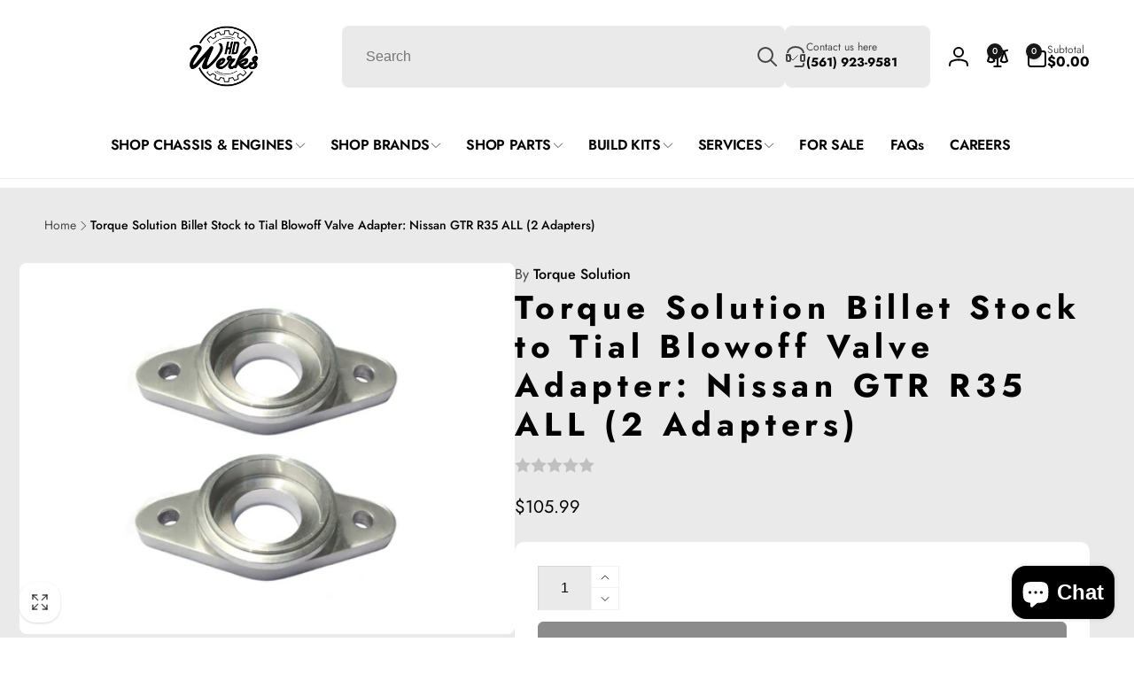

--- FILE ---
content_type: text/html; charset=utf-8
request_url: https://hdwerks.net/products/torque-solution-billet-stock-to-tial-blowoff-valve-adapter-nissan-gtr-r35-all-2-adapters
body_size: 49863
content:
<!doctype html>
<html class="no-js" lang="en" dir="ltr">
  <head>
    <meta charset="utf-8">
    <meta http-equiv="X-UA-Compatible" content="IE=edge">
    <meta name="viewport" content="width=device-width,initial-scale=1">
    <meta name="theme-color" content="">
    <link rel="canonical" href="https://hdwerks.net/products/torque-solution-billet-stock-to-tial-blowoff-valve-adapter-nissan-gtr-r35-all-2-adapters">
    <link rel="preconnect" href="https://cdn.shopify.com" crossorigin>

    <!-- Google Tag Manager -->
<script>(function(w,d,s,l,i){w[l]=w[l]||[];w[l].push({'gtm.start':
new Date().getTime(),event:'gtm.js'});var f=d.getElementsByTagName(s)[0],
j=d.createElement(s),dl=l!='dataLayer'?'&l='+l:'';j.async=true;j.src=
'https://www.googletagmanager.com/gtm.js?id='+i+dl;f.parentNode.insertBefore(j,f);
})(window,document,'script','dataLayer','GTM-NRNHB5WN');</script>
<!-- End Google Tag Manager --><link rel="icon" type="image/png" href="//hdwerks.net/cdn/shop/files/Website_Logo.png?crop=center&height=32&v=1710169669&width=32">

    
<link rel="preload" as="font" href="//hdwerks.net/cdn/fonts/jost/jost_n4.d47a1b6347ce4a4c9f437608011273009d91f2b7.woff2" type="font/woff2" crossorigin><link rel="preload" as="font" href="//hdwerks.net/cdn/fonts/jost/jost_n7.921dc18c13fa0b0c94c5e2517ffe06139c3615a3.woff2" type="font/woff2" crossorigin>
<title>
        Torque Solution Billet Stock to Tial Blowoff Valve Adapter: Nissan GTR
</title>

      
        <meta name="description" content="Torque Solution Billet Stock to Tial Blowoff Valve Adapter: Nissan GTR R35 ALL (2 Adapters)This Part Fits: Year Make Model Submodel 2009-2010 Nissan GT-R Base 2012-2016 Nissan GT-R Black Edition 2015-2017 Nissan GT-R Nismo 2009-2017 Nissan GT-R Premium 2014-2015 Nissan GT-R Track Edition">
      


<meta property="og:site_name" content="HDwerks - JDM Performance &amp; Restoration ">
<meta property="og:url" content="https://hdwerks.net/products/torque-solution-billet-stock-to-tial-blowoff-valve-adapter-nissan-gtr-r35-all-2-adapters">
<meta property="og:title" content="Torque Solution Billet Stock to Tial Blowoff Valve Adapter: Nissan GTR">
<meta property="og:type" content="product">
<meta property="og:description" content="Torque Solution Billet Stock to Tial Blowoff Valve Adapter: Nissan GTR R35 ALL (2 Adapters)This Part Fits: Year Make Model Submodel 2009-2010 Nissan GT-R Base 2012-2016 Nissan GT-R Black Edition 2015-2017 Nissan GT-R Nismo 2009-2017 Nissan GT-R Premium 2014-2015 Nissan GT-R Track Edition"><meta property="og:image" content="http://hdwerks.net/cdn/shop/products/9c3829c9196d2fae108bff680c7961f3.jpg?v=1663345446">
  <meta property="og:image:secure_url" content="https://hdwerks.net/cdn/shop/products/9c3829c9196d2fae108bff680c7961f3.jpg?v=1663345446">
  <meta property="og:image:width" content="800">
  <meta property="og:image:height" content="600"><meta property="og:price:amount" content="105.99">
  <meta property="og:price:currency" content="USD"><meta name="twitter:card" content="summary_large_image">
<meta name="twitter:title" content="Torque Solution Billet Stock to Tial Blowoff Valve Adapter: Nissan GTR">
<meta name="twitter:description" content="Torque Solution Billet Stock to Tial Blowoff Valve Adapter: Nissan GTR R35 ALL (2 Adapters)This Part Fits: Year Make Model Submodel 2009-2010 Nissan GT-R Base 2012-2016 Nissan GT-R Black Edition 2015-2017 Nissan GT-R Nismo 2009-2017 Nissan GT-R Premium 2014-2015 Nissan GT-R Track Edition">
<script>
      window.shopUrl = 'https://hdwerks.net';
      window.routes = {
        cart_url: '/cart',
        cart_add_url: '/cart/add',
        cart_change_url: '/cart/change',
        cart_update_url: '/cart/update',
        predictive_search_url: '/search/suggest',
        search_url: '/search',
        product_recommendations_url: '/recommendations/products'
      };

      window.photoswipeUrls = {
        lib: '//hdwerks.net/cdn/shop/t/31/assets/photoswipe.umd.min.js?v=26433048617275824511740621941',
        loaded: false
      };

      window.hasQuickAddDrawer = false;
      window.hasQuickViewModal = false;

      window.cartStrings = {
        error: `There was an error while updating your cart. Please try again.`,
        quantityError: `You can only add [quantity] of this item to your cart.`,
        success: `The product has been added to the cart.`
      }

      window.variantStrings = {
        addToCart: `Add to cart`,
        soldOut: `Sold out`,
        unavailable: `Unavailable`,
        unavailable_with_option: `[value] - Unavailable`
      }

      window.accessibilityStrings = {
        imageAvailable: `Image [index] is now available in gallery view`,
        shareSuccess: `Link copied to clipboard`,
        copyToClipboard: `Copy link`,
        pauseSlideshow: `Pause slideshow`,
        playSlideshow: `Play slideshow`,countdownExpiredMsg: `The countdown timer has been expired.`
      };window.recentlyViewedStrings = {
          empty: "There are no recently viewed products."
        };window.addedCompareStrings = {
          success: "Added to the comparison list."
        };window.freeShippingBarExcludeProducts =[];window.moneyFormat = "${{amount}}";
      window.loadedBackgroundColorSwatches =false;
      window.currencyMain = "USD";
      window.appearAnimate = true;
    </script><script>window.performance && window.performance.mark && window.performance.mark('shopify.content_for_header.start');</script><meta name="google-site-verification" content="Jhn_dXDhBtoEgB7bph8294L9wjjYYYXaIkjrTdnNhaE">
<meta id="shopify-digital-wallet" name="shopify-digital-wallet" content="/19294483/digital_wallets/dialog">
<meta name="shopify-checkout-api-token" content="a6671dc7fae859ee37ed93c9e4905e6d">
<meta id="in-context-paypal-metadata" data-shop-id="19294483" data-venmo-supported="true" data-environment="production" data-locale="en_US" data-paypal-v4="true" data-currency="USD">
<link rel="alternate" type="application/json+oembed" href="https://hdwerks.net/products/torque-solution-billet-stock-to-tial-blowoff-valve-adapter-nissan-gtr-r35-all-2-adapters.oembed">
<script async="async" src="/checkouts/internal/preloads.js?locale=en-US"></script>
<link rel="preconnect" href="https://shop.app" crossorigin="anonymous">
<script async="async" src="https://shop.app/checkouts/internal/preloads.js?locale=en-US&shop_id=19294483" crossorigin="anonymous"></script>
<script id="apple-pay-shop-capabilities" type="application/json">{"shopId":19294483,"countryCode":"US","currencyCode":"USD","merchantCapabilities":["supports3DS"],"merchantId":"gid:\/\/shopify\/Shop\/19294483","merchantName":"HDwerks - JDM Performance \u0026 Restoration ","requiredBillingContactFields":["postalAddress","email","phone"],"requiredShippingContactFields":["postalAddress","email","phone"],"shippingType":"shipping","supportedNetworks":["visa","masterCard","amex","discover","elo","jcb"],"total":{"type":"pending","label":"HDwerks - JDM Performance \u0026 Restoration ","amount":"1.00"},"shopifyPaymentsEnabled":true,"supportsSubscriptions":true}</script>
<script id="shopify-features" type="application/json">{"accessToken":"a6671dc7fae859ee37ed93c9e4905e6d","betas":["rich-media-storefront-analytics"],"domain":"hdwerks.net","predictiveSearch":true,"shopId":19294483,"locale":"en"}</script>
<script>var Shopify = Shopify || {};
Shopify.shop = "hdwerks.myshopify.com";
Shopify.locale = "en";
Shopify.currency = {"active":"USD","rate":"1.0"};
Shopify.country = "US";
Shopify.theme = {"name":"New Homepage Layout 4\/1\/25","id":176812687634,"schema_name":"Woodstock","schema_version":"1.6.1","theme_store_id":2239,"role":"main"};
Shopify.theme.handle = "null";
Shopify.theme.style = {"id":null,"handle":null};
Shopify.cdnHost = "hdwerks.net/cdn";
Shopify.routes = Shopify.routes || {};
Shopify.routes.root = "/";</script>
<script type="module">!function(o){(o.Shopify=o.Shopify||{}).modules=!0}(window);</script>
<script>!function(o){function n(){var o=[];function n(){o.push(Array.prototype.slice.apply(arguments))}return n.q=o,n}var t=o.Shopify=o.Shopify||{};t.loadFeatures=n(),t.autoloadFeatures=n()}(window);</script>
<script>
  window.ShopifyPay = window.ShopifyPay || {};
  window.ShopifyPay.apiHost = "shop.app\/pay";
  window.ShopifyPay.redirectState = null;
</script>
<script id="shop-js-analytics" type="application/json">{"pageType":"product"}</script>
<script defer="defer" async type="module" src="//hdwerks.net/cdn/shopifycloud/shop-js/modules/v2/client.init-shop-cart-sync_BT-GjEfc.en.esm.js"></script>
<script defer="defer" async type="module" src="//hdwerks.net/cdn/shopifycloud/shop-js/modules/v2/chunk.common_D58fp_Oc.esm.js"></script>
<script defer="defer" async type="module" src="//hdwerks.net/cdn/shopifycloud/shop-js/modules/v2/chunk.modal_xMitdFEc.esm.js"></script>
<script type="module">
  await import("//hdwerks.net/cdn/shopifycloud/shop-js/modules/v2/client.init-shop-cart-sync_BT-GjEfc.en.esm.js");
await import("//hdwerks.net/cdn/shopifycloud/shop-js/modules/v2/chunk.common_D58fp_Oc.esm.js");
await import("//hdwerks.net/cdn/shopifycloud/shop-js/modules/v2/chunk.modal_xMitdFEc.esm.js");

  window.Shopify.SignInWithShop?.initShopCartSync?.({"fedCMEnabled":true,"windoidEnabled":true});

</script>
<script defer="defer" async type="module" src="//hdwerks.net/cdn/shopifycloud/shop-js/modules/v2/client.payment-terms_Ci9AEqFq.en.esm.js"></script>
<script defer="defer" async type="module" src="//hdwerks.net/cdn/shopifycloud/shop-js/modules/v2/chunk.common_D58fp_Oc.esm.js"></script>
<script defer="defer" async type="module" src="//hdwerks.net/cdn/shopifycloud/shop-js/modules/v2/chunk.modal_xMitdFEc.esm.js"></script>
<script type="module">
  await import("//hdwerks.net/cdn/shopifycloud/shop-js/modules/v2/client.payment-terms_Ci9AEqFq.en.esm.js");
await import("//hdwerks.net/cdn/shopifycloud/shop-js/modules/v2/chunk.common_D58fp_Oc.esm.js");
await import("//hdwerks.net/cdn/shopifycloud/shop-js/modules/v2/chunk.modal_xMitdFEc.esm.js");

  
</script>
<script>
  window.Shopify = window.Shopify || {};
  if (!window.Shopify.featureAssets) window.Shopify.featureAssets = {};
  window.Shopify.featureAssets['shop-js'] = {"shop-cart-sync":["modules/v2/client.shop-cart-sync_DZOKe7Ll.en.esm.js","modules/v2/chunk.common_D58fp_Oc.esm.js","modules/v2/chunk.modal_xMitdFEc.esm.js"],"init-fed-cm":["modules/v2/client.init-fed-cm_B6oLuCjv.en.esm.js","modules/v2/chunk.common_D58fp_Oc.esm.js","modules/v2/chunk.modal_xMitdFEc.esm.js"],"shop-cash-offers":["modules/v2/client.shop-cash-offers_D2sdYoxE.en.esm.js","modules/v2/chunk.common_D58fp_Oc.esm.js","modules/v2/chunk.modal_xMitdFEc.esm.js"],"shop-login-button":["modules/v2/client.shop-login-button_QeVjl5Y3.en.esm.js","modules/v2/chunk.common_D58fp_Oc.esm.js","modules/v2/chunk.modal_xMitdFEc.esm.js"],"pay-button":["modules/v2/client.pay-button_DXTOsIq6.en.esm.js","modules/v2/chunk.common_D58fp_Oc.esm.js","modules/v2/chunk.modal_xMitdFEc.esm.js"],"shop-button":["modules/v2/client.shop-button_DQZHx9pm.en.esm.js","modules/v2/chunk.common_D58fp_Oc.esm.js","modules/v2/chunk.modal_xMitdFEc.esm.js"],"avatar":["modules/v2/client.avatar_BTnouDA3.en.esm.js"],"init-windoid":["modules/v2/client.init-windoid_CR1B-cfM.en.esm.js","modules/v2/chunk.common_D58fp_Oc.esm.js","modules/v2/chunk.modal_xMitdFEc.esm.js"],"init-shop-for-new-customer-accounts":["modules/v2/client.init-shop-for-new-customer-accounts_C_vY_xzh.en.esm.js","modules/v2/client.shop-login-button_QeVjl5Y3.en.esm.js","modules/v2/chunk.common_D58fp_Oc.esm.js","modules/v2/chunk.modal_xMitdFEc.esm.js"],"init-shop-email-lookup-coordinator":["modules/v2/client.init-shop-email-lookup-coordinator_BI7n9ZSv.en.esm.js","modules/v2/chunk.common_D58fp_Oc.esm.js","modules/v2/chunk.modal_xMitdFEc.esm.js"],"init-shop-cart-sync":["modules/v2/client.init-shop-cart-sync_BT-GjEfc.en.esm.js","modules/v2/chunk.common_D58fp_Oc.esm.js","modules/v2/chunk.modal_xMitdFEc.esm.js"],"shop-toast-manager":["modules/v2/client.shop-toast-manager_DiYdP3xc.en.esm.js","modules/v2/chunk.common_D58fp_Oc.esm.js","modules/v2/chunk.modal_xMitdFEc.esm.js"],"init-customer-accounts":["modules/v2/client.init-customer-accounts_D9ZNqS-Q.en.esm.js","modules/v2/client.shop-login-button_QeVjl5Y3.en.esm.js","modules/v2/chunk.common_D58fp_Oc.esm.js","modules/v2/chunk.modal_xMitdFEc.esm.js"],"init-customer-accounts-sign-up":["modules/v2/client.init-customer-accounts-sign-up_iGw4briv.en.esm.js","modules/v2/client.shop-login-button_QeVjl5Y3.en.esm.js","modules/v2/chunk.common_D58fp_Oc.esm.js","modules/v2/chunk.modal_xMitdFEc.esm.js"],"shop-follow-button":["modules/v2/client.shop-follow-button_CqMgW2wH.en.esm.js","modules/v2/chunk.common_D58fp_Oc.esm.js","modules/v2/chunk.modal_xMitdFEc.esm.js"],"checkout-modal":["modules/v2/client.checkout-modal_xHeaAweL.en.esm.js","modules/v2/chunk.common_D58fp_Oc.esm.js","modules/v2/chunk.modal_xMitdFEc.esm.js"],"shop-login":["modules/v2/client.shop-login_D91U-Q7h.en.esm.js","modules/v2/chunk.common_D58fp_Oc.esm.js","modules/v2/chunk.modal_xMitdFEc.esm.js"],"lead-capture":["modules/v2/client.lead-capture_BJmE1dJe.en.esm.js","modules/v2/chunk.common_D58fp_Oc.esm.js","modules/v2/chunk.modal_xMitdFEc.esm.js"],"payment-terms":["modules/v2/client.payment-terms_Ci9AEqFq.en.esm.js","modules/v2/chunk.common_D58fp_Oc.esm.js","modules/v2/chunk.modal_xMitdFEc.esm.js"]};
</script>
<script>(function() {
  var isLoaded = false;
  function asyncLoad() {
    if (isLoaded) return;
    isLoaded = true;
    var urls = ["\/\/d1liekpayvooaz.cloudfront.net\/apps\/customizery\/customizery.js?shop=hdwerks.myshopify.com","https:\/\/shy.elfsight.com\/p\/platform.js?shop=hdwerks.myshopify.com"];
    for (var i = 0; i < urls.length; i++) {
      var s = document.createElement('script');
      s.type = 'text/javascript';
      s.async = true;
      s.src = urls[i];
      var x = document.getElementsByTagName('script')[0];
      x.parentNode.insertBefore(s, x);
    }
  };
  if(window.attachEvent) {
    window.attachEvent('onload', asyncLoad);
  } else {
    window.addEventListener('load', asyncLoad, false);
  }
})();</script>
<script id="__st">var __st={"a":19294483,"offset":-18000,"reqid":"736e264d-c80c-4348-af38-8e9ad474565b-1769238281","pageurl":"hdwerks.net\/products\/torque-solution-billet-stock-to-tial-blowoff-valve-adapter-nissan-gtr-r35-all-2-adapters","u":"ba825c327322","p":"product","rtyp":"product","rid":6837338800201};</script>
<script>window.ShopifyPaypalV4VisibilityTracking = true;</script>
<script id="captcha-bootstrap">!function(){'use strict';const t='contact',e='account',n='new_comment',o=[[t,t],['blogs',n],['comments',n],[t,'customer']],c=[[e,'customer_login'],[e,'guest_login'],[e,'recover_customer_password'],[e,'create_customer']],r=t=>t.map((([t,e])=>`form[action*='/${t}']:not([data-nocaptcha='true']) input[name='form_type'][value='${e}']`)).join(','),a=t=>()=>t?[...document.querySelectorAll(t)].map((t=>t.form)):[];function s(){const t=[...o],e=r(t);return a(e)}const i='password',u='form_key',d=['recaptcha-v3-token','g-recaptcha-response','h-captcha-response',i],f=()=>{try{return window.sessionStorage}catch{return}},m='__shopify_v',_=t=>t.elements[u];function p(t,e,n=!1){try{const o=window.sessionStorage,c=JSON.parse(o.getItem(e)),{data:r}=function(t){const{data:e,action:n}=t;return t[m]||n?{data:e,action:n}:{data:t,action:n}}(c);for(const[e,n]of Object.entries(r))t.elements[e]&&(t.elements[e].value=n);n&&o.removeItem(e)}catch(o){console.error('form repopulation failed',{error:o})}}const l='form_type',E='cptcha';function T(t){t.dataset[E]=!0}const w=window,h=w.document,L='Shopify',v='ce_forms',y='captcha';let A=!1;((t,e)=>{const n=(g='f06e6c50-85a8-45c8-87d0-21a2b65856fe',I='https://cdn.shopify.com/shopifycloud/storefront-forms-hcaptcha/ce_storefront_forms_captcha_hcaptcha.v1.5.2.iife.js',D={infoText:'Protected by hCaptcha',privacyText:'Privacy',termsText:'Terms'},(t,e,n)=>{const o=w[L][v],c=o.bindForm;if(c)return c(t,g,e,D).then(n);var r;o.q.push([[t,g,e,D],n]),r=I,A||(h.body.append(Object.assign(h.createElement('script'),{id:'captcha-provider',async:!0,src:r})),A=!0)});var g,I,D;w[L]=w[L]||{},w[L][v]=w[L][v]||{},w[L][v].q=[],w[L][y]=w[L][y]||{},w[L][y].protect=function(t,e){n(t,void 0,e),T(t)},Object.freeze(w[L][y]),function(t,e,n,w,h,L){const[v,y,A,g]=function(t,e,n){const i=e?o:[],u=t?c:[],d=[...i,...u],f=r(d),m=r(i),_=r(d.filter((([t,e])=>n.includes(e))));return[a(f),a(m),a(_),s()]}(w,h,L),I=t=>{const e=t.target;return e instanceof HTMLFormElement?e:e&&e.form},D=t=>v().includes(t);t.addEventListener('submit',(t=>{const e=I(t);if(!e)return;const n=D(e)&&!e.dataset.hcaptchaBound&&!e.dataset.recaptchaBound,o=_(e),c=g().includes(e)&&(!o||!o.value);(n||c)&&t.preventDefault(),c&&!n&&(function(t){try{if(!f())return;!function(t){const e=f();if(!e)return;const n=_(t);if(!n)return;const o=n.value;o&&e.removeItem(o)}(t);const e=Array.from(Array(32),(()=>Math.random().toString(36)[2])).join('');!function(t,e){_(t)||t.append(Object.assign(document.createElement('input'),{type:'hidden',name:u})),t.elements[u].value=e}(t,e),function(t,e){const n=f();if(!n)return;const o=[...t.querySelectorAll(`input[type='${i}']`)].map((({name:t})=>t)),c=[...d,...o],r={};for(const[a,s]of new FormData(t).entries())c.includes(a)||(r[a]=s);n.setItem(e,JSON.stringify({[m]:1,action:t.action,data:r}))}(t,e)}catch(e){console.error('failed to persist form',e)}}(e),e.submit())}));const S=(t,e)=>{t&&!t.dataset[E]&&(n(t,e.some((e=>e===t))),T(t))};for(const o of['focusin','change'])t.addEventListener(o,(t=>{const e=I(t);D(e)&&S(e,y())}));const B=e.get('form_key'),M=e.get(l),P=B&&M;t.addEventListener('DOMContentLoaded',(()=>{const t=y();if(P)for(const e of t)e.elements[l].value===M&&p(e,B);[...new Set([...A(),...v().filter((t=>'true'===t.dataset.shopifyCaptcha))])].forEach((e=>S(e,t)))}))}(h,new URLSearchParams(w.location.search),n,t,e,['guest_login'])})(!0,!0)}();</script>
<script integrity="sha256-4kQ18oKyAcykRKYeNunJcIwy7WH5gtpwJnB7kiuLZ1E=" data-source-attribution="shopify.loadfeatures" defer="defer" src="//hdwerks.net/cdn/shopifycloud/storefront/assets/storefront/load_feature-a0a9edcb.js" crossorigin="anonymous"></script>
<script crossorigin="anonymous" defer="defer" src="//hdwerks.net/cdn/shopifycloud/storefront/assets/shopify_pay/storefront-65b4c6d7.js?v=20250812"></script>
<script data-source-attribution="shopify.dynamic_checkout.dynamic.init">var Shopify=Shopify||{};Shopify.PaymentButton=Shopify.PaymentButton||{isStorefrontPortableWallets:!0,init:function(){window.Shopify.PaymentButton.init=function(){};var t=document.createElement("script");t.src="https://hdwerks.net/cdn/shopifycloud/portable-wallets/latest/portable-wallets.en.js",t.type="module",document.head.appendChild(t)}};
</script>
<script data-source-attribution="shopify.dynamic_checkout.buyer_consent">
  function portableWalletsHideBuyerConsent(e){var t=document.getElementById("shopify-buyer-consent"),n=document.getElementById("shopify-subscription-policy-button");t&&n&&(t.classList.add("hidden"),t.setAttribute("aria-hidden","true"),n.removeEventListener("click",e))}function portableWalletsShowBuyerConsent(e){var t=document.getElementById("shopify-buyer-consent"),n=document.getElementById("shopify-subscription-policy-button");t&&n&&(t.classList.remove("hidden"),t.removeAttribute("aria-hidden"),n.addEventListener("click",e))}window.Shopify?.PaymentButton&&(window.Shopify.PaymentButton.hideBuyerConsent=portableWalletsHideBuyerConsent,window.Shopify.PaymentButton.showBuyerConsent=portableWalletsShowBuyerConsent);
</script>
<script>
  function portableWalletsCleanup(e){e&&e.src&&console.error("Failed to load portable wallets script "+e.src);var t=document.querySelectorAll("shopify-accelerated-checkout .shopify-payment-button__skeleton, shopify-accelerated-checkout-cart .wallet-cart-button__skeleton"),e=document.getElementById("shopify-buyer-consent");for(let e=0;e<t.length;e++)t[e].remove();e&&e.remove()}function portableWalletsNotLoadedAsModule(e){e instanceof ErrorEvent&&"string"==typeof e.message&&e.message.includes("import.meta")&&"string"==typeof e.filename&&e.filename.includes("portable-wallets")&&(window.removeEventListener("error",portableWalletsNotLoadedAsModule),window.Shopify.PaymentButton.failedToLoad=e,"loading"===document.readyState?document.addEventListener("DOMContentLoaded",window.Shopify.PaymentButton.init):window.Shopify.PaymentButton.init())}window.addEventListener("error",portableWalletsNotLoadedAsModule);
</script>

<script type="module" src="https://hdwerks.net/cdn/shopifycloud/portable-wallets/latest/portable-wallets.en.js" onError="portableWalletsCleanup(this)" crossorigin="anonymous"></script>
<script nomodule>
  document.addEventListener("DOMContentLoaded", portableWalletsCleanup);
</script>

<script id='scb4127' type='text/javascript' async='' src='https://hdwerks.net/cdn/shopifycloud/privacy-banner/storefront-banner.js'></script><link id="shopify-accelerated-checkout-styles" rel="stylesheet" media="screen" href="https://hdwerks.net/cdn/shopifycloud/portable-wallets/latest/accelerated-checkout-backwards-compat.css" crossorigin="anonymous">
<style id="shopify-accelerated-checkout-cart">
        #shopify-buyer-consent {
  margin-top: 1em;
  display: inline-block;
  width: 100%;
}

#shopify-buyer-consent.hidden {
  display: none;
}

#shopify-subscription-policy-button {
  background: none;
  border: none;
  padding: 0;
  text-decoration: underline;
  font-size: inherit;
  cursor: pointer;
}

#shopify-subscription-policy-button::before {
  box-shadow: none;
}

      </style>

<script>window.performance && window.performance.mark && window.performance.mark('shopify.content_for_header.end');</script>

    <script src="//hdwerks.net/cdn/shop/t/31/assets/critical-global.js?v=149327914071787391511740621941" defer="defer"></script>
    <script src="//hdwerks.net/cdn/shop/t/31/assets/motion.min.js?v=8360468052175969501740621941" defer="defer"></script><style data-shopify>@font-face {
  font-family: Jost;
  font-weight: 400;
  font-style: normal;
  font-display: swap;
  src: url("//hdwerks.net/cdn/fonts/jost/jost_n4.d47a1b6347ce4a4c9f437608011273009d91f2b7.woff2") format("woff2"),
       url("//hdwerks.net/cdn/fonts/jost/jost_n4.791c46290e672b3f85c3d1c651ef2efa3819eadd.woff") format("woff");
}
@font-face {
  font-family: Jost;
  font-weight: 700;
  font-style: normal;
  font-display: swap;
  src: url("//hdwerks.net/cdn/fonts/jost/jost_n7.921dc18c13fa0b0c94c5e2517ffe06139c3615a3.woff2") format("woff2"),
       url("//hdwerks.net/cdn/fonts/jost/jost_n7.cbfc16c98c1e195f46c536e775e4e959c5f2f22b.woff") format("woff");
}
@font-face {
  font-family: Jost;
  font-weight: 400;
  font-style: italic;
  font-display: swap;
  src: url("//hdwerks.net/cdn/fonts/jost/jost_i4.b690098389649750ada222b9763d55796c5283a5.woff2") format("woff2"),
       url("//hdwerks.net/cdn/fonts/jost/jost_i4.fd766415a47e50b9e391ae7ec04e2ae25e7e28b0.woff") format("woff");
}
@font-face {
  font-family: Jost;
  font-weight: 700;
  font-style: italic;
  font-display: swap;
  src: url("//hdwerks.net/cdn/fonts/jost/jost_i7.d8201b854e41e19d7ed9b1a31fe4fe71deea6d3f.woff2") format("woff2"),
       url("//hdwerks.net/cdn/fonts/jost/jost_i7.eae515c34e26b6c853efddc3fc0c552e0de63757.woff") format("woff");
}
@font-face {
  font-family: Jost;
  font-weight: 500;
  font-style: normal;
  font-display: swap;
  src: url("//hdwerks.net/cdn/fonts/jost/jost_n5.7c8497861ffd15f4e1284cd221f14658b0e95d61.woff2") format("woff2"),
       url("//hdwerks.net/cdn/fonts/jost/jost_n5.fb6a06896db583cc2df5ba1b30d9c04383119dd9.woff") format("woff");
}
@font-face {
  font-family: Jost;
  font-weight: 600;
  font-style: normal;
  font-display: swap;
  src: url("//hdwerks.net/cdn/fonts/jost/jost_n6.ec1178db7a7515114a2d84e3dd680832b7af8b99.woff2") format("woff2"),
       url("//hdwerks.net/cdn/fonts/jost/jost_n6.b1178bb6bdd3979fef38e103a3816f6980aeaff9.woff") format("woff");
}

:root,.color-background-1 {
			--color-foreground: 0, 0, 0;
			--color-background: 255, 255, 255;
			--gradient-background: #ffffff;
			--color-button-text: 255, 255, 255;
			--color-button: 23, 23, 23;
			--color-sale-off-price: 239, 68, 68;
			--color-compare-at-price: 115, 115, 115;
			--color-review-stars: 251, 191, 36;
			--color-background-input: 234, 234, 234;--free-shipping-tracking-background:linear-gradient(269.94deg, rgba(239, 68, 68, 1) 0.05%, rgba(251, 191, 36, 1) 99.95%);--color-text-message-success: 22, 101, 52;
			--color-background-message-success: 239, 253, 244;
			--color-text-message-warning: 160, 98, 7;
			--color-background-message-warning: 254, 252, 232;
			--color-text-message-error: 152, 28, 27;
			--color-background-message-error: 254, 242, 242;	
		}
.color-background-2 {
			--color-foreground: 250, 250, 250;
			--color-background: 16, 16, 16;
			--gradient-background: #101010;
			--color-button-text: 23, 23, 23;
			--color-button: 255, 255, 255;
			--color-sale-off-price: 239, 68, 68;
			--color-compare-at-price: 115, 115, 115;
			--color-review-stars: 251, 191, 36;
			--color-background-input: 0, 0, 0;--free-shipping-tracking-background:linear-gradient(269.94deg, rgba(239, 68, 68, 1) 0.05%, rgba(251, 191, 36, 1) 99.95%);--color-text-message-success: 22, 101, 52;
			--color-background-message-success: 239, 253, 244;
			--color-text-message-warning: 160, 98, 7;
			--color-background-message-warning: 254, 252, 232;
			--color-text-message-error: 152, 28, 27;
			--color-background-message-error: 254, 242, 242;	
		}
.color-inverse {
			--color-foreground: 18, 18, 18;
			--color-background: 255, 255, 255;
			--gradient-background: #ffffff;
			--color-button-text: 255, 255, 255;
			--color-button: 202, 138, 4;
			--color-sale-off-price: 239, 68, 68;
			--color-compare-at-price: 183, 184, 148;
			--color-review-stars: 251, 191, 36;
			--color-background-input: 248, 250, 252;--free-shipping-tracking-background:linear-gradient(269.94deg, rgba(239, 68, 68, 1) 0.05%, rgba(251, 191, 36, 1) 99.95%);--color-text-message-success: 22, 101, 52;
			--color-background-message-success: 239, 253, 244;
			--color-text-message-warning: 160, 98, 7;
			--color-background-message-warning: 254, 252, 232;
			--color-text-message-error: 152, 28, 27;
			--color-background-message-error: 254, 242, 242;	
		}
.color-scheme-56e4e538-c44a-473a-a35e-47b183201ae3 {
			--color-foreground: 0, 0, 0;
			--color-background: 255, 255, 255;
			--gradient-background: #ffffff;
			--color-button-text: 255, 255, 255;
			--color-button: 23, 23, 23;
			--color-sale-off-price: 239, 68, 68;
			--color-compare-at-price: 115, 115, 115;
			--color-review-stars: 251, 191, 36;
			--color-background-input: 234, 234, 234;--free-shipping-tracking-background:linear-gradient(269.94deg, rgba(239, 68, 68, 1) 0.05%, rgba(251, 191, 36, 1) 99.95%);--color-text-message-success: 22, 101, 52;
			--color-background-message-success: 239, 253, 244;
			--color-text-message-warning: 160, 98, 7;
			--color-background-message-warning: 254, 252, 232;
			--color-text-message-error: 152, 28, 27;
			--color-background-message-error: 254, 242, 242;	
		}:root {
		--font-body-family: Jost, sans-serif;
		--font-body-style: normal;
		--font-body-weight: 400;
		--font-body-weight-bold: 700;
		--font-body-weight-medium:500;
		--font-body-weight-large:600;

		--font-heading-family: Jost, sans-serif;
		--font-heading-style: normal;
		--font-heading-weight: 400;
		--font-heading-weight-bold: 700;
		--font-heading-weight-rte-bold: 700;
		--font-heading-weight-semi-bold:600;
		--font-heading-weight-medium:500;

		--font-body-scale: 1.0;
		--font-heading-scale: 1.0;

		--color-global-shadow: 0, 0, 0;

		--card-heading-product-weight: var(--font-heading-weight);--font-button-family: var(--font-heading-family);
			--font-button-style: var(--font-heading-style);
			--font-button-weight: var(--font-heading-weight);
			--font-button-weight-medium: var(--font-heading-weight-medium);
			--font-button-scale: var(--font-heading-scale);
			--font-button-weight-bold: var(--font-heading-weight-semi-bold);--page-width: 146rem;
		--page-width-margin: 0rem;

		--transform-direction: -1;
		--left-holder: left;
		--right-holder: right;
		--center-holder: center;

		--product-card-text-alignment: var(--center-holder);
		--product-card-border-opacity: 0;
		--product-card-padding: 0;
		--product-card-shadow-position: -2rem;
		--product-card-shadow-opacity: 0.5;
		--product-card-border-radius: 0px;--product-card-border-radius-image: 0px;--product-card-shadow-distance: 1.5rem;
		
		--collection-card-text-alignment: var(--center-holder);
		
		--color-sale-badge-foreground: 218, 33, 39;
		--color-sale-badge-background: 254, 242, 242;
		--color-sold-out-badge-foreground: 234, 92, 92;
		--color-sold-out-badge-background: 255, 255, 255;
		--color-custom-badge-1-foreground: 22, 163, 74;
		--color-custom-badge-1-background: 240, 253, 244;
		--color-custom-badge-2-foreground: 255, 255, 255;
		--color-custom-badge-2-background: 6, 5, 227;
		--color-custom-badge-3-foreground: 255, 255, 255;
		--color-custom-badge-3-background: 0, 0, 0;
		--color-custom-badge-4-foreground: 255, 255, 255;
		--color-custom-badge-4-background: 24, 206, 8;
		--color-custom-badge-5-foreground: 0, 0, 0;
		--color-custom-badge-5-background: 138, 255, 248;

		--spacing-sections-desktop: 0px;
		--spacing-sections-mobile: 0px;

		--grid-desktop-vertical-spacing: 28px;
		--grid-desktop-horizontal-spacing: 28px;
		--grid-mobile-vertical-spacing: 14px;
		--grid-mobile-horizontal-spacing: 14px;

		--variants-pills-color-radius:50%;
		--card-product-color-radius:50%;/* Deprecated variables - will be removed in the next version */
		--font-body-weight-500: var(--font-body-weight-medium);
	}

	:root, .color-background-1, .color-background-2, .color-inverse, .color-scheme-56e4e538-c44a-473a-a35e-47b183201ae3 {
		--color-button-outline: var(--color-button-text);
		--color-button-text-outline: var(--color-button);
		--color-link: var(--color-foreground);
		--color-line: rgb(var(--color-foreground), .3);
		--color-card-hover: var(--color-foreground);
		--color-accent-text: var(--color-highlight);
		--color-price-foreground: var(--color-foreground);
		--color-review-stars-foreground: var(--color-review-stars);
		--color-highlight: var(--color-button);
	}

	body, .color-background-1, .color-background-2, .color-inverse, .color-scheme-56e4e538-c44a-473a-a35e-47b183201ae3 {
		color: rgb(var(--color-foreground));
		background-color: rgb(var(--color-background));
	}*,
		*::before,
		*::after {
			box-sizing: inherit;
		}

		html {
			box-sizing: border-box;
			font-size: calc(var(--font-body-scale) * 62.5%);
			height: 100%;
		}

		body {
			display: grid;
			grid-template-rows: auto auto 1fr auto;
			grid-template-columns: 100%;
			min-height: 100%;
			margin: 0;
			font-size: 1.6rem;
			line-height: calc(1 + 0.6 / var(--font-body-scale));
			font-family: var(--font-body-family);
			font-style: var(--font-body-style);
			font-weight: var(--font-body-weight);
		}.js appear-animate-single {
			transform: scale(1.5);
			opacity: 0;
		}
		.js .appear-animate-item-in-list:not(.done) {
			transform: translateY(3rem);
			opacity: 0;
		}.card__heading--collection a:before {
			content: "";
		}</style><link href="//hdwerks.net/cdn/shop/t/31/assets/critical-base.css?v=115868835617556357681740621941" rel="stylesheet" type="text/css" media="all" />
    <link rel="stylesheet" href="//hdwerks.net/cdn/shop/t/31/assets/component-card.css?v=31580154148243688021740621941" media="print" onload="this.media='all'">
   
    <script>document.documentElement.className = document.documentElement.className.replace('no-js', 'js');
    if (Shopify.designMode) {
      document.documentElement.classList.add('shopify-design-mode');
    }
    </script>

    <meta name="google-site-verification" content="Pb6avAbWE3YDjNJL6AWAa94zUlt8pMIChSajdzwvt_c" />
 
  <script src="https://cdn.shopify.com/extensions/e8878072-2f6b-4e89-8082-94b04320908d/inbox-1254/assets/inbox-chat-loader.js" type="text/javascript" defer="defer"></script>
<link href="https://monorail-edge.shopifysvc.com" rel="dns-prefetch">
<script>(function(){if ("sendBeacon" in navigator && "performance" in window) {try {var session_token_from_headers = performance.getEntriesByType('navigation')[0].serverTiming.find(x => x.name == '_s').description;} catch {var session_token_from_headers = undefined;}var session_cookie_matches = document.cookie.match(/_shopify_s=([^;]*)/);var session_token_from_cookie = session_cookie_matches && session_cookie_matches.length === 2 ? session_cookie_matches[1] : "";var session_token = session_token_from_headers || session_token_from_cookie || "";function handle_abandonment_event(e) {var entries = performance.getEntries().filter(function(entry) {return /monorail-edge.shopifysvc.com/.test(entry.name);});if (!window.abandonment_tracked && entries.length === 0) {window.abandonment_tracked = true;var currentMs = Date.now();var navigation_start = performance.timing.navigationStart;var payload = {shop_id: 19294483,url: window.location.href,navigation_start,duration: currentMs - navigation_start,session_token,page_type: "product"};window.navigator.sendBeacon("https://monorail-edge.shopifysvc.com/v1/produce", JSON.stringify({schema_id: "online_store_buyer_site_abandonment/1.1",payload: payload,metadata: {event_created_at_ms: currentMs,event_sent_at_ms: currentMs}}));}}window.addEventListener('pagehide', handle_abandonment_event);}}());</script>
<script id="web-pixels-manager-setup">(function e(e,d,r,n,o){if(void 0===o&&(o={}),!Boolean(null===(a=null===(i=window.Shopify)||void 0===i?void 0:i.analytics)||void 0===a?void 0:a.replayQueue)){var i,a;window.Shopify=window.Shopify||{};var t=window.Shopify;t.analytics=t.analytics||{};var s=t.analytics;s.replayQueue=[],s.publish=function(e,d,r){return s.replayQueue.push([e,d,r]),!0};try{self.performance.mark("wpm:start")}catch(e){}var l=function(){var e={modern:/Edge?\/(1{2}[4-9]|1[2-9]\d|[2-9]\d{2}|\d{4,})\.\d+(\.\d+|)|Firefox\/(1{2}[4-9]|1[2-9]\d|[2-9]\d{2}|\d{4,})\.\d+(\.\d+|)|Chrom(ium|e)\/(9{2}|\d{3,})\.\d+(\.\d+|)|(Maci|X1{2}).+ Version\/(15\.\d+|(1[6-9]|[2-9]\d|\d{3,})\.\d+)([,.]\d+|)( \(\w+\)|)( Mobile\/\w+|) Safari\/|Chrome.+OPR\/(9{2}|\d{3,})\.\d+\.\d+|(CPU[ +]OS|iPhone[ +]OS|CPU[ +]iPhone|CPU IPhone OS|CPU iPad OS)[ +]+(15[._]\d+|(1[6-9]|[2-9]\d|\d{3,})[._]\d+)([._]\d+|)|Android:?[ /-](13[3-9]|1[4-9]\d|[2-9]\d{2}|\d{4,})(\.\d+|)(\.\d+|)|Android.+Firefox\/(13[5-9]|1[4-9]\d|[2-9]\d{2}|\d{4,})\.\d+(\.\d+|)|Android.+Chrom(ium|e)\/(13[3-9]|1[4-9]\d|[2-9]\d{2}|\d{4,})\.\d+(\.\d+|)|SamsungBrowser\/([2-9]\d|\d{3,})\.\d+/,legacy:/Edge?\/(1[6-9]|[2-9]\d|\d{3,})\.\d+(\.\d+|)|Firefox\/(5[4-9]|[6-9]\d|\d{3,})\.\d+(\.\d+|)|Chrom(ium|e)\/(5[1-9]|[6-9]\d|\d{3,})\.\d+(\.\d+|)([\d.]+$|.*Safari\/(?![\d.]+ Edge\/[\d.]+$))|(Maci|X1{2}).+ Version\/(10\.\d+|(1[1-9]|[2-9]\d|\d{3,})\.\d+)([,.]\d+|)( \(\w+\)|)( Mobile\/\w+|) Safari\/|Chrome.+OPR\/(3[89]|[4-9]\d|\d{3,})\.\d+\.\d+|(CPU[ +]OS|iPhone[ +]OS|CPU[ +]iPhone|CPU IPhone OS|CPU iPad OS)[ +]+(10[._]\d+|(1[1-9]|[2-9]\d|\d{3,})[._]\d+)([._]\d+|)|Android:?[ /-](13[3-9]|1[4-9]\d|[2-9]\d{2}|\d{4,})(\.\d+|)(\.\d+|)|Mobile Safari.+OPR\/([89]\d|\d{3,})\.\d+\.\d+|Android.+Firefox\/(13[5-9]|1[4-9]\d|[2-9]\d{2}|\d{4,})\.\d+(\.\d+|)|Android.+Chrom(ium|e)\/(13[3-9]|1[4-9]\d|[2-9]\d{2}|\d{4,})\.\d+(\.\d+|)|Android.+(UC? ?Browser|UCWEB|U3)[ /]?(15\.([5-9]|\d{2,})|(1[6-9]|[2-9]\d|\d{3,})\.\d+)\.\d+|SamsungBrowser\/(5\.\d+|([6-9]|\d{2,})\.\d+)|Android.+MQ{2}Browser\/(14(\.(9|\d{2,})|)|(1[5-9]|[2-9]\d|\d{3,})(\.\d+|))(\.\d+|)|K[Aa][Ii]OS\/(3\.\d+|([4-9]|\d{2,})\.\d+)(\.\d+|)/},d=e.modern,r=e.legacy,n=navigator.userAgent;return n.match(d)?"modern":n.match(r)?"legacy":"unknown"}(),u="modern"===l?"modern":"legacy",c=(null!=n?n:{modern:"",legacy:""})[u],f=function(e){return[e.baseUrl,"/wpm","/b",e.hashVersion,"modern"===e.buildTarget?"m":"l",".js"].join("")}({baseUrl:d,hashVersion:r,buildTarget:u}),m=function(e){var d=e.version,r=e.bundleTarget,n=e.surface,o=e.pageUrl,i=e.monorailEndpoint;return{emit:function(e){var a=e.status,t=e.errorMsg,s=(new Date).getTime(),l=JSON.stringify({metadata:{event_sent_at_ms:s},events:[{schema_id:"web_pixels_manager_load/3.1",payload:{version:d,bundle_target:r,page_url:o,status:a,surface:n,error_msg:t},metadata:{event_created_at_ms:s}}]});if(!i)return console&&console.warn&&console.warn("[Web Pixels Manager] No Monorail endpoint provided, skipping logging."),!1;try{return self.navigator.sendBeacon.bind(self.navigator)(i,l)}catch(e){}var u=new XMLHttpRequest;try{return u.open("POST",i,!0),u.setRequestHeader("Content-Type","text/plain"),u.send(l),!0}catch(e){return console&&console.warn&&console.warn("[Web Pixels Manager] Got an unhandled error while logging to Monorail."),!1}}}}({version:r,bundleTarget:l,surface:e.surface,pageUrl:self.location.href,monorailEndpoint:e.monorailEndpoint});try{o.browserTarget=l,function(e){var d=e.src,r=e.async,n=void 0===r||r,o=e.onload,i=e.onerror,a=e.sri,t=e.scriptDataAttributes,s=void 0===t?{}:t,l=document.createElement("script"),u=document.querySelector("head"),c=document.querySelector("body");if(l.async=n,l.src=d,a&&(l.integrity=a,l.crossOrigin="anonymous"),s)for(var f in s)if(Object.prototype.hasOwnProperty.call(s,f))try{l.dataset[f]=s[f]}catch(e){}if(o&&l.addEventListener("load",o),i&&l.addEventListener("error",i),u)u.appendChild(l);else{if(!c)throw new Error("Did not find a head or body element to append the script");c.appendChild(l)}}({src:f,async:!0,onload:function(){if(!function(){var e,d;return Boolean(null===(d=null===(e=window.Shopify)||void 0===e?void 0:e.analytics)||void 0===d?void 0:d.initialized)}()){var d=window.webPixelsManager.init(e)||void 0;if(d){var r=window.Shopify.analytics;r.replayQueue.forEach((function(e){var r=e[0],n=e[1],o=e[2];d.publishCustomEvent(r,n,o)})),r.replayQueue=[],r.publish=d.publishCustomEvent,r.visitor=d.visitor,r.initialized=!0}}},onerror:function(){return m.emit({status:"failed",errorMsg:"".concat(f," has failed to load")})},sri:function(e){var d=/^sha384-[A-Za-z0-9+/=]+$/;return"string"==typeof e&&d.test(e)}(c)?c:"",scriptDataAttributes:o}),m.emit({status:"loading"})}catch(e){m.emit({status:"failed",errorMsg:(null==e?void 0:e.message)||"Unknown error"})}}})({shopId: 19294483,storefrontBaseUrl: "https://hdwerks.net",extensionsBaseUrl: "https://extensions.shopifycdn.com/cdn/shopifycloud/web-pixels-manager",monorailEndpoint: "https://monorail-edge.shopifysvc.com/unstable/produce_batch",surface: "storefront-renderer",enabledBetaFlags: ["2dca8a86"],webPixelsConfigList: [{"id":"1003323666","configuration":"{\"config\":\"{\\\"pixel_id\\\":\\\"G-1PZ4J30300\\\",\\\"google_tag_ids\\\":[\\\"G-1PZ4J30300\\\",\\\"GT-5N575BCV\\\"],\\\"target_country\\\":\\\"US\\\",\\\"gtag_events\\\":[{\\\"type\\\":\\\"begin_checkout\\\",\\\"action_label\\\":\\\"G-1PZ4J30300\\\"},{\\\"type\\\":\\\"search\\\",\\\"action_label\\\":\\\"G-1PZ4J30300\\\"},{\\\"type\\\":\\\"view_item\\\",\\\"action_label\\\":[\\\"G-1PZ4J30300\\\",\\\"MC-8PJH9RSVF1\\\"]},{\\\"type\\\":\\\"purchase\\\",\\\"action_label\\\":[\\\"G-1PZ4J30300\\\",\\\"MC-8PJH9RSVF1\\\"]},{\\\"type\\\":\\\"page_view\\\",\\\"action_label\\\":[\\\"G-1PZ4J30300\\\",\\\"MC-8PJH9RSVF1\\\"]},{\\\"type\\\":\\\"add_payment_info\\\",\\\"action_label\\\":\\\"G-1PZ4J30300\\\"},{\\\"type\\\":\\\"add_to_cart\\\",\\\"action_label\\\":\\\"G-1PZ4J30300\\\"}],\\\"enable_monitoring_mode\\\":false}\"}","eventPayloadVersion":"v1","runtimeContext":"OPEN","scriptVersion":"b2a88bafab3e21179ed38636efcd8a93","type":"APP","apiClientId":1780363,"privacyPurposes":[],"dataSharingAdjustments":{"protectedCustomerApprovalScopes":["read_customer_address","read_customer_email","read_customer_name","read_customer_personal_data","read_customer_phone"]}},{"id":"686063890","configuration":"{\"pixelCode\":\"CJ2TBVBC77U9QL82SBG0\"}","eventPayloadVersion":"v1","runtimeContext":"STRICT","scriptVersion":"22e92c2ad45662f435e4801458fb78cc","type":"APP","apiClientId":4383523,"privacyPurposes":["ANALYTICS","MARKETING","SALE_OF_DATA"],"dataSharingAdjustments":{"protectedCustomerApprovalScopes":["read_customer_address","read_customer_email","read_customer_name","read_customer_personal_data","read_customer_phone"]}},{"id":"shopify-app-pixel","configuration":"{}","eventPayloadVersion":"v1","runtimeContext":"STRICT","scriptVersion":"0450","apiClientId":"shopify-pixel","type":"APP","privacyPurposes":["ANALYTICS","MARKETING"]},{"id":"shopify-custom-pixel","eventPayloadVersion":"v1","runtimeContext":"LAX","scriptVersion":"0450","apiClientId":"shopify-pixel","type":"CUSTOM","privacyPurposes":["ANALYTICS","MARKETING"]}],isMerchantRequest: false,initData: {"shop":{"name":"HDwerks - JDM Performance \u0026 Restoration ","paymentSettings":{"currencyCode":"USD"},"myshopifyDomain":"hdwerks.myshopify.com","countryCode":"US","storefrontUrl":"https:\/\/hdwerks.net"},"customer":null,"cart":null,"checkout":null,"productVariants":[{"price":{"amount":105.99,"currencyCode":"USD"},"product":{"title":"Torque Solution Billet Stock to Tial Blowoff Valve Adapter: Nissan GTR R35 ALL (2 Adapters)","vendor":"Torque Solution","id":"6837338800201","untranslatedTitle":"Torque Solution Billet Stock to Tial Blowoff Valve Adapter: Nissan GTR R35 ALL (2 Adapters)","url":"\/products\/torque-solution-billet-stock-to-tial-blowoff-valve-adapter-nissan-gtr-r35-all-2-adapters","type":"Blow Off Valve Accessories"},"id":"40236987187273","image":{"src":"\/\/hdwerks.net\/cdn\/shop\/products\/9c3829c9196d2fae108bff680c7961f3.jpg?v=1663345446"},"sku":"TQSTS-GTR-TIAL","title":"Default Title","untranslatedTitle":"Default Title"}],"purchasingCompany":null},},"https://hdwerks.net/cdn","fcfee988w5aeb613cpc8e4bc33m6693e112",{"modern":"","legacy":""},{"shopId":"19294483","storefrontBaseUrl":"https:\/\/hdwerks.net","extensionBaseUrl":"https:\/\/extensions.shopifycdn.com\/cdn\/shopifycloud\/web-pixels-manager","surface":"storefront-renderer","enabledBetaFlags":"[\"2dca8a86\"]","isMerchantRequest":"false","hashVersion":"fcfee988w5aeb613cpc8e4bc33m6693e112","publish":"custom","events":"[[\"page_viewed\",{}],[\"product_viewed\",{\"productVariant\":{\"price\":{\"amount\":105.99,\"currencyCode\":\"USD\"},\"product\":{\"title\":\"Torque Solution Billet Stock to Tial Blowoff Valve Adapter: Nissan GTR R35 ALL (2 Adapters)\",\"vendor\":\"Torque Solution\",\"id\":\"6837338800201\",\"untranslatedTitle\":\"Torque Solution Billet Stock to Tial Blowoff Valve Adapter: Nissan GTR R35 ALL (2 Adapters)\",\"url\":\"\/products\/torque-solution-billet-stock-to-tial-blowoff-valve-adapter-nissan-gtr-r35-all-2-adapters\",\"type\":\"Blow Off Valve Accessories\"},\"id\":\"40236987187273\",\"image\":{\"src\":\"\/\/hdwerks.net\/cdn\/shop\/products\/9c3829c9196d2fae108bff680c7961f3.jpg?v=1663345446\"},\"sku\":\"TQSTS-GTR-TIAL\",\"title\":\"Default Title\",\"untranslatedTitle\":\"Default Title\"}}]]"});</script><script>
  window.ShopifyAnalytics = window.ShopifyAnalytics || {};
  window.ShopifyAnalytics.meta = window.ShopifyAnalytics.meta || {};
  window.ShopifyAnalytics.meta.currency = 'USD';
  var meta = {"product":{"id":6837338800201,"gid":"gid:\/\/shopify\/Product\/6837338800201","vendor":"Torque Solution","type":"Blow Off Valve Accessories","handle":"torque-solution-billet-stock-to-tial-blowoff-valve-adapter-nissan-gtr-r35-all-2-adapters","variants":[{"id":40236987187273,"price":10599,"name":"Torque Solution Billet Stock to Tial Blowoff Valve Adapter: Nissan GTR R35 ALL (2 Adapters)","public_title":null,"sku":"TQSTS-GTR-TIAL"}],"remote":false},"page":{"pageType":"product","resourceType":"product","resourceId":6837338800201,"requestId":"736e264d-c80c-4348-af38-8e9ad474565b-1769238281"}};
  for (var attr in meta) {
    window.ShopifyAnalytics.meta[attr] = meta[attr];
  }
</script>
<script class="analytics">
  (function () {
    var customDocumentWrite = function(content) {
      var jquery = null;

      if (window.jQuery) {
        jquery = window.jQuery;
      } else if (window.Checkout && window.Checkout.$) {
        jquery = window.Checkout.$;
      }

      if (jquery) {
        jquery('body').append(content);
      }
    };

    var hasLoggedConversion = function(token) {
      if (token) {
        return document.cookie.indexOf('loggedConversion=' + token) !== -1;
      }
      return false;
    }

    var setCookieIfConversion = function(token) {
      if (token) {
        var twoMonthsFromNow = new Date(Date.now());
        twoMonthsFromNow.setMonth(twoMonthsFromNow.getMonth() + 2);

        document.cookie = 'loggedConversion=' + token + '; expires=' + twoMonthsFromNow;
      }
    }

    var trekkie = window.ShopifyAnalytics.lib = window.trekkie = window.trekkie || [];
    if (trekkie.integrations) {
      return;
    }
    trekkie.methods = [
      'identify',
      'page',
      'ready',
      'track',
      'trackForm',
      'trackLink'
    ];
    trekkie.factory = function(method) {
      return function() {
        var args = Array.prototype.slice.call(arguments);
        args.unshift(method);
        trekkie.push(args);
        return trekkie;
      };
    };
    for (var i = 0; i < trekkie.methods.length; i++) {
      var key = trekkie.methods[i];
      trekkie[key] = trekkie.factory(key);
    }
    trekkie.load = function(config) {
      trekkie.config = config || {};
      trekkie.config.initialDocumentCookie = document.cookie;
      var first = document.getElementsByTagName('script')[0];
      var script = document.createElement('script');
      script.type = 'text/javascript';
      script.onerror = function(e) {
        var scriptFallback = document.createElement('script');
        scriptFallback.type = 'text/javascript';
        scriptFallback.onerror = function(error) {
                var Monorail = {
      produce: function produce(monorailDomain, schemaId, payload) {
        var currentMs = new Date().getTime();
        var event = {
          schema_id: schemaId,
          payload: payload,
          metadata: {
            event_created_at_ms: currentMs,
            event_sent_at_ms: currentMs
          }
        };
        return Monorail.sendRequest("https://" + monorailDomain + "/v1/produce", JSON.stringify(event));
      },
      sendRequest: function sendRequest(endpointUrl, payload) {
        // Try the sendBeacon API
        if (window && window.navigator && typeof window.navigator.sendBeacon === 'function' && typeof window.Blob === 'function' && !Monorail.isIos12()) {
          var blobData = new window.Blob([payload], {
            type: 'text/plain'
          });

          if (window.navigator.sendBeacon(endpointUrl, blobData)) {
            return true;
          } // sendBeacon was not successful

        } // XHR beacon

        var xhr = new XMLHttpRequest();

        try {
          xhr.open('POST', endpointUrl);
          xhr.setRequestHeader('Content-Type', 'text/plain');
          xhr.send(payload);
        } catch (e) {
          console.log(e);
        }

        return false;
      },
      isIos12: function isIos12() {
        return window.navigator.userAgent.lastIndexOf('iPhone; CPU iPhone OS 12_') !== -1 || window.navigator.userAgent.lastIndexOf('iPad; CPU OS 12_') !== -1;
      }
    };
    Monorail.produce('monorail-edge.shopifysvc.com',
      'trekkie_storefront_load_errors/1.1',
      {shop_id: 19294483,
      theme_id: 176812687634,
      app_name: "storefront",
      context_url: window.location.href,
      source_url: "//hdwerks.net/cdn/s/trekkie.storefront.8d95595f799fbf7e1d32231b9a28fd43b70c67d3.min.js"});

        };
        scriptFallback.async = true;
        scriptFallback.src = '//hdwerks.net/cdn/s/trekkie.storefront.8d95595f799fbf7e1d32231b9a28fd43b70c67d3.min.js';
        first.parentNode.insertBefore(scriptFallback, first);
      };
      script.async = true;
      script.src = '//hdwerks.net/cdn/s/trekkie.storefront.8d95595f799fbf7e1d32231b9a28fd43b70c67d3.min.js';
      first.parentNode.insertBefore(script, first);
    };
    trekkie.load(
      {"Trekkie":{"appName":"storefront","development":false,"defaultAttributes":{"shopId":19294483,"isMerchantRequest":null,"themeId":176812687634,"themeCityHash":"5173328974443972432","contentLanguage":"en","currency":"USD","eventMetadataId":"9eaecb5c-86dd-465b-9118-1c1ea9875abb"},"isServerSideCookieWritingEnabled":true,"monorailRegion":"shop_domain","enabledBetaFlags":["65f19447"]},"Session Attribution":{},"S2S":{"facebookCapiEnabled":false,"source":"trekkie-storefront-renderer","apiClientId":580111}}
    );

    var loaded = false;
    trekkie.ready(function() {
      if (loaded) return;
      loaded = true;

      window.ShopifyAnalytics.lib = window.trekkie;

      var originalDocumentWrite = document.write;
      document.write = customDocumentWrite;
      try { window.ShopifyAnalytics.merchantGoogleAnalytics.call(this); } catch(error) {};
      document.write = originalDocumentWrite;

      window.ShopifyAnalytics.lib.page(null,{"pageType":"product","resourceType":"product","resourceId":6837338800201,"requestId":"736e264d-c80c-4348-af38-8e9ad474565b-1769238281","shopifyEmitted":true});

      var match = window.location.pathname.match(/checkouts\/(.+)\/(thank_you|post_purchase)/)
      var token = match? match[1]: undefined;
      if (!hasLoggedConversion(token)) {
        setCookieIfConversion(token);
        window.ShopifyAnalytics.lib.track("Viewed Product",{"currency":"USD","variantId":40236987187273,"productId":6837338800201,"productGid":"gid:\/\/shopify\/Product\/6837338800201","name":"Torque Solution Billet Stock to Tial Blowoff Valve Adapter: Nissan GTR R35 ALL (2 Adapters)","price":"105.99","sku":"TQSTS-GTR-TIAL","brand":"Torque Solution","variant":null,"category":"Blow Off Valve Accessories","nonInteraction":true,"remote":false},undefined,undefined,{"shopifyEmitted":true});
      window.ShopifyAnalytics.lib.track("monorail:\/\/trekkie_storefront_viewed_product\/1.1",{"currency":"USD","variantId":40236987187273,"productId":6837338800201,"productGid":"gid:\/\/shopify\/Product\/6837338800201","name":"Torque Solution Billet Stock to Tial Blowoff Valve Adapter: Nissan GTR R35 ALL (2 Adapters)","price":"105.99","sku":"TQSTS-GTR-TIAL","brand":"Torque Solution","variant":null,"category":"Blow Off Valve Accessories","nonInteraction":true,"remote":false,"referer":"https:\/\/hdwerks.net\/products\/torque-solution-billet-stock-to-tial-blowoff-valve-adapter-nissan-gtr-r35-all-2-adapters"});
      }
    });


        var eventsListenerScript = document.createElement('script');
        eventsListenerScript.async = true;
        eventsListenerScript.src = "//hdwerks.net/cdn/shopifycloud/storefront/assets/shop_events_listener-3da45d37.js";
        document.getElementsByTagName('head')[0].appendChild(eventsListenerScript);

})();</script>
<script
  defer
  src="https://hdwerks.net/cdn/shopifycloud/perf-kit/shopify-perf-kit-3.0.4.min.js"
  data-application="storefront-renderer"
  data-shop-id="19294483"
  data-render-region="gcp-us-east1"
  data-page-type="product"
  data-theme-instance-id="176812687634"
  data-theme-name="Woodstock"
  data-theme-version="1.6.1"
  data-monorail-region="shop_domain"
  data-resource-timing-sampling-rate="10"
  data-shs="true"
  data-shs-beacon="true"
  data-shs-export-with-fetch="true"
  data-shs-logs-sample-rate="1"
  data-shs-beacon-endpoint="https://hdwerks.net/api/collect"
></script>
</head>

  <body class="gradient">

    <!-- Google Tag Manager (noscript) -->
<noscript><iframe src="https://www.googletagmanager.com/ns.html?id=GTM-NRNHB5WN"
height="0" width="0" style="display:none;visibility:hidden"></iframe></noscript>
<!-- End Google Tag Manager (noscript) -->
    
    <a class="skip-to-content-link skip-to-content-link--all button visually-hidden" href="#MainContent">
      <span>Skip to content</span>
    </a><svg xmlns="http://www.w3.org/2000/svg" class="hidden">
  <symbol id="icon-search" viewbox="0 0 24 24" fill="none">
    <path d="M22 22L15.656 15.656" stroke="currentColor" stroke-width="2" stroke-linecap="round" stroke-linejoin="round"/>
    <path d="M10 18C14.4183 18 18 14.4183 18 10C18 5.58172 14.4183 2 10 2C5.58172 2 2 5.58172 2 10C2 14.4183 5.58172 18 10 18Z" stroke="currentColor" stroke-width="2" stroke-linecap="round" stroke-linejoin="round"/>
  </symbol>

  <symbol id="icon-close" class="icon icon-close" fill="none" viewBox="0 0 18 17">
    <path d="M.865 15.978a.5.5 0 00.707.707l7.433-7.431 7.579 7.282a.501.501 0 00.846-.37.5.5 0 00-.153-.351L9.712 8.546l7.417-7.416a.5.5 0 10-.707-.708L8.991 7.853 1.413.573a.5.5 0 10-.693.72l7.563 7.268-7.418 7.417z" fill="currentColor">
  </symbol>

  <symbol id="icon-star">
    <path d="M6.5 0L8.3544 3.7568L12.5 4.3592L9.5 7.2832L10.208 11.4128L6.5 9.4632L2.792 11.4128L3.5 7.2832L0.5 4.3592L4.6456 3.7568L6.5 0Z" fill="currentColor"/>
  </symbol>

  <symbol id="icon-eye">
    <path d="M2 9C2 9 5 4.5 9.5 4.5C14 4.5 17 9 17 9C17 9 14 13.5 9.5 13.5C5 13.5 2 9 2 9Z" stroke="currentColor" stroke-width="1.2" stroke-linecap="round" stroke-linejoin="round"/>
    <path d="M9.5 10.5C11.1569 10.5 12.5 9.15685 12.5 7.5C12.5 5.84315 11.1569 4.5 9.5 4.5C7.84315 4.5 6.5 5.84315 6.5 7.5C6.5 9.15685 7.84315 10.5 9.5 10.5Z" stroke="currentColor" stroke-width="1.2" stroke-linecap="round" stroke-linejoin="round"/>
  </symbol>
</svg><!-- BEGIN sections: header-group -->
<div id="shopify-section-sections--24336243196178__header" class="shopify-section shopify-section-group-header-group section-header">
<link rel="stylesheet" href="//hdwerks.net/cdn/shop/t/31/assets/component-list-menu.css?v=176691953194338249791740621941" media="print" onload="this.media='all'">
<link rel="stylesheet" href="//hdwerks.net/cdn/shop/t/31/assets/component-search.css?v=131819334157748362831740621941" media="print" onload="this.media='all'"><link rel="stylesheet" href="//hdwerks.net/cdn/shop/t/31/assets/component-price.css?v=169073278754176340261740621941" media="print" onload="this.media='all'">
  <link rel="stylesheet" href="//hdwerks.net/cdn/shop/t/31/assets/component-loading-overlay.css?v=155189480257543581321740621941" media="print" onload="this.media='all'"><link rel="stylesheet" href="//hdwerks.net/cdn/shop/t/31/assets/component-mega-menu.css?v=76802147177936128891740621941" media="print" onload="this.media='all'">

<noscript><link href="//hdwerks.net/cdn/shop/t/31/assets/component-mega-menu.css?v=76802147177936128891740621941" rel="stylesheet" type="text/css" media="all" /></noscript>
<noscript><link href="//hdwerks.net/cdn/shop/t/31/assets/component-list-menu.css?v=176691953194338249791740621941" rel="stylesheet" type="text/css" media="all" /></noscript>
<noscript><link href="//hdwerks.net/cdn/shop/t/31/assets/component-search.css?v=131819334157748362831740621941" rel="stylesheet" type="text/css" media="all" /></noscript><link rel="stylesheet" href="//hdwerks.net/cdn/shop/t/31/assets/component-cart-items.css?v=16834421970582929651740621941" media="print" onload="this.media='all'"><style>
  .header-top {
    --disclosure-direction: 0.5rem;
  }

  .menu-drawer-container {
    display: flex;
  }

  .header__heading-logo {
    max-width: 130px;
  }

  .header__icons {
    column-gap: 1rem;
  }

  .list-menu {
    list-style: none;
    padding: 0;
    margin: 0;
  }

  .list-menu--inline {
    display: inline-flex;
    flex-wrap: wrap;
    column-gap: 0.5rem;
  }

  summary.list-menu__item {
    padding-inline-end: 2.7rem;
  }

  .list-menu__item:not(.header__menu-item--top) {
    line-height: calc(1 + 0.3 / var(--font-body-scale));
  }

  .list-menu__item--link {
    text-decoration: none;
    padding-bottom: 1rem;
    padding-top: 1rem;
    line-height: calc(1 + 0.8 / var(--font-body-scale));
  }

  .predictive-search-loading-icon {
    display: none;
  }

  .header__toggle-nav-button {
    width: 0rem;
    padding: 0;
    background: none;
    border: none;
  }

  @media screen and (min-width: 750px) {
    .list-menu__item--link {
      padding-bottom: 0.5rem;
      padding-top: 0.5rem;
    }
  }
  @media screen and (min-width: 1200px) {
    .list-menu--inline {
      column-gap: 1rem;
    }
  }
</style><style data-shopify>@media screen and (max-width: 989px) {
    .header__heading-link {text-align: center;}
  }
  .header {
    --header-template-areas: 'left-icon heading icons';--header-template-columns: 1fr auto 1fr;}
  @media screen and (min-width: 990px) {
    .header {--header-template-areas: 'heading icons icons' 'navigation navigation navigation';  
        --header-template-columns: repeat(3, auto);
        padding-top: 1.5rem;
        margin-top: 1.1rem;}.header__inner {
        row-gap: 1.5rem;
      }
      .header__inline-menu {
        margin-top: 1.1rem;
      }
      .header__heading {
        z-index: 3;
      }
      .header__icons {
        grid-column: 2/4;
        width: 100%;
        justify-content: flex-end;
      }
      .header__search {
        flex-grow: 1;
      }
      .search--header {
        justify-content: flex-end;
      }
      .search__input--header {
        width: min(50rem, 100%);
      }}</style><script src="//hdwerks.net/cdn/shop/t/31/assets/details-disclosure.js?v=2528947992895021481740621941" defer="defer"></script>
<script src="//hdwerks.net/cdn/shop/t/31/assets/details-modal.js?v=141430337600116437951740621941" defer="defer"></script><script src="//hdwerks.net/cdn/shop/t/31/assets/sticky-header.js?v=90556850190994355021740621941" defer="defer"></script><sticky-header class="header-wrapper por db color-background-1 gradient header-wrapper--border-bottom toggle-nav" toggle-nav" data-sticky-type="always"><header class="header header--top-left w100 header--has-menu header--mobile-center">
    <div class="header__inner page-width"><div class="header__left-icons flex justify-left large-up-hide">
          <header-drawer data-breakpoint="tablet" class="header__drawer-mobile align-self-center" id="header-drawer-menu-mobile">
            <details id="Details-menu-drawer-container" class="menu-drawer-container">
              <summary class="header__icon header__icon--menu header__icon--summary link header__button-icon flex justify-center align-center" aria-label="Menu">
                <span class="por"><svg xmlns="http://www.w3.org/2000/svg" xmlns:xlink="http://www.w3.org/1999/xlink" width="24" height="24" viewBox="0 0 24 24" aria-hidden="true" focusable="false" role="presentation" class="icon icon-hamburger icon-open-state">
  <line x1="5" y1="7" x2="19" y2="7" stroke="currentColor" stroke-width="2" stroke-linecap="round"/>
  <line x1="5" y1="12" x2="19" y2="12" stroke="currentColor" stroke-width="2" stroke-linecap="round"/>
  <line x1="5" y1="17" x2="19" y2="17" stroke="currentColor" stroke-width="2" stroke-linecap="round"/>
</svg><svg xmlns="http://www.w3.org/2000/svg" aria-hidden="true" focusable="false" role="presentation" class="icon icon-close icon-close-state" width="24" height="24" viewBox="0 0 22 22" fill="none">
  <path d="M5.5 16.5L16.5 5.5M5.5 5.5L16.5 16.5" stroke="currentColor" stroke-width="2" stroke-linecap="round" stroke-linejoin="round"/>
</svg></span>
              </summary>
              <div id="menu-drawer" class="gradient menu-drawer menu-drawer--left motion-reduce" tabindex="-1">
                <div class="menu-drawer__inner-container por h100">
                  <div class="menu-drawer__navigation-container h100 overflow-hidden"><nav class="menu-drawer__navigation menu-drawer__block">
                        <ul class="menu-drawer__menu has-submenu list-menu menu-drawer__background" role="list"><li><details id="Details-menu-drawer-menu-item-1">
                                  <summary class="menu-drawer__menu-item list-menu__item link link--text header__menu-item--top h6 first w100">
                                    SHOP CHASSIS & ENGINES
<svg width="16" height="16" viewBox="0 0 16 16" fill="none" xmlns="http://www.w3.org/2000/svg" class="icon icon-caret">
  <path d="M12.6667 6L8 10.6667L3.33333 6" stroke="currentColor" stroke-linecap="round" stroke-linejoin="round"/>
</svg>  </summary><div id="link-shop-chassis-engines" class="menu-drawer__submenu has-submenu gradient motion-reduce" tabindex="-1">
                                    <div class="menu-drawer__inner-submenu menu-drawer__background">
                                      <button class="menu-drawer__close-button link link--text" aria-expanded="true">
                                        <svg width="20" height="20" viewBox="0 0 24 24" fill="none" aria-hidden="true" focusable="false" role="presentation" class="icon icon-arrow" xmlns="http://www.w3.org/2000/svg">
  <path d="M14 5L21 12M21 12L14 19M21 12L3 12" stroke="currentColor" stroke-width="2" stroke-linecap="round" stroke-linejoin="round"/>
</svg>

                                        SHOP CHASSIS & ENGINES
                                      </button>
                                      <ul class="menu-drawer__menu list-menu" role="list" tabindex="-1"><li>
                                            <a href="/collections/big-3" class="menu-drawer__menu-item link link--text list-menu__item w100">
                                              GO TO SHOP CHASSIS &amp; ENGINES
                                            </a>
                                          </li><li><details id="Details-menu-drawer-submenu-1">
                                                <summary class="menu-drawer__menu-item link link--text list-menu__item w100">
                                                  NISSAN
                                                  <svg width="16" height="16" viewBox="0 0 16 16" fill="none" xmlns="http://www.w3.org/2000/svg" class="icon icon-caret">
  <path d="M12.6667 6L8 10.6667L3.33333 6" stroke="currentColor" stroke-linecap="round" stroke-linejoin="round"/>
</svg>  
                                                </summary>
                                                <div id="childlink-nissan" class="menu-drawer__submenu has-submenu gradient motion-reduce">
                                                  <div class="menu-drawer__inner-submenu menu-drawer__background">
                                                    <button class="menu-drawer__close-button link link--text" aria-expanded="true">
                                                      <svg width="20" height="20" viewBox="0 0 24 24" fill="none" aria-hidden="true" focusable="false" role="presentation" class="icon icon-arrow" xmlns="http://www.w3.org/2000/svg">
  <path d="M14 5L21 12M21 12L14 19M21 12L3 12" stroke="currentColor" stroke-width="2" stroke-linecap="round" stroke-linejoin="round"/>
</svg>

                                                      NISSAN
                                                    </button>
                                                    <ul class="menu-drawer__menu list-menu" role="list" tabindex="-1"><li>
                                                          <a href="/collections/gtr-performance-parts" class="menu-drawer__menu-item link link--text list-menu__item w100">
                                                            GO TO NISSAN
                                                          </a>
                                                        </li><li>
                                                          <a href="/collections/gtr-r32" class="menu-drawer__menu-item link link--text list-menu__item w100">
                                                            R32 GT-R
                                                          </a>
                                                        </li><li>
                                                          <a href="/collections/gtr-r33" class="menu-drawer__menu-item link link--text list-menu__item w100">
                                                            R33 GT-R
                                                          </a>
                                                        </li><li>
                                                          <a href="/collections/gtr-r34" class="menu-drawer__menu-item link link--text list-menu__item w100">
                                                            R34 GT-R
                                                          </a>
                                                        </li><li>
                                                          <a href="/collections/gtr-r35" class="menu-drawer__menu-item link link--text list-menu__item w100">
                                                            R35 GT-R
                                                          </a>
                                                        </li><li>
                                                          <a href="/collections/s-chassis-1" class="menu-drawer__menu-item link link--text list-menu__item w100">
                                                            S CHASSIS
                                                          </a>
                                                        </li><li>
                                                          <a href="/collections/z-chassis" class="menu-drawer__menu-item link link--text list-menu__item last w100">
                                                            Z CHASSIS
                                                          </a>
                                                        </li></ul>
                                                  </div>
                                                </div>
                                              </details></li><li><details id="Details-menu-drawer-submenu-2">
                                                <summary class="menu-drawer__menu-item link link--text list-menu__item w100">
                                                  MITSUBISHI
                                                  <svg width="16" height="16" viewBox="0 0 16 16" fill="none" xmlns="http://www.w3.org/2000/svg" class="icon icon-caret">
  <path d="M12.6667 6L8 10.6667L3.33333 6" stroke="currentColor" stroke-linecap="round" stroke-linejoin="round"/>
</svg>  
                                                </summary>
                                                <div id="childlink-mitsubishi" class="menu-drawer__submenu has-submenu gradient motion-reduce">
                                                  <div class="menu-drawer__inner-submenu menu-drawer__background">
                                                    <button class="menu-drawer__close-button link link--text" aria-expanded="true">
                                                      <svg width="20" height="20" viewBox="0 0 24 24" fill="none" aria-hidden="true" focusable="false" role="presentation" class="icon icon-arrow" xmlns="http://www.w3.org/2000/svg">
  <path d="M14 5L21 12M21 12L14 19M21 12L3 12" stroke="currentColor" stroke-width="2" stroke-linecap="round" stroke-linejoin="round"/>
</svg>

                                                      MITSUBISHI
                                                    </button>
                                                    <ul class="menu-drawer__menu list-menu" role="list" tabindex="-1"><li>
                                                          <a href="/collections/evolution-parts" class="menu-drawer__menu-item link link--text list-menu__item w100">
                                                            GO TO MITSUBISHI
                                                          </a>
                                                        </li><li>
                                                          <a href="/collections/evo-1-3" class="menu-drawer__menu-item link link--text list-menu__item w100">
                                                            EVO 1-3
                                                          </a>
                                                        </li><li>
                                                          <a href="/collections/evo-4-6" class="menu-drawer__menu-item link link--text list-menu__item w100">
                                                            EVO 4-6
                                                          </a>
                                                        </li><li>
                                                          <a href="/collections/evo-7-9" class="menu-drawer__menu-item link link--text list-menu__item w100">
                                                            EVO 7-9
                                                          </a>
                                                        </li><li>
                                                          <a href="/collections/evo-x" class="menu-drawer__menu-item link link--text list-menu__item last w100">
                                                            EVO X
                                                          </a>
                                                        </li></ul>
                                                  </div>
                                                </div>
                                              </details></li><li><details id="Details-menu-drawer-submenu-3">
                                                <summary class="menu-drawer__menu-item link link--text list-menu__item w100">
                                                  TOYOTA
                                                  <svg width="16" height="16" viewBox="0 0 16 16" fill="none" xmlns="http://www.w3.org/2000/svg" class="icon icon-caret">
  <path d="M12.6667 6L8 10.6667L3.33333 6" stroke="currentColor" stroke-linecap="round" stroke-linejoin="round"/>
</svg>  
                                                </summary>
                                                <div id="childlink-toyota" class="menu-drawer__submenu has-submenu gradient motion-reduce">
                                                  <div class="menu-drawer__inner-submenu menu-drawer__background">
                                                    <button class="menu-drawer__close-button link link--text" aria-expanded="true">
                                                      <svg width="20" height="20" viewBox="0 0 24 24" fill="none" aria-hidden="true" focusable="false" role="presentation" class="icon icon-arrow" xmlns="http://www.w3.org/2000/svg">
  <path d="M14 5L21 12M21 12L14 19M21 12L3 12" stroke="currentColor" stroke-width="2" stroke-linecap="round" stroke-linejoin="round"/>
</svg>

                                                      TOYOTA
                                                    </button>
                                                    <ul class="menu-drawer__menu list-menu" role="list" tabindex="-1"><li>
                                                          <a href="/collections/supra-parts" class="menu-drawer__menu-item link link--text list-menu__item w100">
                                                            GO TO TOYOTA
                                                          </a>
                                                        </li><li>
                                                          <a href="/collections/toyota-supra-mk3-1" class="menu-drawer__menu-item link link--text list-menu__item w100">
                                                            MK3
                                                          </a>
                                                        </li><li>
                                                          <a href="/collections/supra-mk4" class="menu-drawer__menu-item link link--text list-menu__item w100">
                                                            MK4
                                                          </a>
                                                        </li><li>
                                                          <a href="/collections/supra-a90" class="menu-drawer__menu-item link link--text list-menu__item last w100">
                                                            A90
                                                          </a>
                                                        </li></ul>
                                                  </div>
                                                </div>
                                              </details></li><li><details id="Details-menu-drawer-submenu-4">
                                                <summary class="menu-drawer__menu-item link link--text list-menu__item last w100">
                                                  ENGINES
                                                  <svg width="16" height="16" viewBox="0 0 16 16" fill="none" xmlns="http://www.w3.org/2000/svg" class="icon icon-caret">
  <path d="M12.6667 6L8 10.6667L3.33333 6" stroke="currentColor" stroke-linecap="round" stroke-linejoin="round"/>
</svg>  
                                                </summary>
                                                <div id="childlink-engines" class="menu-drawer__submenu has-submenu gradient motion-reduce">
                                                  <div class="menu-drawer__inner-submenu menu-drawer__background">
                                                    <button class="menu-drawer__close-button link link--text" aria-expanded="true">
                                                      <svg width="20" height="20" viewBox="0 0 24 24" fill="none" aria-hidden="true" focusable="false" role="presentation" class="icon icon-arrow" xmlns="http://www.w3.org/2000/svg">
  <path d="M14 5L21 12M21 12L14 19M21 12L3 12" stroke="currentColor" stroke-width="2" stroke-linecap="round" stroke-linejoin="round"/>
</svg>

                                                      ENGINES
                                                    </button>
                                                    <ul class="menu-drawer__menu list-menu" role="list" tabindex="-1"><li>
                                                          <a href="/collections/big-3" class="menu-drawer__menu-item link link--text list-menu__item last w100">
                                                            GO TO ENGINES
                                                          </a>
                                                        </li><li>
                                                          <a href="/collections/rb26" class="menu-drawer__menu-item link link--text list-menu__item w100">
                                                            RB26
                                                          </a>
                                                        </li><li>
                                                          <a href="/collections/4g63" class="menu-drawer__menu-item link link--text list-menu__item w100">
                                                            4G63
                                                          </a>
                                                        </li><li>
                                                          <a href="/collections/2jz" class="menu-drawer__menu-item link link--text list-menu__item last w100">
                                                            2JZ
                                                          </a>
                                                        </li></ul>
                                                  </div>
                                                </div>
                                              </details></li></ul>
                                    </div>
                                  </div>
                                </details></li><li><details id="Details-menu-drawer-menu-item-2">
                                  <summary class="menu-drawer__menu-item list-menu__item link link--text header__menu-item--top h6 w100">
                                    SHOP BRANDS
<svg width="16" height="16" viewBox="0 0 16 16" fill="none" xmlns="http://www.w3.org/2000/svg" class="icon icon-caret">
  <path d="M12.6667 6L8 10.6667L3.33333 6" stroke="currentColor" stroke-linecap="round" stroke-linejoin="round"/>
</svg>  </summary><div id="link-shop-brands" class="menu-drawer__submenu has-submenu gradient motion-reduce" tabindex="-1">
                                    <div class="menu-drawer__inner-submenu menu-drawer__background">
                                      <button class="menu-drawer__close-button link link--text" aria-expanded="true">
                                        <svg width="20" height="20" viewBox="0 0 24 24" fill="none" aria-hidden="true" focusable="false" role="presentation" class="icon icon-arrow" xmlns="http://www.w3.org/2000/svg">
  <path d="M14 5L21 12M21 12L14 19M21 12L3 12" stroke="currentColor" stroke-width="2" stroke-linecap="round" stroke-linejoin="round"/>
</svg>

                                        SHOP BRANDS
                                      </button>
                                      <ul class="menu-drawer__menu list-menu" role="list" tabindex="-1"><li>
                                            <a href="#" class="menu-drawer__menu-item link link--text list-menu__item w100">
                                              GO TO SHOP BRANDS
                                            </a>
                                          </li><li><a href="/collections/acl" class="menu-drawer__menu-item link link--text list-menu__item w100">
                                                ACL
                                              </a></li><li><a href="/collections/act" class="menu-drawer__menu-item link link--text list-menu__item w100">
                                                ACT
                                              </a></li><li><a href="/collections/advan" class="menu-drawer__menu-item link link--text list-menu__item w100">
                                                Advan
                                              </a></li><li><a href="/collections/aem" class="menu-drawer__menu-item link link--text list-menu__item w100">
                                                AEM
                                              </a></li><li><a href="/collections/aem-induction" class="menu-drawer__menu-item link link--text list-menu__item w100">
                                                AEM Induction
                                              </a></li><li><a href="/collections/aeromotive" class="menu-drawer__menu-item link link--text list-menu__item w100">
                                                Aeromotive
                                              </a></li><li><a href="/collections/afe" class="menu-drawer__menu-item link link--text list-menu__item w100">
                                                aFe
                                              </a></li><li><a href="/collections/agency-power" class="menu-drawer__menu-item link link--text list-menu__item w100">
                                                Agency Power
                                              </a></li><li><a href="/collections/air-lift" class="menu-drawer__menu-item link link--text list-menu__item w100">
                                                Air Lift
                                              </a></li><li><a href="/collections/akrapovic" class="menu-drawer__menu-item link link--text list-menu__item w100">
                                                Akrapovic
                                              </a></li><li><a href="/collections/amp-research" class="menu-drawer__menu-item link link--text list-menu__item w100">
                                                AMP Research
                                              </a></li><li><a href="/collections/ams" class="menu-drawer__menu-item link link--text list-menu__item w100">
                                                AMS
                                              </a></li><li><a href="/collections/anderson-composites" class="menu-drawer__menu-item link link--text list-menu__item w100">
                                                Anderson Composites
                                              </a></li><li><a href="/collections/antigravity-batteries" class="menu-drawer__menu-item link link--text list-menu__item w100">
                                                Antigravity Batteries
                                              </a></li><li><a href="/collections/arp" class="menu-drawer__menu-item link link--text list-menu__item w100">
                                                ARP
                                              </a></li><li><a href="/collections/ati" class="menu-drawer__menu-item link link--text list-menu__item w100">
                                                ATI
                                              </a></li><li><a href="/collections/autometer" class="menu-drawer__menu-item link link--text list-menu__item w100">
                                                AutoMeter
                                              </a></li><li><a href="/collections/avs" class="menu-drawer__menu-item link link--text list-menu__item w100">
                                                AVS
                                              </a></li><li><a href="/collections/awe-tuning" class="menu-drawer__menu-item link link--text list-menu__item w100">
                                                AWE Tuning
                                              </a></li><li><a href="/collections/baja-designs" class="menu-drawer__menu-item link link--text list-menu__item w100">
                                                Baja Designs
                                              </a></li><li><a href="/collections/bbs" class="menu-drawer__menu-item link link--text list-menu__item w100">
                                                BBS
                                              </a></li><li><a href="/collections/belltech" class="menu-drawer__menu-item link link--text list-menu__item w100">
                                                Belltech
                                              </a></li><li><a href="/collections/bilstein" class="menu-drawer__menu-item link link--text list-menu__item w100">
                                                Bilstein
                                              </a></li><li><a href="/collections/blox-racing" class="menu-drawer__menu-item link link--text list-menu__item w100">
                                                BLOX Racing
                                              </a></li><li><a href="/collections/borgwarner" class="menu-drawer__menu-item link link--text list-menu__item w100">
                                                BorgWarner
                                              </a></li><li><a href="/collections/borla" class="menu-drawer__menu-item link link--text list-menu__item w100">
                                                Borla
                                              </a></li><li><a href="/collections/bosch" class="menu-drawer__menu-item link link--text list-menu__item w100">
                                                Bosch
                                              </a></li><li><a href="/collections/brembo" class="menu-drawer__menu-item link link--text list-menu__item w100">
                                                Brembo
                                              </a></li><li><a href="/collections/brembo-oe" class="menu-drawer__menu-item link link--text list-menu__item w100">
                                                Brembo OE
                                              </a></li><li><a href="/collections/brian-crower" class="menu-drawer__menu-item link link--text list-menu__item w100">
                                                Brian Crower
                                              </a></li><li><a href="/collections/carrillo" class="menu-drawer__menu-item link link--text list-menu__item w100">
                                                Carrillo
                                              </a></li><li><a href="/collections/chemical-guys" class="menu-drawer__menu-item link link--text list-menu__item w100">
                                                Chemical Guys
                                              </a></li><li><a href="/collections/clevite" class="menu-drawer__menu-item link link--text list-menu__item w100">
                                                Clevite
                                              </a></li><li><a href="/collections/clutch-masters" class="menu-drawer__menu-item link link--text list-menu__item w100">
                                                Clutch Masters
                                              </a></li><li><a href="/collections/cometic-gasket" class="menu-drawer__menu-item link link--text list-menu__item w100">
                                                Cometic Gasket
                                              </a></li><li><a href="/collections/comp-cams" class="menu-drawer__menu-item link link--text list-menu__item w100">
                                                COMP Cams
                                              </a></li><li><a href="/collections/competition-clutch" class="menu-drawer__menu-item link link--text list-menu__item w100">
                                                Competition Clutch
                                              </a></li><li><a href="/collections/corsa-performance" class="menu-drawer__menu-item link link--text list-menu__item w100">
                                                CORSA Performance
                                              </a></li><li><a href="/collections/cp-pistons" class="menu-drawer__menu-item link link--text list-menu__item w100">
                                                CP Pistons
                                              </a></li><li><a href="/collections/csf" class="menu-drawer__menu-item link link--text list-menu__item w100">
                                                CSF
                                              </a></li><li><a href="/collections/ctek" class="menu-drawer__menu-item link link--text list-menu__item w100">
                                                CTEK
                                              </a></li><li><a href="/collections/cusco" class="menu-drawer__menu-item link link--text list-menu__item w100">
                                                Cusco
                                              </a></li><li><a href="/collections/dba" class="menu-drawer__menu-item link link--text list-menu__item w100">
                                                DBA
                                              </a></li><li><a href="/collections/deatschwerks" class="menu-drawer__menu-item link link--text list-menu__item w100">
                                                DeatschWerks
                                              </a></li><li><a href="/collections/dei" class="menu-drawer__menu-item link link--text list-menu__item w100">
                                                DEI
                                              </a></li><li><a href="/collections/driveshaft-shop" class="menu-drawer__menu-item link link--text list-menu__item w100">
                                                Driveshaft Shop
                                              </a></li><li><a href="/collections/dynojet" class="menu-drawer__menu-item link link--text list-menu__item w100">
                                                Dynojet
                                              </a></li><li><a href="/collections/eagle" class="menu-drawer__menu-item link link--text list-menu__item w100">
                                                Eagle
                                              </a></li><li><a href="/collections/eaton" class="menu-drawer__menu-item link link--text list-menu__item w100">
                                                Eaton
                                              </a></li><li><a href="/collections/ebc" class="menu-drawer__menu-item link link--text list-menu__item w100">
                                                EBC
                                              </a></li><li><a href="/collections/eibach" class="menu-drawer__menu-item link link--text list-menu__item w100">
                                                Eibach
                                              </a></li><li><a href="/collections/energy-suspension" class="menu-drawer__menu-item link link--text list-menu__item w100">
                                                Energy Suspension
                                              </a></li><li><a href="/collections/enkei" class="menu-drawer__menu-item link link--text list-menu__item w100">
                                                Enkei
                                              </a></li><li><a href="/collections/exedy" class="menu-drawer__menu-item link link--text list-menu__item w100">
                                                Exedy
                                              </a></li><li><a href="/collections/fabtech" class="menu-drawer__menu-item link link--text list-menu__item w100">
                                                Fabtech
                                              </a></li><li><a href="/collections/ferrea" class="menu-drawer__menu-item link link--text list-menu__item w100">
                                                Ferrea
                                              </a></li><li><a href="/collections/fidanza" class="menu-drawer__menu-item link link--text list-menu__item w100">
                                                Fidanza
                                              </a></li><li><a href="/collections/fifteen52" class="menu-drawer__menu-item link link--text list-menu__item w100">
                                                fifteen52
                                              </a></li><li><a href="/collections/fluidampr" class="menu-drawer__menu-item link link--text list-menu__item w100">
                                                Fluidampr
                                              </a></li><li><a href="/collections/forgestar" class="menu-drawer__menu-item link link--text list-menu__item w100">
                                                Forgestar
                                              </a></li><li><a href="/collections/fox" class="menu-drawer__menu-item link link--text list-menu__item w100">
                                                FOX
                                              </a></li><li><a href="/collections/fragola" class="menu-drawer__menu-item link link--text list-menu__item w100">
                                                Fragola
                                              </a></li><li><a href="/collections/fuelab" class="menu-drawer__menu-item link link--text list-menu__item w100">
                                                Fuelab
                                              </a></li><li><a href="/collections/garrett" class="menu-drawer__menu-item link link--text list-menu__item w100">
                                                Garrett
                                              </a></li><li><a href="/collections/gates" class="menu-drawer__menu-item link link--text list-menu__item w100">
                                                Gates
                                              </a></li><li><a href="/collections/go-fast-bits" class="menu-drawer__menu-item link link--text list-menu__item w100">
                                                Go Fast Bits
                                              </a></li><li><a href="/collections/goodridge" class="menu-drawer__menu-item link link--text list-menu__item w100">
                                                Goodridge
                                              </a></li><li><a href="/collections/gram-lights" class="menu-drawer__menu-item link link--text list-menu__item w100">
                                                Gram Lights
                                              </a></li><li><a href="/collections/greddy" class="menu-drawer__menu-item link link--text list-menu__item w100">
                                                GReddy
                                              </a></li><li><a href="/collections/grimmspeed" class="menu-drawer__menu-item link link--text list-menu__item w100">
                                                GrimmSpeed
                                              </a></li><li><a href="/collections/gsc-power-division" class="menu-drawer__menu-item link link--text list-menu__item w100">
                                                GSC Power Division
                                              </a></li><li><a href="/collections/h-r" class="menu-drawer__menu-item link link--text list-menu__item w100">
                                                H&R
                                              </a></li><li><a href="/collections/haltech" class="menu-drawer__menu-item link link--text list-menu__item w100">
                                                Haltech
                                              </a></li><li><a href="/collections/hks" class="menu-drawer__menu-item link link--text list-menu__item w100">
                                                HKS
                                              </a></li><li><a href="/collections/hotchkis" class="menu-drawer__menu-item link link--text list-menu__item w100">
                                                Hotchkis
                                              </a></li><li><a href="/collections/hp-tuners" class="menu-drawer__menu-item link link--text list-menu__item w100">
                                                HP Tuners
                                              </a></li><li><a href="/collections/injector-dynamics" class="menu-drawer__menu-item link link--text list-menu__item w100">
                                                Injector Dynamics
                                              </a></li><li><a href="/collections/injen" class="menu-drawer__menu-item link link--text list-menu__item w100">
                                                Injen
                                              </a></li><li><a href="/collections/innovate-motorsports" class="menu-drawer__menu-item link link--text list-menu__item w100">
                                                Innovate Motorsports
                                              </a></li><li><a href="/collections/invidia" class="menu-drawer__menu-item link link--text list-menu__item w100">
                                                Invidia
                                              </a></li><li><a href="/collections/isc-suspension" class="menu-drawer__menu-item link link--text list-menu__item w100">
                                                ISC Suspension
                                              </a></li><li><a href="/collections/je-pistons" class="menu-drawer__menu-item link link--text list-menu__item w100">
                                                JE Pistons
                                              </a></li><li><a href="/collections/jlt" class="menu-drawer__menu-item link link--text list-menu__item w100">
                                                JLT
                                              </a></li><li><a href="/collections/k-n-engineering" class="menu-drawer__menu-item link link--text list-menu__item w100">
                                                K&N Engineering
                                              </a></li><li><a href="/collections/k1-technologies" class="menu-drawer__menu-item link link--text list-menu__item w100">
                                                K1 Technologies
                                              </a></li><li><a href="/collections/kansei" class="menu-drawer__menu-item link link--text list-menu__item w100">
                                                Kansei
                                              </a></li><li><a href="/collections/kartboy" class="menu-drawer__menu-item link link--text list-menu__item w100">
                                                Kartboy
                                              </a></li><li><a href="/collections/killer-b-motorsport" class="menu-drawer__menu-item link link--text list-menu__item w100">
                                                Killer B Motorsport
                                              </a></li><li><a href="/collections/king-engine-bearings" class="menu-drawer__menu-item link link--text list-menu__item w100">
                                                King Engine Bearings
                                              </a></li><li><a href="/collections/king-shocks" class="menu-drawer__menu-item link link--text list-menu__item w100">
                                                King Shocks
                                              </a></li><li><a href="/collections/koni" class="menu-drawer__menu-item link link--text list-menu__item w100">
                                                KONI
                                              </a></li><li><a href="/collections/konig" class="menu-drawer__menu-item link link--text list-menu__item w100">
                                                Konig
                                              </a></li><li><a href="/collections/kooks-headers" class="menu-drawer__menu-item link link--text list-menu__item w100">
                                                Kooks Headers
                                              </a></li><li><a href="/collections/koyo" class="menu-drawer__menu-item link link--text list-menu__item w100">
                                                Koyo
                                              </a></li><li><a href="/collections/kw" class="menu-drawer__menu-item link link--text list-menu__item w100">
                                                KW
                                              </a></li><li><a href="/collections/kyb" class="menu-drawer__menu-item link link--text list-menu__item w100">
                                                KYB
                                              </a></li><li><a href="/collections/liqui-moly" class="menu-drawer__menu-item link link--text list-menu__item w100">
                                                LIQUI MOLY
                                              </a></li><li><a href="/collections/magnaflow" class="menu-drawer__menu-item link link--text list-menu__item w100">
                                                Magnaflow
                                              </a></li><li><a href="/collections/mahle" class="menu-drawer__menu-item link link--text list-menu__item w100">
                                                Mahle
                                              </a></li><li><a href="/collections/mahle-oe" class="menu-drawer__menu-item link link--text list-menu__item w100">
                                                Mahle OE
                                              </a></li><li><a href="/collections/manley-performance" class="menu-drawer__menu-item link link--text list-menu__item w100">
                                                Manley Performance
                                              </a></li><li><a href="/collections/mcgard" class="menu-drawer__menu-item link link--text list-menu__item w100">
                                                McGard
                                              </a></li><li><a href="/collections/method-wheels" class="menu-drawer__menu-item link link--text list-menu__item w100">
                                                Method Wheels
                                              </a></li><li><a href="/collections/michelin" class="menu-drawer__menu-item link link--text list-menu__item w100">
                                                Michelin
                                              </a></li><li><a href="/collections/mickey-thompson" class="menu-drawer__menu-item link link--text list-menu__item w100">
                                                Mickey Thompson
                                              </a></li><li><a href="/collections/mishimoto" class="menu-drawer__menu-item link link--text list-menu__item w100">
                                                Mishimoto
                                              </a></li><li><a href="/collections/moroso" class="menu-drawer__menu-item link link--text list-menu__item w100">
                                                Moroso
                                              </a></li><li><a href="/collections/motion-pro" class="menu-drawer__menu-item link link--text list-menu__item w100">
                                                Motion Pro
                                              </a></li><li><a href="/collections/motul-1" class="menu-drawer__menu-item link link--text list-menu__item w100">
                                                Motul
                                              </a></li><li><a href="/collections/ngk" class="menu-drawer__menu-item link link--text list-menu__item w100">
                                                NGK
                                              </a></li><li><a href="/collections/nitrous-express" class="menu-drawer__menu-item link link--text list-menu__item w100">
                                                Nitrous Express
                                              </a></li><li><a href="/collections/nrg" class="menu-drawer__menu-item link link--text list-menu__item w100">
                                                NRG
                                              </a></li><li><a href="/collections/ohlins" class="menu-drawer__menu-item link link--text list-menu__item w100">
                                                Ohlins
                                              </a></li><li><a href="/collections/os-giken" class="menu-drawer__menu-item link link--text list-menu__item w100">
                                                OS Giken
                                              </a></li><li><a href="/collections/pedders" class="menu-drawer__menu-item link link--text list-menu__item w100">
                                                Pedders
                                              </a></li><li><a href="/collections/perrin-performance" class="menu-drawer__menu-item link link--text list-menu__item w100">
                                                Perrin Performance
                                              </a></li><li><a href="/collections/pirelli" class="menu-drawer__menu-item link link--text list-menu__item w100">
                                                Pirelli
                                              </a></li><li><a href="/collections/powerstop" class="menu-drawer__menu-item link link--text list-menu__item w100">
                                                PowerStop
                                              </a></li><li><a href="/collections/project-kics" class="menu-drawer__menu-item link link--text list-menu__item w100">
                                                Project Kics
                                              </a></li><li><a href="/collections/project-mu" class="menu-drawer__menu-item link link--text list-menu__item w100">
                                                Project Mu
                                              </a></li><li><a href="/collections/prothane" class="menu-drawer__menu-item link link--text list-menu__item w100">
                                                Prothane
                                              </a></li><li><a href="/collections/qtp" class="menu-drawer__menu-item link link--text list-menu__item w100">
                                                QTP
                                              </a></li><li><a href="/collections/race-star" class="menu-drawer__menu-item link link--text list-menu__item w100">
                                                Race Star
                                              </a></li><li><a href="/collections/radium-engineering" class="menu-drawer__menu-item link link--text list-menu__item w100">
                                                Radium Engineering
                                              </a></li><li><a href="/collections/rays" class="menu-drawer__menu-item link link--text list-menu__item w100">
                                                Rays
                                              </a></li><li><a href="/collections/recaro" class="menu-drawer__menu-item link link--text list-menu__item w100">
                                                Recaro
                                              </a></li><li><a href="/collections/red-line" class="menu-drawer__menu-item link link--text list-menu__item w100">
                                                Red Line
                                              </a></li><li><a href="/collections/remus" class="menu-drawer__menu-item link link--text list-menu__item w100">
                                                Remus
                                              </a></li><li><a href="/collections/revel" class="menu-drawer__menu-item link link--text list-menu__item w100">
                                                Revel
                                              </a></li><li><a href="/collections/ridetech" class="menu-drawer__menu-item link link--text list-menu__item w100">
                                                Ridetech
                                              </a></li><li><a href="/collections/rs-r" class="menu-drawer__menu-item link link--text list-menu__item w100">
                                                RS-R
                                              </a></li><li><a href="/collections/russell" class="menu-drawer__menu-item link link--text list-menu__item w100">
                                                Russell
                                              </a></li><li><a href="/collections/rywire" class="menu-drawer__menu-item link link--text list-menu__item w100">
                                                Rywire
                                              </a></li><li><a href="/collections/seibon" class="menu-drawer__menu-item link link--text list-menu__item w100">
                                                Seibon
                                              </a></li><li><a href="/collections/skunk2-racing" class="menu-drawer__menu-item link link--text list-menu__item w100">
                                                Skunk2 Racing
                                              </a></li><li><a href="/collections/slp" class="menu-drawer__menu-item link link--text list-menu__item w100">
                                                SLP
                                              </a></li><li><a href="/collections/south-bend-clutch" class="menu-drawer__menu-item link link--text list-menu__item w100">
                                                South Bend Clutch
                                              </a></li><li><a href="/collections/spal" class="menu-drawer__menu-item link link--text list-menu__item w100">
                                                SPAL
                                              </a></li><li><a href="/collections/sparco" class="menu-drawer__menu-item link link--text list-menu__item w100">
                                                SPARCO
                                              </a></li><li><a href="/collections/spc-performance" class="menu-drawer__menu-item link link--text list-menu__item w100">
                                                SPC Performance
                                              </a></li><li><a href="/collections/spec" class="menu-drawer__menu-item link link--text list-menu__item w100">
                                                SPEC
                                              </a></li><li><a href="/collections/spl-parts" class="menu-drawer__menu-item link link--text list-menu__item w100">
                                                SPL Parts
                                              </a></li><li><a href="/collections/ssr" class="menu-drawer__menu-item link link--text list-menu__item w100">
                                                SSR
                                              </a></li><li><a href="/collections/st-suspensions" class="menu-drawer__menu-item link link--text list-menu__item w100">
                                                ST Suspensions
                                              </a></li><li><a href="/collections/stainless-bros" class="menu-drawer__menu-item link link--text list-menu__item w100">
                                                Stainless Bros
                                              </a></li><li><a href="/collections/stainless-works" class="menu-drawer__menu-item link link--text list-menu__item w100">
                                                Stainless Works
                                              </a></li><li><a href="/collections/stoptech" class="menu-drawer__menu-item link link--text list-menu__item w100">
                                                Stoptech
                                              </a></li><li><a href="/collections/superlift" class="menu-drawer__menu-item link link--text list-menu__item w100">
                                                Superlift
                                              </a></li><li><a href="/collections/superpro" class="menu-drawer__menu-item link link--text list-menu__item w100">
                                                Superpro
                                              </a></li><li><a href="/collections/supertech" class="menu-drawer__menu-item link link--text list-menu__item w100">
                                                Supertech
                                              </a></li><li><a href="/collections/tanabe" class="menu-drawer__menu-item link link--text list-menu__item w100">
                                                Tanabe
                                              </a></li><li><a href="/collections/tein" class="menu-drawer__menu-item link link--text list-menu__item w100">
                                                Tein
                                              </a></li><li><a href="/collections/ticon" class="menu-drawer__menu-item link link--text list-menu__item w100">
                                                Ticon
                                              </a></li><li><a href="/collections/torque-solution" class="menu-drawer__menu-item link link--text list-menu__item w100">
                                                Torque Solution
                                              </a></li><li><a href="/collections/toyo" class="menu-drawer__menu-item link link--text list-menu__item w100">
                                                TOYO
                                              </a></li><li><a href="/collections/turbo-xs" class="menu-drawer__menu-item link link--text list-menu__item w100">
                                                Turbo XS
                                              </a></li><li><a href="/collections/turbosmart" class="menu-drawer__menu-item link link--text list-menu__item w100">
                                                Turbosmart
                                              </a></li><li><a href="/collections/vibrant" class="menu-drawer__menu-item link link--text list-menu__item w100">
                                                Vibrant
                                              </a></li><li><a href="/collections/victor-reinz" class="menu-drawer__menu-item link link--text list-menu__item w100">
                                                Victor Reinz
                                              </a></li><li><a href="/collections/vp-racing-fuels" class="menu-drawer__menu-item link link--text list-menu__item w100">
                                                VP Racing Fuels
                                              </a></li><li><a href="/collections/walbro" class="menu-drawer__menu-item link link--text list-menu__item w100">
                                                Walbro
                                              </a></li><li><a href="/collections/weld" class="menu-drawer__menu-item link link--text list-menu__item w100">
                                                Weld
                                              </a></li><li><a href="/collections/wheel-mate" class="menu-drawer__menu-item link link--text list-menu__item w100">
                                                Wheel Mate
                                              </a></li><li><a href="/collections/whiteline" class="menu-drawer__menu-item link link--text list-menu__item w100">
                                                Whiteline
                                              </a></li><li><a href="/collections/wilwood" class="menu-drawer__menu-item link link--text list-menu__item w100">
                                                Wilwood
                                              </a></li><li><a href="/collections/wiseco" class="menu-drawer__menu-item link link--text list-menu__item w100">
                                                Wiseco
                                              </a></li><li><a href="/collections/yokohama-tire" class="menu-drawer__menu-item link link--text list-menu__item last w100">
                                                Yokohama Tire
                                              </a></li></ul>
                                    </div>
                                  </div>
                                </details></li><li><details id="Details-menu-drawer-menu-item-3">
                                  <summary class="menu-drawer__menu-item list-menu__item link link--text header__menu-item--top h6 w100">
                                    SHOP PARTS
<svg width="16" height="16" viewBox="0 0 16 16" fill="none" xmlns="http://www.w3.org/2000/svg" class="icon icon-caret">
  <path d="M12.6667 6L8 10.6667L3.33333 6" stroke="currentColor" stroke-linecap="round" stroke-linejoin="round"/>
</svg>  </summary><div id="link-shop-parts" class="menu-drawer__submenu has-submenu gradient motion-reduce" tabindex="-1">
                                    <div class="menu-drawer__inner-submenu menu-drawer__background">
                                      <button class="menu-drawer__close-button link link--text" aria-expanded="true">
                                        <svg width="20" height="20" viewBox="0 0 24 24" fill="none" aria-hidden="true" focusable="false" role="presentation" class="icon icon-arrow" xmlns="http://www.w3.org/2000/svg">
  <path d="M14 5L21 12M21 12L14 19M21 12L3 12" stroke="currentColor" stroke-width="2" stroke-linecap="round" stroke-linejoin="round"/>
</svg>

                                        SHOP PARTS
                                      </button>
                                      <ul class="menu-drawer__menu list-menu" role="list" tabindex="-1"><li>
                                            <a href="/collections/jdm-performance-parts" class="menu-drawer__menu-item link link--text list-menu__item w100">
                                              GO TO SHOP PARTS
                                            </a>
                                          </li><li><a href="/collections/jdm-aerodynamic-components" class="menu-drawer__menu-item link link--text list-menu__item w100">
                                                Aerodynamic Components
                                              </a></li><li><a href="/collections/jdm-air-filters" class="menu-drawer__menu-item link link--text list-menu__item w100">
                                                Air Filters
                                              </a></li><li><a href="/collections/jdm-air-intake-systems" class="menu-drawer__menu-item link link--text list-menu__item w100">
                                                Air Intake Systems
                                              </a></li><li><a href="/collections/jdm-apparel-merchandise" class="menu-drawer__menu-item link link--text list-menu__item w100">
                                                Apparel & Merchandise
                                              </a></li><li><a href="/collections/jdm-batteries-starting-charging" class="menu-drawer__menu-item link link--text list-menu__item w100">
                                                Batteries, Starting & Charging
                                              </a></li><li><a href="/collections/jdm-body-armor-protection" class="menu-drawer__menu-item link link--text list-menu__item w100">
                                                Body Armor & Protection
                                              </a></li><li><a href="/collections/jdm-body-components" class="menu-drawer__menu-item link link--text list-menu__item w100">
                                                Body Components
                                              </a></li><li><a href="/collections/jdm-brakes-rotors-pads" class="menu-drawer__menu-item link link--text list-menu__item w100">
                                                Brakes, Rotors & Pads
                                              </a></li><li><a href="/collections/jdm-bumpers" class="menu-drawer__menu-item link link--text list-menu__item w100">
                                                Bumpers
                                              </a></li><li><a href="/collections/jdm-cooling-systems-parts" class="menu-drawer__menu-item link link--text list-menu__item w100">
                                                Cooling Systems & Parts
                                              </a></li><li><a href="/collections/jdm-deflectors" class="menu-drawer__menu-item link link--text list-menu__item w100">
                                                Deflectors
                                              </a></li><li><a href="/collections/jdm-detailing" class="menu-drawer__menu-item link link--text list-menu__item w100">
                                                Detailing
                                              </a></li><li><a href="/collections/jdm-drivetrain-transmission-parts" class="menu-drawer__menu-item link link--text list-menu__item w100">
                                                Drivetrain & Transmission
                                              </a></li><li><a href="/collections/jdm-electrical-wiring" class="menu-drawer__menu-item link link--text list-menu__item w100">
                                                Electrical & Wiring
                                              </a></li><li><a href="/collections/jdm-engine-power-engine-internals" class="menu-drawer__menu-item link link--text list-menu__item w100">
                                                Engine & Power - Engine Internals
                                              </a></li><li><a href="/collections/jdm-exhaust-mufflers-tips-1" class="menu-drawer__menu-item link link--text list-menu__item w100">
                                                Exhaust, Mufflers & Tips
                                              </a></li><li><a href="/collections/jdm-exterior-styling" class="menu-drawer__menu-item link link--text list-menu__item w100">
                                                Exterior Styling
                                              </a></li><li><a href="/collections/jdm-fabrication" class="menu-drawer__menu-item link link--text list-menu__item w100">
                                                Fabrication
                                              </a></li><li><a href="/collections/jdm-fender-flares-trim" class="menu-drawer__menu-item link link--text list-menu__item w100">
                                                Fender Flares & Trim
                                              </a></li><li><a href="/collections/jdm-floor-mats" class="menu-drawer__menu-item link link--text list-menu__item w100">
                                                Floor Mats
                                              </a></li><li><a href="/collections/jdm-forced-induction" class="menu-drawer__menu-item link link--text list-menu__item w100">
                                                Forced Induction
                                              </a></li><li><a href="/collections/jdm-fuel-ignition-systems-parts" class="menu-drawer__menu-item link link--text list-menu__item w100">
                                                Fuel & Ignition Systems
                                              </a></li><li><a href="/collections/jdm-fuel-delivery" class="menu-drawer__menu-item link link--text list-menu__item w100">
                                                Fuel Delivery
                                              </a></li><li><a href="/collections/jdm-gauges-pods" class="menu-drawer__menu-item link link--text list-menu__item w100">
                                                Gauges & Pods
                                              </a></li><li><a href="/collections/jdm-grille-guards-bull-bars" class="menu-drawer__menu-item link link--text list-menu__item w100">
                                                Grille Guards & Bull Bars
                                              </a></li><li><a href="/collections/jdm-headers-exhausts" class="menu-drawer__menu-item link link--text list-menu__item w100">
                                                Headers & Exhausts
                                              </a></li><li><a href="/collections/jdm-interior-accessories" class="menu-drawer__menu-item link link--text list-menu__item w100">
                                                Interior Accessories
                                              </a></li><li><a href="/collections/jdm-lights" class="menu-drawer__menu-item link link--text list-menu__item w100">
                                                Lights
                                              </a></li><li><a href="/collections/lubricants" class="menu-drawer__menu-item link link--text list-menu__item w100">
                                                Lubricants & Fluids
                                              </a></li><li><a href="/collections/nerf-bars-running-boards" class="menu-drawer__menu-item link link--text list-menu__item w100">
                                                Nerf Bars & Running Boards
                                              </a></li><li><a href="/collections/jdm-programmers-chips" class="menu-drawer__menu-item link link--text list-menu__item w100">
                                                Programmers & Chips
                                              </a></li><li><a href="/collections/jdm-roof-racks-truck-racks" class="menu-drawer__menu-item link link--text list-menu__item w100">
                                                Roof Racks & Truck Racks
                                              </a></li><li><a href="/collections/jdm-interior-safety-accessories" class="menu-drawer__menu-item link link--text list-menu__item w100">
                                                Safety Accessories
                                              </a></li><li><a href="/collections/jdm-soft-tops-hard-tops" class="menu-drawer__menu-item link link--text list-menu__item w100">
                                                Soft Tops & Hard Tops
                                              </a></li><li><a href="/collections/jdm-suspension-handling-parts" class="menu-drawer__menu-item link link--text list-menu__item w100">
                                                Suspension & Handling
                                              </a></li><li><a href="/collections/jdm-steering-systems" class="menu-drawer__menu-item link link--text list-menu__item w100">
                                                Steering Systems
                                              </a></li><li><a href="/collections/jdm-suspension-handling-parts" class="menu-drawer__menu-item link link--text list-menu__item w100">
                                                Suspension & Handling Parts
                                              </a></li><li><a href="/collections/jdm-tools-equipment-garage-essentials" class="menu-drawer__menu-item link link--text list-menu__item w100">
                                                Tools, Equipment & Garage Essentials
                                              </a></li><li><a href="/collections/jdm-trailer-hitches" class="menu-drawer__menu-item link link--text list-menu__item w100">
                                                Trailer Hitches
                                              </a></li><li><a href="/collections/jdm-programmers-chips" class="menu-drawer__menu-item link link--text list-menu__item w100">
                                                Tuning
                                              </a></li><li><a href="/collections/jdm-turbo-kits" class="menu-drawer__menu-item link link--text list-menu__item w100">
                                                Turbo Kits
                                              </a></li><li><a href="/collections/jdm-universal-fit-parts" class="menu-drawer__menu-item link link--text list-menu__item w100">
                                                Universal Fit Parts
                                              </a></li><li><a href="/collections/jdm-wheels-tires" class="menu-drawer__menu-item link link--text list-menu__item w100">
                                                Wheels
                                              </a></li><li><a href="/collections/jdm-wheel-and-tire-accessories" class="menu-drawer__menu-item link link--text list-menu__item w100">
                                                Wheel And Tire Accessories
                                              </a></li><li><a href="/collections/jdm-winches" class="menu-drawer__menu-item link link--text list-menu__item last w100">
                                                Winches
                                              </a></li></ul>
                                    </div>
                                  </div>
                                </details></li><li><details id="Details-menu-drawer-menu-item-4">
                                  <summary class="menu-drawer__menu-item list-menu__item link link--text header__menu-item--top h6 w100">
                                    BUILD KITS
<svg width="16" height="16" viewBox="0 0 16 16" fill="none" xmlns="http://www.w3.org/2000/svg" class="icon icon-caret">
  <path d="M12.6667 6L8 10.6667L3.33333 6" stroke="currentColor" stroke-linecap="round" stroke-linejoin="round"/>
</svg>  </summary><div id="link-build-kits" class="menu-drawer__submenu has-submenu gradient motion-reduce" tabindex="-1">
                                    <div class="menu-drawer__inner-submenu menu-drawer__background">
                                      <button class="menu-drawer__close-button link link--text" aria-expanded="true">
                                        <svg width="20" height="20" viewBox="0 0 24 24" fill="none" aria-hidden="true" focusable="false" role="presentation" class="icon icon-arrow" xmlns="http://www.w3.org/2000/svg">
  <path d="M14 5L21 12M21 12L14 19M21 12L3 12" stroke="currentColor" stroke-width="2" stroke-linecap="round" stroke-linejoin="round"/>
</svg>

                                        BUILD KITS
                                      </button>
                                      <ul class="menu-drawer__menu list-menu" role="list" tabindex="-1"><li>
                                            <a href="/pages/ready-to-build" class="menu-drawer__menu-item link link--text list-menu__item w100">
                                              GO TO BUILD KITS
                                            </a>
                                          </li><li><a href="/collections/mitsubishi-evo-prebuilt-packages" class="menu-drawer__menu-item link link--text list-menu__item w100">
                                                EVO KITS
                                              </a></li><li><a href="/collections/nissan-skyline-gtr-prebuilt-packages" class="menu-drawer__menu-item link link--text list-menu__item w100">
                                                GTR KITS
                                              </a></li><li><a href="/collections/hdwerks-parts" class="menu-drawer__menu-item link link--text list-menu__item last w100">
                                                HD PARTS
                                              </a></li></ul>
                                    </div>
                                  </div>
                                </details></li><li><details id="Details-menu-drawer-menu-item-5">
                                  <summary class="menu-drawer__menu-item list-menu__item link link--text header__menu-item--top h6 w100">
                                    SERVICES
<svg width="16" height="16" viewBox="0 0 16 16" fill="none" xmlns="http://www.w3.org/2000/svg" class="icon icon-caret">
  <path d="M12.6667 6L8 10.6667L3.33333 6" stroke="currentColor" stroke-linecap="round" stroke-linejoin="round"/>
</svg>  </summary><div id="link-services" class="menu-drawer__submenu has-submenu gradient motion-reduce" tabindex="-1">
                                    <div class="menu-drawer__inner-submenu menu-drawer__background">
                                      <button class="menu-drawer__close-button link link--text" aria-expanded="true">
                                        <svg width="20" height="20" viewBox="0 0 24 24" fill="none" aria-hidden="true" focusable="false" role="presentation" class="icon icon-arrow" xmlns="http://www.w3.org/2000/svg">
  <path d="M14 5L21 12M21 12L14 19M21 12L3 12" stroke="currentColor" stroke-width="2" stroke-linecap="round" stroke-linejoin="round"/>
</svg>

                                        SERVICES
                                      </button>
                                      <ul class="menu-drawer__menu list-menu" role="list" tabindex="-1"><li>
                                            <a href="/pages/hdbuilt" class="menu-drawer__menu-item link link--text list-menu__item w100">
                                              GO TO SERVICES
                                            </a>
                                          </li><li><a href="/pages/restoration" class="menu-drawer__menu-item link link--text list-menu__item w100">
                                                RESTORATION
                                              </a></li><li><a href="/pages/dyno-tuning" class="menu-drawer__menu-item link link--text list-menu__item w100">
                                                TUNING
                                              </a></li><li><a href="/pages/concierge" class="menu-drawer__menu-item link link--text list-menu__item w100">
                                                CONCIERGE
                                              </a></li><li><a href="/pages/procurement" class="menu-drawer__menu-item link link--text list-menu__item w100">
                                                PROCUREMENT
                                              </a></li><li><a href="/pages/consignment" class="menu-drawer__menu-item link link--text list-menu__item last w100">
                                                CONSIGNMENT
                                              </a></li></ul>
                                    </div>
                                  </div>
                                </details></li><li><a href="/collections/classifieds" class="menu-drawer__menu-item list-menu__item link link--text header__menu-item--top h6 w100">
                                  FOR SALE
</a></li><li><a href="/pages/faq" class="menu-drawer__menu-item list-menu__item link link--text header__menu-item--top h6 w100">
                                  FAQs
</a></li><li><a href="/pages/careers" class="menu-drawer__menu-item list-menu__item link link--text header__menu-item--top h6 last w100">
                                  CAREERS
</a></li></ul>
                      </nav><div class="menu-drawer__block menu-drawer__background"><details-accordion id="header-region-mobile">
                            <details>
                              <summary class="header__customer-support-region__button header__customer-support-region__button--mobile flex align-center por no-control-menu link link--text">
                                <svg width="24" height="24" viewBox="0 0 24 24" fill="none" xmlns="http://www.w3.org/2000/svg" aria-hidden="true" focusable="false" role="presentation" class="icon icon-support-region light">
                                  <path d="M2 10L5 10C5.55228 10 6 10.4477 6 11V16C6 16.5523 5.55228 17 5 17H3C2.44772 17 2 16.5523 2 16V10Z" stroke="currentColor" stroke-width="2"/>
                                  <path d="M22 10L19 10C18.4477 10 18 10.4477 18 11V16C18 16.5523 18.4477 17 19 17H21C21.5523 17 22 16.5523 22 16V10Z" stroke="currentColor" stroke-width="2"/>
                                  <path d="M21 8C21 4.5 17.5228 1 12 1C6.47715 1 3 4.5 3 8" stroke="currentColor" stroke-width="2"/>
                                  <path d="M21 20V21V21C21 22.1046 20.1046 23 19 23H11.5" stroke="currentColor" stroke-width="2" stroke-linecap="round"/>
                                </svg>
                                <span class="header__customer-support-region__global-info"><span class="light db w100 caption lh1">Contact us here</span><span class="font-body-bold">(561) 923-9581</span>
                                </span><svg width="18" height="18" viewBox="0 0 18 18" fill="none" xmlns="http://www.w3.org/2000/svg" class="icon icon-caret light">
  <path d="M14.25 6.75L9 12L3.75 6.75" stroke="currentColor" stroke-linecap="round" stroke-linejoin="round"/>
</svg></summary>
                              <div class="header__customer-support-region__list flex flex-column"><div class="header__customer-support-region__region flex flex-column">
                                    <span class="header__customer-support-region__name">Boca Raton, FL</span>
                                    <a href="tel:561-923-9581" class="header__customer-support-region__hotline font-body-bold link link--text">561-923-9581</a>
                                    <span class="header__customer-support-region__address light">794 NW 1st Avenue, Boca Raton FL, 33432</span>
                                    <a href="mailto:Info@hdwerks.net" class="header__customer-support-region__email link link--text">Info@hdwerks.net</a>
                                  </div></div>
                            </details>
                          </details-accordion></div><div class="menu-drawer__utility-links menu-drawer__block menu-drawer__background"><ul class="list-unstyled flex list-social flex-wrap list-social--has-background list list-social--in-drawer" role="list"><li class="list-social__item flex align-center">
				<a href="https://www.facebook.com/HDwerks/" class="link flex justify-center align-center por tap-area-icon list-social__link list-social__link--facebook" target="_blank"><svg width="16" height="16" viewBox="0 0 16 16" fill="none" xmlns="http://www.w3.org/2000/svg" aria-hidden="true" focusable="false" class="icon icon-facebook" role="presentation">
  <path d="M6.02103 15.3333L6.00001 8.66663H3.33334V5.99996H6.00001V4.33329C6.00001 1.85903 7.53222 0.666626 9.73944 0.666626C10.7967 0.666626 11.7054 0.745339 11.9702 0.780526V3.36628L10.4394 3.36697C9.23898 3.36697 9.00655 3.93739 9.00655 4.77443V5.99996H12.5L11.1667 8.66663H9.00655V15.3333H6.02103Z" fill="currentColor"/>
</svg><span class="visually-hidden">Facebook</span>
				</a>
			</li><li class="list-social__item flex align-center">
				<a href="https://www.instagram.com/hdwerks/" class="link flex justify-center align-center por tap-area-icon list-social__link list-social__link--instagram" target="_blank"><svg width="16" height="16" viewBox="0 0 16 16" fill="none" xmlns="http://www.w3.org/2000/svg" aria-hidden="true" focusable="false" role="presentation" class="icon icon-instagram">
  <path d="M7.99999 1.98796C9.95799 1.98796 10.19 1.99529 10.9633 2.03063C11.4282 2.03604 11.8888 2.12151 12.3247 2.28329C12.6433 2.4007 12.9315 2.5882 13.168 2.83196C13.4117 3.06842 13.5993 3.35663 13.7167 3.67529C13.8784 4.11119 13.9639 4.57171 13.9693 5.03663C14.0047 5.80996 14.012 6.04196 14.012 7.99996C14.012 9.95796 14.0047 10.19 13.9693 10.9633C13.9639 11.4282 13.8784 11.8887 13.7167 12.3246C13.5946 12.6409 13.4077 12.9282 13.168 13.1679C12.9282 13.4077 12.641 13.5946 12.3247 13.7166C11.8888 13.8784 11.4282 13.9639 10.9633 13.9693C10.19 14.0046 9.95799 14.012 7.99999 14.012C6.04199 14.012 5.80999 14.0046 5.03666 13.9693C4.57174 13.9639 4.11122 13.8784 3.67532 13.7166C3.35666 13.5992 3.06845 13.4117 2.83199 13.168C2.58823 12.9315 2.40073 12.6433 2.28332 12.3246C2.12154 11.8887 2.03607 11.4282 2.03066 10.9633C1.99532 10.19 1.98799 9.95796 1.98799 7.99996C1.98799 6.04196 1.99532 5.80996 2.03066 5.03663C2.03607 4.57171 2.12154 4.11119 2.28332 3.67529C2.40073 3.35663 2.58823 3.06842 2.83199 2.83196C3.06845 2.5882 3.35666 2.4007 3.67532 2.28329C4.11122 2.12151 4.57174 2.03604 5.03666 2.03063C5.80999 1.99529 6.04199 1.98796 7.99999 1.98796ZM7.99999 0.666626C6.00866 0.666626 5.75866 0.675293 4.97666 0.710626C4.36838 0.723197 3.76659 0.838371 3.19666 1.05129C2.70902 1.24007 2.26626 1.52875 1.8968 1.89879C1.52734 2.26882 1.23935 2.71203 1.05132 3.19996C0.838401 3.76989 0.723227 4.37168 0.710656 4.97996C0.675323 5.75863 0.666656 6.00863 0.666656 7.99996C0.666656 9.99129 0.675323 10.2413 0.710656 11.0233C0.723227 11.6316 0.838401 12.2334 1.05132 12.8033C1.2401 13.2909 1.52878 13.7337 1.89882 14.1032C2.26885 14.4726 2.71206 14.7606 3.19999 14.9486C3.76992 15.1615 4.37171 15.2767 4.97999 15.2893C5.75866 15.3246 6.00866 15.3333 7.99999 15.3333C9.99132 15.3333 10.2413 15.3246 11.0233 15.2893C11.6316 15.2767 12.2334 15.1615 12.8033 14.9486C13.291 14.7598 13.7337 14.4712 14.1032 14.1011C14.4726 13.7311 14.7606 13.2879 14.9487 12.8C15.1616 12.23 15.2768 11.6282 15.2893 11.02C15.3247 10.2413 15.3333 9.99129 15.3333 7.99996C15.3333 6.00863 15.3247 5.75863 15.2893 4.97663C15.2768 4.36835 15.1616 3.76656 14.9487 3.19663C14.7599 2.70899 14.4712 2.26623 14.1012 1.89677C13.7311 1.52731 13.2879 1.23932 12.8 1.05129C12.2301 0.838371 11.6283 0.723197 11.02 0.710626C10.2413 0.675293 9.99132 0.666626 7.99999 0.666626Z" fill="currentColor"/>
  <path d="M7.99998 4.23401C7.25514 4.23401 6.52702 4.45488 5.9077 4.86869C5.28839 5.28251 4.80569 5.87068 4.52065 6.55882C4.23561 7.24697 4.16103 8.00419 4.30634 8.73472C4.45165 9.46525 4.81033 10.1363 5.33702 10.663C5.8637 11.1897 6.53474 11.5483 7.26527 11.6936C7.9958 11.839 8.75302 11.7644 9.44117 11.4793C10.1293 11.1943 10.7175 10.7116 11.1313 10.0923C11.5451 9.47297 11.766 8.74485 11.766 8.00001C11.766 7.0012 11.3692 6.04331 10.6629 5.33705C9.95668 4.63078 8.99879 4.23401 7.99998 4.23401V4.23401ZM7.99998 10.4447C7.51647 10.4447 7.04382 10.3013 6.6418 10.0327C6.23977 9.76405 5.92643 9.38225 5.7414 8.93554C5.55637 8.48884 5.50796 7.9973 5.60229 7.52308C5.69661 7.04886 5.92945 6.61326 6.27134 6.27137C6.61323 5.92948 7.04883 5.69664 7.52305 5.60232C7.99727 5.50799 8.48881 5.5564 8.93551 5.74143C9.38222 5.92646 9.76402 6.2398 10.0326 6.64182C10.3013 7.04385 10.4446 7.5165 10.4446 8.00001C10.4446 8.64837 10.1871 9.27019 9.72862 9.72865C9.27016 10.1871 8.64835 10.4447 7.99998 10.4447V10.4447Z" fill="currentColor"/>
  <path d="M11.9147 4.96532C12.4007 4.96532 12.7947 4.57133 12.7947 4.08532C12.7947 3.59931 12.4007 3.20532 11.9147 3.20532C11.4287 3.20532 11.0347 3.59931 11.0347 4.08532C11.0347 4.57133 11.4287 4.96532 11.9147 4.96532Z" fill="currentColor"/>
</svg><span class="visually-hidden">Instagram</span>
				</a>
			</li><li class="list-social__item flex align-center">
				<a href="https://www.youtube.com/@hdwerks" class="link flex justify-center align-center por tap-area-icon list-social__link list-social__link--youtube" target="_blank"><svg width="16" height="16" viewBox="0 0 16 16" fill="none" xmlns="http://www.w3.org/2000/svg" aria-hidden="true" focusable="false" role="presentation" class="icon icon-youtube">
  <path d="M15.9963 5.6389C16.0323 4.1584 15.8047 2.68898 15.3349 1.36707C15.0161 0.824662 14.5737 0.45862 14.0848 0.33273C12.0625 0.0715852 10.0317 -0.0354495 8.00136 0.0120845C5.97838 -0.037607 3.95498 0.0659739 1.93973 0.322387C1.54131 0.425528 1.17259 0.691484 0.878584 1.0878C0.224452 1.9463 0.15177 3.41507 0.0790889 4.65628C-0.026363 6.88794 -0.026363 9.12715 0.0790889 11.3588C0.100116 12.0574 0.173207 12.7509 0.297133 13.4275C0.384769 13.9499 0.562073 14.4332 0.813171 14.8342C1.10918 15.2515 1.48648 15.5326 1.89612 15.641C3.46307 15.9162 5.04193 16.0303 6.62041 15.9823C9.16426 16.034 11.3956 15.9823 14.0339 15.6927C14.4536 15.591 14.8415 15.3095 15.1459 14.8859C15.3494 14.5962 15.5014 14.2416 15.5893 13.8516C15.8492 12.7165 15.9769 11.5286 15.9672 10.3348C15.9963 9.75558 15.9963 6.25951 15.9963 5.6389ZM6.35876 10.9554V4.55284L10.6615 7.76965C9.45499 8.72124 7.86327 9.79696 6.35876 10.9554Z" fill="currentColor"/>
</svg><span class="visually-hidden">YouTube</span>
				</a>
			</li></ul></div>
                  </div>
                </div>
              </div>
            </details>
          </header-drawer><a href="/account/login" class="header__icon header__icon--account link header__button-icon flex justify-center align-center">
              <svg width="24" height="24" viewBox="0 0 24 24" fill="none" xmlns="http://www.w3.org/2000/svg" class="icon icon-account">
  <rect x="7" y="2" width="10" height="10" rx="5" stroke="currentColor" stroke-width="2"/>
  <path d="M12 15.5C13.5 15.5 16 15.8333 16.5 16C17 16.1667 20.2 16.8 21 18C22 19.5 22 20 22 22" stroke="currentColor" stroke-width="2" stroke-linecap="round"/>
  <path d="M12 15.5C10.5 15.5 8 15.8333 7.5 16C7 16.1667 3.8 16.8 3 18C2 19.5 2 20 2 22" stroke="currentColor" stroke-width="2" stroke-linecap="round"/>
</svg>
              <span class="visually-hidden">Log in</span>
            </a></div><div class="header__heading flex align-center"><button type="button" class="header__toggle-nav-button flex justify-left align-center color-foreground header__button-icon small-hide medium-hide por" tabindex="-1" aria-label="Navigation toggle in sticky header"><svg xmlns="http://www.w3.org/2000/svg" xmlns:xlink="http://www.w3.org/1999/xlink" width="24" height="24" viewBox="0 0 24 24" aria-hidden="true" focusable="false" role="presentation" class="icon icon-hamburger icon-open-state">
  <line x1="5" y1="7" x2="19" y2="7" stroke="currentColor" stroke-width="2" stroke-linecap="round"/>
  <line x1="5" y1="12" x2="19" y2="12" stroke="currentColor" stroke-width="2" stroke-linecap="round"/>
  <line x1="5" y1="17" x2="19" y2="17" stroke="currentColor" stroke-width="2" stroke-linecap="round"/>
</svg><svg xmlns="http://www.w3.org/2000/svg" aria-hidden="true" focusable="false" role="presentation" class="icon icon-close icon-close-state" width="24" height="24" viewBox="0 0 22 22" fill="none">
  <path d="M5.5 16.5L16.5 5.5M5.5 5.5L16.5 16.5" stroke="currentColor" stroke-width="2" stroke-linecap="round" stroke-linejoin="round"/>
</svg></button><a href="/" class="header__heading-link link link--text flex justify-center"><img src="//hdwerks.net/cdn/shop/files/Website_Logo.png?v=1710169669&amp;width=500" alt="HDwerks - JDM Performance &amp; Restoration " srcset="//hdwerks.net/cdn/shop/files/Website_Logo.png?v=1710169669&amp;width=50 50w, //hdwerks.net/cdn/shop/files/Website_Logo.png?v=1710169669&amp;width=100 100w, //hdwerks.net/cdn/shop/files/Website_Logo.png?v=1710169669&amp;width=150 150w, //hdwerks.net/cdn/shop/files/Website_Logo.png?v=1710169669&amp;width=200 200w, //hdwerks.net/cdn/shop/files/Website_Logo.png?v=1710169669&amp;width=250 250w, //hdwerks.net/cdn/shop/files/Website_Logo.png?v=1710169669&amp;width=300 300w, //hdwerks.net/cdn/shop/files/Website_Logo.png?v=1710169669&amp;width=400 400w, //hdwerks.net/cdn/shop/files/Website_Logo.png?v=1710169669&amp;width=500 500w" width="160" height="92.55555555555556" class="header__heading-logo motion-reduce">
</a></div><div class="header__icons flex align-center"><div class="header__search small-hide medium-hide"><predictive-search class="db por predictive-search"><form action="/search" method="get" role="search" class="search search--header flex w100 por">
    <input class="search__input search__input--header w100 color-foreground"
      id="Search-In-Inline"
      type="search"
      name="q"
      value=""
      placeholder="Search"role="combobox"
        aria-expanded="false"
        aria-haspopup="listbox"
        aria-autocomplete="list"
        autocorrect="off"
        autocomplete="off"
        autocapitalize="off"
        spellcheck="false">
    <label class="field__label visually-hidden" for="Search-In-Inline">Search</label>
    <input type="hidden" name="options[prefix]" value="last">
    <button class="search__button search__button--header field__button light flex justify-center align-center overflow-hidden" aria-label="Search">
      <svg class="icon icon-search" aria-hidden="true" focusable="false" role="presentation" width="24" height="24">
        <use href="#icon-search">
      </svg>
    </button>
  </form><div data-predictive-search tabindex="-1">
      <div class="predictive-search__results"></div>
      <div class="predictive-search__loading-state"></div>
    </div>
    <div class="predictive-search__overlay"></div>
  </predictive-search></div><details-disclosure class="header__customer-support-region small-hide medium-hide por" data-ignore-hover="true" id="header-region-desktop">
    <details class="disclosure">
      <summary class="disclosure__button header__customer-support-region__button header__customer-support-region__button--desktop flex align-center">
        <svg width="24" height="24" viewBox="0 0 24 24" fill="none" xmlns="http://www.w3.org/2000/svg" aria-hidden="true" focusable="false" role="presentation" class="icon icon-support-region light">
          <path d="M2 10L5 10C5.55228 10 6 10.4477 6 11V16C6 16.5523 5.55228 17 5 17H3C2.44772 17 2 16.5523 2 16V10Z" stroke="currentColor" stroke-width="2"/>
          <path d="M22 10L19 10C18.4477 10 18 10.4477 18 11V16C18 16.5523 18.4477 17 19 17H21C21.5523 17 22 16.5523 22 16V10Z" stroke="currentColor" stroke-width="2"/>
          <path d="M21 8C21 4.5 17.5228 1 12 1C6.47715 1 3 4.5 3 8" stroke="currentColor" stroke-width="2"/>
          <path d="M21 20V21V21C21 22.1046 20.1046 23 19 23H11.5" stroke="currentColor" stroke-width="2" stroke-linecap="round"/>
        </svg>
        <span class="header__customer-support-region__global-info"><span class="light db w100 caption lh1">Contact us here</span><span class="link link--text font-body-bold">(561) 923-9581</span>
        </span><svg width="18" height="18" viewBox="0 0 18 18" fill="none" xmlns="http://www.w3.org/2000/svg" class="icon icon-caret light">
  <path d="M14.25 6.75L9 12L3.75 6.75" stroke="currentColor" stroke-linecap="round" stroke-linejoin="round"/>
</svg></summary>
      <div class="disclosure__list-wrapper disclosure__list-wrapper--bottom header__customer-support-region__list header__customer-support-region__list--in-dropdown flex flex-column"><div class="header__customer-support-region__region flex flex-column" >
              <span class="header__customer-support-region__name">Boca Raton, FL</span>
              <a href="tel:561-923-9581" class="header__customer-support-region__hotline font-body-bold link link--text">561-923-9581</a>
              <span class="header__customer-support-region__address light">794 NW 1st Avenue, Boca Raton FL, 33432</span>
              <a href="mailto:Info@hdwerks.net" class="header__customer-support-region__email link link--text">Info@hdwerks.net</a>
            </div></div>
    </details>
  </details-disclosure><details-modal class="header__search header__search--has-predictive large-up-hide" data-breakpoint="tablet">
  <details class="flex">
    <summary class="header__icon header__icon--search header__icon--summary link header__button-icon modal__toggle flex justify-center align-center large-up-hide" aria-haspopup="dialog" aria-label="Search">
      <svg class="modal__toggle-open icon icon-search" aria-hidden="true" focusable="false" role="presentation" width="24" height="24">
        <use href="#icon-search">
      </svg>
    </summary>
    <div class="search-modal gradient color-background-1" role="dialog" aria-modal="true" aria-label="Search">
      <div class="page-width">
        <div class="por search-modal__inner" tabindex="-1"><predictive-search class="db por predictive-search"><form action="/search" method="get" role="search" class="search search--header flex w100 por">
    <input class="search__input search__input--header w100 color-foreground"
      id="Search-In-Modal"
      type="search"
      name="q"
      value=""
      placeholder="Search"role="combobox"
        aria-expanded="false"
        aria-haspopup="listbox"
        aria-autocomplete="list"
        autocorrect="off"
        autocomplete="off"
        autocapitalize="off"
        spellcheck="false">
    <label class="field__label visually-hidden" for="Search-In-Modal">Search</label>
    <input type="hidden" name="options[prefix]" value="last">
    <button class="search__button search__button--header field__button light flex justify-center align-center overflow-hidden" aria-label="Search">
      <svg class="icon icon-search" aria-hidden="true" focusable="false" role="presentation" width="24" height="24">
        <use href="#icon-search">
      </svg>
    </button>
  </form><div data-predictive-search tabindex="-1">
      <div class="predictive-search__results"></div>
      <div class="predictive-search__loading-state"></div>
    </div>
    <div class="predictive-search__overlay"></div>
  </predictive-search><button type="button" class="search-modal__close-button modal__close-button link link--text focus-inset flex justify-center align-center" aria-label="Close">
            <svg class="icon icon-close" aria-hidden="true" focusable="false" role="presentation">
              <use href="#icon-close"/>
            </svg>
          </button>
        </div>
      </div>
    </div>
  </details>
  <div class="details-modal-overlay search-modal-overlay"></div>
</details-modal><a href="/account/login" class="header__icon header__icon--account link header__button-icon flex justify-center align-center small-hide medium-hide">
      <svg width="24" height="24" viewBox="0 0 24 24" fill="none" xmlns="http://www.w3.org/2000/svg" class="icon icon-account">
  <rect x="7" y="2" width="10" height="10" rx="5" stroke="currentColor" stroke-width="2"/>
  <path d="M12 15.5C13.5 15.5 16 15.8333 16.5 16C17 16.1667 20.2 16.8 21 18C22 19.5 22 20 22 22" stroke="currentColor" stroke-width="2" stroke-linecap="round"/>
  <path d="M12 15.5C10.5 15.5 8 15.8333 7.5 16C7 16.1667 3.8 16.8 3 18C2 19.5 2 20 2 22" stroke="currentColor" stroke-width="2" stroke-linecap="round"/>
</svg>
      <span class="visually-hidden">Log in</span>
    </a><modal-opener data-modal="#Compare-Modal" class="small-hide">
      <button class="header__icon header__icon--compare link flex justify-center align-center por unstyled-button header__button-icon" aria-label="Product compare"><div class="por flex">
  <svg width="24" height="24" viewBox="0 0 24 24" fill="none" xmlns="http://www.w3.org/2000/svg" class="icon icon-compare">
    <path d="M1 4.66667L4.66642 5.88889M4.66642 5.88889L1 16.8889C3.16628 18.5186 6.16802 18.5186 8.3343 16.8889M4.66642 5.88889L8.33292 16.8889M4.66642 5.88889L11.9993 3.44444M19.3321 5.88889L22.9985 4.66667M19.3321 5.88889L15.6657 16.8889C17.832 18.5186 20.8337 18.5186 23 16.8889M19.3321 5.88889L22.9986 16.8889M19.3321 5.88889L11.9993 3.44444M11.9993 1V3.44444M11.9993 23V3.44444M11.9993 23H8.33285M11.9993 23H15.6657" stroke="currentColor" stroke-width="2" stroke-linecap="round" stroke-linejoin="round"/>
  </svg>
  
  <div class="flex justify-center align-center header__count-bubble font-body-semi-bold">
    <span aria-hidden="true" class="compare-count-bubble flex justify-center align-center">0</span>
  </div>
</div></button>
    </modal-opener><a href="/cart" class="header__icon header__icon--cart link flex justify-center align-center por header__button-icon" id="cart-icon-bubble"><div class="header__cart-inner flex justify-center align-center">
  <div class="por flex"><svg width="24" height="24" viewBox="0 0 24 24" fill="none" xmlns="http://www.w3.org/2000/svg" class="icon icon-cart icon-open-state">
  <path d="M19.5013 6H5.49868C4.1187 6 3 7.13667 3 8.53883V20.4612C3 21.8633 4.1187 23 5.49868 23H19.5013C20.8813 23 22 21.8633 22 20.4612V8.53883C22 7.13667 20.8813 6 19.5013 6Z" stroke="currentColor" stroke-width="2" stroke-miterlimit="10"/>
  <path d="M8 5.3C8 2.93 9.92 1 12.3 1C14.67 1 16.6 2.92 16.6 5.3" stroke="currentColor" stroke-width="1.6" stroke-linecap="round" stroke-linejoin="round"/>
</svg> <div class="cart-count-bubble flex justify-center align-center header__count-bubble font-body-semi-bold"><span aria-hidden="true" class="flex justify-center align-center">0</span><span class="visually-hidden flex justify-center align-center">0 items</span>
    </div>
  </div>
  <div class="flex header__cart-total flex-column small-hide medium-hide">
    <span class="flex align-center small-hide medium-hide light header__cart-total__label caption lh1">Subtotal</span>
    <span class="font-body-bold header__cart-total__price lh1 price">$0.00</span>
  </div>
</div></a>
</div><div class="header__inline-menu small-hide medium-hide"><nav>
            <ul class="list-menu list-menu--inline" role="list"><li><header-menu>
                      <details id="Details-HeaderMenu-1" class="mega-menu">
                        <summary class="header__menu-item header__menu-item--top list-menu__item link h6 header__menu-item--link" data-href="/collections/big-3">
                          <span class="link-effect-no-underline">SHOP CHASSIS &amp; ENGINES</span><svg width="16" height="16" viewBox="0 0 16 16" fill="none" xmlns="http://www.w3.org/2000/svg" class="icon icon-caret light">
  <path d="M12.6667 6L8 10.6667L3.33333 6" stroke="currentColor" stroke-linecap="round" stroke-linejoin="round"/>
</svg>  </summary><div id="MegaMenu-Content-1" class="mega-menu__content gradient motion-reduce global-settings-popup mega-menu__content--has-go-to-link" tabindex="-1">
    <div class="page-width flex mega-menu__content__inner flex-wrap"><ul class="mega-menu__list mega-menu__list--center mega-menu__column--span4" role="list"><li>
              <a href="/collections/gtr-performance-parts" class="mega-menu__link link font-heading-bold mega-menu__link--title h4">
                <span class="link-effect-no-underline">NISSAN</span>
              </a><ul class="list-unstyled" role="list"><li>
                      <a href="/collections/gtr-r32" class="mega-menu__link link header-menu__link-sub font-body-semi-bold text-small">
                        <span class="link-effect-no-underline">R32 GT-R</span>
                      </a>
                    </li><li>
                      <a href="/collections/gtr-r33" class="mega-menu__link link header-menu__link-sub font-body-semi-bold text-small">
                        <span class="link-effect-no-underline">R33 GT-R</span>
                      </a>
                    </li><li>
                      <a href="/collections/gtr-r34" class="mega-menu__link link header-menu__link-sub font-body-semi-bold text-small">
                        <span class="link-effect-no-underline">R34 GT-R</span>
                      </a>
                    </li><li>
                      <a href="/collections/gtr-r35" class="mega-menu__link link header-menu__link-sub font-body-semi-bold text-small">
                        <span class="link-effect-no-underline">R35 GT-R</span>
                      </a>
                    </li><li>
                      <a href="/collections/s-chassis-1" class="mega-menu__link link header-menu__link-sub font-body-semi-bold text-small">
                        <span class="link-effect-no-underline">S CHASSIS</span>
                      </a>
                    </li><li>
                      <a href="/collections/z-chassis" class="mega-menu__link link header-menu__link-sub font-body-semi-bold text-small">
                        <span class="link-effect-no-underline">Z CHASSIS</span>
                      </a>
                    </li></ul></li><li>
              <a href="/collections/evolution-parts" class="mega-menu__link link font-heading-bold mega-menu__link--title h4">
                <span class="link-effect-no-underline">MITSUBISHI</span>
              </a><ul class="list-unstyled" role="list"><li>
                      <a href="/collections/evo-1-3" class="mega-menu__link link header-menu__link-sub font-body-semi-bold text-small">
                        <span class="link-effect-no-underline">EVO 1-3</span>
                      </a>
                    </li><li>
                      <a href="/collections/evo-4-6" class="mega-menu__link link header-menu__link-sub font-body-semi-bold text-small">
                        <span class="link-effect-no-underline">EVO 4-6</span>
                      </a>
                    </li><li>
                      <a href="/collections/evo-7-9" class="mega-menu__link link header-menu__link-sub font-body-semi-bold text-small">
                        <span class="link-effect-no-underline">EVO 7-9</span>
                      </a>
                    </li><li>
                      <a href="/collections/evo-x" class="mega-menu__link link header-menu__link-sub font-body-semi-bold text-small">
                        <span class="link-effect-no-underline">EVO X</span>
                      </a>
                    </li></ul></li><li>
              <a href="/collections/supra-parts" class="mega-menu__link link font-heading-bold mega-menu__link--title h4">
                <span class="link-effect-no-underline">TOYOTA</span>
              </a><ul class="list-unstyled" role="list"><li>
                      <a href="/collections/toyota-supra-mk3-1" class="mega-menu__link link header-menu__link-sub font-body-semi-bold text-small">
                        <span class="link-effect-no-underline">MK3</span>
                      </a>
                    </li><li>
                      <a href="/collections/supra-mk4" class="mega-menu__link link header-menu__link-sub font-body-semi-bold text-small">
                        <span class="link-effect-no-underline">MK4</span>
                      </a>
                    </li><li>
                      <a href="/collections/supra-a90" class="mega-menu__link link header-menu__link-sub font-body-semi-bold text-small">
                        <span class="link-effect-no-underline">A90</span>
                      </a>
                    </li></ul></li><li>
              <a href="/collections/big-3" class="mega-menu__link link font-heading-bold mega-menu__link--title h4">
                <span class="link-effect-no-underline">ENGINES</span>
              </a><ul class="list-unstyled" role="list"><li>
                      <a href="/collections/rb26" class="mega-menu__link link header-menu__link-sub font-body-semi-bold text-small">
                        <span class="link-effect-no-underline">RB26</span>
                      </a>
                    </li><li>
                      <a href="/collections/4g63" class="mega-menu__link link header-menu__link-sub font-body-semi-bold text-small">
                        <span class="link-effect-no-underline">4G63</span>
                      </a>
                    </li><li>
                      <a href="/collections/2jz" class="mega-menu__link link header-menu__link-sub font-body-semi-bold text-small">
                        <span class="link-effect-no-underline">2JZ</span>
                      </a>
                    </li></ul></li></ul></div><div class="header__goto-link center margin-top-1rem">
        <a href="/collections/big-3" class="link link-effect-no-underline align-center justify-center font-body-semi-bold">
          GO TO SHOP CHASSIS &amp; ENGINES<svg class="icon" aria-hidden="true" focusable="false" role="presentation" xmlns="http://www.w3.org/2000/svg" width="16" height="16" viewBox="0 0 24 24" fill="none"><path d="M10 6H6C4.89543 6 4 6.89543 4 8V18C4 19.1046 4.89543 20 6 20H16C17.1046 20 18 19.1046 18 18V14M14 4H20M20 4V10M20 4L10 14" stroke="currentColor" stroke-width="2" stroke-linecap="round" stroke-linejoin="round"/></svg></a>
      </div></div></details>
                    </header-menu></li><li><header-menu>
                      <details id="Details-HeaderMenu-2" class="mega-menu">
                        <summary class="header__menu-item header__menu-item--top list-menu__item link h6" data-href="#">
                          <span class="link-effect-no-underline">SHOP BRANDS</span><svg width="16" height="16" viewBox="0 0 16 16" fill="none" xmlns="http://www.w3.org/2000/svg" class="icon icon-caret light">
  <path d="M12.6667 6L8 10.6667L3.33333 6" stroke="currentColor" stroke-linecap="round" stroke-linejoin="round"/>
</svg>  </summary><div id="MegaMenu-Content-2" class="mega-menu__content gradient motion-reduce global-settings-popup mega-menu__content--has-go-to-link" tabindex="-1">
      <div class="page-width flex mega-menu__content__inner flex-wrap"><ul id="HeaderMenu-MenuList-2" class="mega-menu__list mega-menu__column--span6 gradient caption-large motion-reduce header__submenu--has-go-to-link" role="list" tabindex="-1"><li><a href="/collections/acl" class="header__menu-item list-menu__item link focus-inset caption-large w100 font-body-semi-bold list-menu__item--level2">
            <span class="link-effect-no-underline">ACL</span>
          </a></li><li><a href="/collections/act" class="header__menu-item list-menu__item link focus-inset caption-large w100 font-body-semi-bold list-menu__item--level2">
            <span class="link-effect-no-underline">ACT</span>
          </a></li><li><a href="/collections/advan" class="header__menu-item list-menu__item link focus-inset caption-large w100 font-body-semi-bold list-menu__item--level2">
            <span class="link-effect-no-underline">Advan</span>
          </a></li><li><a href="/collections/aem" class="header__menu-item list-menu__item link focus-inset caption-large w100 font-body-semi-bold list-menu__item--level2">
            <span class="link-effect-no-underline">AEM</span>
          </a></li><li><a href="/collections/aem-induction" class="header__menu-item list-menu__item link focus-inset caption-large w100 font-body-semi-bold list-menu__item--level2">
            <span class="link-effect-no-underline">AEM Induction</span>
          </a></li><li><a href="/collections/aeromotive" class="header__menu-item list-menu__item link focus-inset caption-large w100 font-body-semi-bold list-menu__item--level2">
            <span class="link-effect-no-underline">Aeromotive</span>
          </a></li><li><a href="/collections/afe" class="header__menu-item list-menu__item link focus-inset caption-large w100 font-body-semi-bold list-menu__item--level2">
            <span class="link-effect-no-underline">aFe</span>
          </a></li><li><a href="/collections/agency-power" class="header__menu-item list-menu__item link focus-inset caption-large w100 font-body-semi-bold list-menu__item--level2">
            <span class="link-effect-no-underline">Agency Power</span>
          </a></li><li><a href="/collections/air-lift" class="header__menu-item list-menu__item link focus-inset caption-large w100 font-body-semi-bold list-menu__item--level2">
            <span class="link-effect-no-underline">Air Lift</span>
          </a></li><li><a href="/collections/akrapovic" class="header__menu-item list-menu__item link focus-inset caption-large w100 font-body-semi-bold list-menu__item--level2">
            <span class="link-effect-no-underline">Akrapovic</span>
          </a></li><li><a href="/collections/amp-research" class="header__menu-item list-menu__item link focus-inset caption-large w100 font-body-semi-bold list-menu__item--level2">
            <span class="link-effect-no-underline">AMP Research</span>
          </a></li><li><a href="/collections/ams" class="header__menu-item list-menu__item link focus-inset caption-large w100 font-body-semi-bold list-menu__item--level2">
            <span class="link-effect-no-underline">AMS</span>
          </a></li><li><a href="/collections/anderson-composites" class="header__menu-item list-menu__item link focus-inset caption-large w100 font-body-semi-bold list-menu__item--level2">
            <span class="link-effect-no-underline">Anderson Composites</span>
          </a></li><li><a href="/collections/antigravity-batteries" class="header__menu-item list-menu__item link focus-inset caption-large w100 font-body-semi-bold list-menu__item--level2">
            <span class="link-effect-no-underline">Antigravity Batteries</span>
          </a></li><li><a href="/collections/arp" class="header__menu-item list-menu__item link focus-inset caption-large w100 font-body-semi-bold list-menu__item--level2">
            <span class="link-effect-no-underline">ARP</span>
          </a></li><li><a href="/collections/ati" class="header__menu-item list-menu__item link focus-inset caption-large w100 font-body-semi-bold list-menu__item--level2">
            <span class="link-effect-no-underline">ATI</span>
          </a></li><li><a href="/collections/autometer" class="header__menu-item list-menu__item link focus-inset caption-large w100 font-body-semi-bold list-menu__item--level2">
            <span class="link-effect-no-underline">AutoMeter</span>
          </a></li><li><a href="/collections/avs" class="header__menu-item list-menu__item link focus-inset caption-large w100 font-body-semi-bold list-menu__item--level2">
            <span class="link-effect-no-underline">AVS</span>
          </a></li><li><a href="/collections/awe-tuning" class="header__menu-item list-menu__item link focus-inset caption-large w100 font-body-semi-bold list-menu__item--level2">
            <span class="link-effect-no-underline">AWE Tuning</span>
          </a></li><li><a href="/collections/baja-designs" class="header__menu-item list-menu__item link focus-inset caption-large w100 font-body-semi-bold list-menu__item--level2">
            <span class="link-effect-no-underline">Baja Designs</span>
          </a></li><li><a href="/collections/bbs" class="header__menu-item list-menu__item link focus-inset caption-large w100 font-body-semi-bold list-menu__item--level2">
            <span class="link-effect-no-underline">BBS</span>
          </a></li><li><a href="/collections/belltech" class="header__menu-item list-menu__item link focus-inset caption-large w100 font-body-semi-bold list-menu__item--level2">
            <span class="link-effect-no-underline">Belltech</span>
          </a></li><li><a href="/collections/bilstein" class="header__menu-item list-menu__item link focus-inset caption-large w100 font-body-semi-bold list-menu__item--level2">
            <span class="link-effect-no-underline">Bilstein</span>
          </a></li><li><a href="/collections/blox-racing" class="header__menu-item list-menu__item link focus-inset caption-large w100 font-body-semi-bold list-menu__item--level2">
            <span class="link-effect-no-underline">BLOX Racing</span>
          </a></li><li><a href="/collections/borgwarner" class="header__menu-item list-menu__item link focus-inset caption-large w100 font-body-semi-bold list-menu__item--level2">
            <span class="link-effect-no-underline">BorgWarner</span>
          </a></li><li><a href="/collections/borla" class="header__menu-item list-menu__item link focus-inset caption-large w100 font-body-semi-bold list-menu__item--level2">
            <span class="link-effect-no-underline">Borla</span>
          </a></li><li><a href="/collections/bosch" class="header__menu-item list-menu__item link focus-inset caption-large w100 font-body-semi-bold list-menu__item--level2">
            <span class="link-effect-no-underline">Bosch</span>
          </a></li><li><a href="/collections/brembo" class="header__menu-item list-menu__item link focus-inset caption-large w100 font-body-semi-bold list-menu__item--level2">
            <span class="link-effect-no-underline">Brembo</span>
          </a></li><li><a href="/collections/brembo-oe" class="header__menu-item list-menu__item link focus-inset caption-large w100 font-body-semi-bold list-menu__item--level2">
            <span class="link-effect-no-underline">Brembo OE</span>
          </a></li><li><a href="/collections/brian-crower" class="header__menu-item list-menu__item link focus-inset caption-large w100 font-body-semi-bold list-menu__item--level2">
            <span class="link-effect-no-underline">Brian Crower</span>
          </a></li><li><a href="/collections/carrillo" class="header__menu-item list-menu__item link focus-inset caption-large w100 font-body-semi-bold list-menu__item--level2">
            <span class="link-effect-no-underline">Carrillo</span>
          </a></li><li><a href="/collections/chemical-guys" class="header__menu-item list-menu__item link focus-inset caption-large w100 font-body-semi-bold list-menu__item--level2">
            <span class="link-effect-no-underline">Chemical Guys</span>
          </a></li><li><a href="/collections/clevite" class="header__menu-item list-menu__item link focus-inset caption-large w100 font-body-semi-bold list-menu__item--level2">
            <span class="link-effect-no-underline">Clevite</span>
          </a></li><li><a href="/collections/clutch-masters" class="header__menu-item list-menu__item link focus-inset caption-large w100 font-body-semi-bold list-menu__item--level2">
            <span class="link-effect-no-underline">Clutch Masters</span>
          </a></li><li><a href="/collections/cometic-gasket" class="header__menu-item list-menu__item link focus-inset caption-large w100 font-body-semi-bold list-menu__item--level2">
            <span class="link-effect-no-underline">Cometic Gasket</span>
          </a></li><li><a href="/collections/comp-cams" class="header__menu-item list-menu__item link focus-inset caption-large w100 font-body-semi-bold list-menu__item--level2">
            <span class="link-effect-no-underline">COMP Cams</span>
          </a></li><li><a href="/collections/competition-clutch" class="header__menu-item list-menu__item link focus-inset caption-large w100 font-body-semi-bold list-menu__item--level2">
            <span class="link-effect-no-underline">Competition Clutch</span>
          </a></li><li><a href="/collections/corsa-performance" class="header__menu-item list-menu__item link focus-inset caption-large w100 font-body-semi-bold list-menu__item--level2">
            <span class="link-effect-no-underline">CORSA Performance</span>
          </a></li><li><a href="/collections/cp-pistons" class="header__menu-item list-menu__item link focus-inset caption-large w100 font-body-semi-bold list-menu__item--level2">
            <span class="link-effect-no-underline">CP Pistons</span>
          </a></li><li><a href="/collections/csf" class="header__menu-item list-menu__item link focus-inset caption-large w100 font-body-semi-bold list-menu__item--level2">
            <span class="link-effect-no-underline">CSF</span>
          </a></li><li><a href="/collections/ctek" class="header__menu-item list-menu__item link focus-inset caption-large w100 font-body-semi-bold list-menu__item--level2">
            <span class="link-effect-no-underline">CTEK</span>
          </a></li><li><a href="/collections/cusco" class="header__menu-item list-menu__item link focus-inset caption-large w100 font-body-semi-bold list-menu__item--level2">
            <span class="link-effect-no-underline">Cusco</span>
          </a></li><li><a href="/collections/dba" class="header__menu-item list-menu__item link focus-inset caption-large w100 font-body-semi-bold list-menu__item--level2">
            <span class="link-effect-no-underline">DBA</span>
          </a></li><li><a href="/collections/deatschwerks" class="header__menu-item list-menu__item link focus-inset caption-large w100 font-body-semi-bold list-menu__item--level2">
            <span class="link-effect-no-underline">DeatschWerks</span>
          </a></li><li><a href="/collections/dei" class="header__menu-item list-menu__item link focus-inset caption-large w100 font-body-semi-bold list-menu__item--level2">
            <span class="link-effect-no-underline">DEI</span>
          </a></li><li><a href="/collections/driveshaft-shop" class="header__menu-item list-menu__item link focus-inset caption-large w100 font-body-semi-bold list-menu__item--level2">
            <span class="link-effect-no-underline">Driveshaft Shop</span>
          </a></li><li><a href="/collections/dynojet" class="header__menu-item list-menu__item link focus-inset caption-large w100 font-body-semi-bold list-menu__item--level2">
            <span class="link-effect-no-underline">Dynojet</span>
          </a></li><li><a href="/collections/eagle" class="header__menu-item list-menu__item link focus-inset caption-large w100 font-body-semi-bold list-menu__item--level2">
            <span class="link-effect-no-underline">Eagle</span>
          </a></li><li><a href="/collections/eaton" class="header__menu-item list-menu__item link focus-inset caption-large w100 font-body-semi-bold list-menu__item--level2">
            <span class="link-effect-no-underline">Eaton</span>
          </a></li><li><a href="/collections/ebc" class="header__menu-item list-menu__item link focus-inset caption-large w100 font-body-semi-bold list-menu__item--level2">
            <span class="link-effect-no-underline">EBC</span>
          </a></li><li><a href="/collections/eibach" class="header__menu-item list-menu__item link focus-inset caption-large w100 font-body-semi-bold list-menu__item--level2">
            <span class="link-effect-no-underline">Eibach</span>
          </a></li><li><a href="/collections/energy-suspension" class="header__menu-item list-menu__item link focus-inset caption-large w100 font-body-semi-bold list-menu__item--level2">
            <span class="link-effect-no-underline">Energy Suspension</span>
          </a></li><li><a href="/collections/enkei" class="header__menu-item list-menu__item link focus-inset caption-large w100 font-body-semi-bold list-menu__item--level2">
            <span class="link-effect-no-underline">Enkei</span>
          </a></li><li><a href="/collections/exedy" class="header__menu-item list-menu__item link focus-inset caption-large w100 font-body-semi-bold list-menu__item--level2">
            <span class="link-effect-no-underline">Exedy</span>
          </a></li><li><a href="/collections/fabtech" class="header__menu-item list-menu__item link focus-inset caption-large w100 font-body-semi-bold list-menu__item--level2">
            <span class="link-effect-no-underline">Fabtech</span>
          </a></li><li><a href="/collections/ferrea" class="header__menu-item list-menu__item link focus-inset caption-large w100 font-body-semi-bold list-menu__item--level2">
            <span class="link-effect-no-underline">Ferrea</span>
          </a></li><li><a href="/collections/fidanza" class="header__menu-item list-menu__item link focus-inset caption-large w100 font-body-semi-bold list-menu__item--level2">
            <span class="link-effect-no-underline">Fidanza</span>
          </a></li><li><a href="/collections/fifteen52" class="header__menu-item list-menu__item link focus-inset caption-large w100 font-body-semi-bold list-menu__item--level2">
            <span class="link-effect-no-underline">fifteen52</span>
          </a></li><li><a href="/collections/fluidampr" class="header__menu-item list-menu__item link focus-inset caption-large w100 font-body-semi-bold list-menu__item--level2">
            <span class="link-effect-no-underline">Fluidampr</span>
          </a></li><li><a href="/collections/forgestar" class="header__menu-item list-menu__item link focus-inset caption-large w100 font-body-semi-bold list-menu__item--level2">
            <span class="link-effect-no-underline">Forgestar</span>
          </a></li><li><a href="/collections/fox" class="header__menu-item list-menu__item link focus-inset caption-large w100 font-body-semi-bold list-menu__item--level2">
            <span class="link-effect-no-underline">FOX</span>
          </a></li><li><a href="/collections/fragola" class="header__menu-item list-menu__item link focus-inset caption-large w100 font-body-semi-bold list-menu__item--level2">
            <span class="link-effect-no-underline">Fragola</span>
          </a></li><li><a href="/collections/fuelab" class="header__menu-item list-menu__item link focus-inset caption-large w100 font-body-semi-bold list-menu__item--level2">
            <span class="link-effect-no-underline">Fuelab</span>
          </a></li><li><a href="/collections/garrett" class="header__menu-item list-menu__item link focus-inset caption-large w100 font-body-semi-bold list-menu__item--level2">
            <span class="link-effect-no-underline">Garrett</span>
          </a></li><li><a href="/collections/gates" class="header__menu-item list-menu__item link focus-inset caption-large w100 font-body-semi-bold list-menu__item--level2">
            <span class="link-effect-no-underline">Gates</span>
          </a></li><li><a href="/collections/go-fast-bits" class="header__menu-item list-menu__item link focus-inset caption-large w100 font-body-semi-bold list-menu__item--level2">
            <span class="link-effect-no-underline">Go Fast Bits</span>
          </a></li><li><a href="/collections/goodridge" class="header__menu-item list-menu__item link focus-inset caption-large w100 font-body-semi-bold list-menu__item--level2">
            <span class="link-effect-no-underline">Goodridge</span>
          </a></li><li><a href="/collections/gram-lights" class="header__menu-item list-menu__item link focus-inset caption-large w100 font-body-semi-bold list-menu__item--level2">
            <span class="link-effect-no-underline">Gram Lights</span>
          </a></li><li><a href="/collections/greddy" class="header__menu-item list-menu__item link focus-inset caption-large w100 font-body-semi-bold list-menu__item--level2">
            <span class="link-effect-no-underline">GReddy</span>
          </a></li><li><a href="/collections/grimmspeed" class="header__menu-item list-menu__item link focus-inset caption-large w100 font-body-semi-bold list-menu__item--level2">
            <span class="link-effect-no-underline">GrimmSpeed</span>
          </a></li><li><a href="/collections/gsc-power-division" class="header__menu-item list-menu__item link focus-inset caption-large w100 font-body-semi-bold list-menu__item--level2">
            <span class="link-effect-no-underline">GSC Power Division</span>
          </a></li><li><a href="/collections/h-r" class="header__menu-item list-menu__item link focus-inset caption-large w100 font-body-semi-bold list-menu__item--level2">
            <span class="link-effect-no-underline">H&R</span>
          </a></li><li><a href="/collections/haltech" class="header__menu-item list-menu__item link focus-inset caption-large w100 font-body-semi-bold list-menu__item--level2">
            <span class="link-effect-no-underline">Haltech</span>
          </a></li><li><a href="/collections/hks" class="header__menu-item list-menu__item link focus-inset caption-large w100 font-body-semi-bold list-menu__item--level2">
            <span class="link-effect-no-underline">HKS</span>
          </a></li><li><a href="/collections/hotchkis" class="header__menu-item list-menu__item link focus-inset caption-large w100 font-body-semi-bold list-menu__item--level2">
            <span class="link-effect-no-underline">Hotchkis</span>
          </a></li><li><a href="/collections/hp-tuners" class="header__menu-item list-menu__item link focus-inset caption-large w100 font-body-semi-bold list-menu__item--level2">
            <span class="link-effect-no-underline">HP Tuners</span>
          </a></li><li><a href="/collections/injector-dynamics" class="header__menu-item list-menu__item link focus-inset caption-large w100 font-body-semi-bold list-menu__item--level2">
            <span class="link-effect-no-underline">Injector Dynamics</span>
          </a></li><li><a href="/collections/injen" class="header__menu-item list-menu__item link focus-inset caption-large w100 font-body-semi-bold list-menu__item--level2">
            <span class="link-effect-no-underline">Injen</span>
          </a></li><li><a href="/collections/innovate-motorsports" class="header__menu-item list-menu__item link focus-inset caption-large w100 font-body-semi-bold list-menu__item--level2">
            <span class="link-effect-no-underline">Innovate Motorsports</span>
          </a></li><li><a href="/collections/invidia" class="header__menu-item list-menu__item link focus-inset caption-large w100 font-body-semi-bold list-menu__item--level2">
            <span class="link-effect-no-underline">Invidia</span>
          </a></li><li><a href="/collections/isc-suspension" class="header__menu-item list-menu__item link focus-inset caption-large w100 font-body-semi-bold list-menu__item--level2">
            <span class="link-effect-no-underline">ISC Suspension</span>
          </a></li><li><a href="/collections/je-pistons" class="header__menu-item list-menu__item link focus-inset caption-large w100 font-body-semi-bold list-menu__item--level2">
            <span class="link-effect-no-underline">JE Pistons</span>
          </a></li><li><a href="/collections/jlt" class="header__menu-item list-menu__item link focus-inset caption-large w100 font-body-semi-bold list-menu__item--level2">
            <span class="link-effect-no-underline">JLT</span>
          </a></li><li><a href="/collections/k-n-engineering" class="header__menu-item list-menu__item link focus-inset caption-large w100 font-body-semi-bold list-menu__item--level2">
            <span class="link-effect-no-underline">K&N Engineering</span>
          </a></li><li><a href="/collections/k1-technologies" class="header__menu-item list-menu__item link focus-inset caption-large w100 font-body-semi-bold list-menu__item--level2">
            <span class="link-effect-no-underline">K1 Technologies</span>
          </a></li><li><a href="/collections/kansei" class="header__menu-item list-menu__item link focus-inset caption-large w100 font-body-semi-bold list-menu__item--level2">
            <span class="link-effect-no-underline">Kansei</span>
          </a></li><li><a href="/collections/kartboy" class="header__menu-item list-menu__item link focus-inset caption-large w100 font-body-semi-bold list-menu__item--level2">
            <span class="link-effect-no-underline">Kartboy</span>
          </a></li><li><a href="/collections/killer-b-motorsport" class="header__menu-item list-menu__item link focus-inset caption-large w100 font-body-semi-bold list-menu__item--level2">
            <span class="link-effect-no-underline">Killer B Motorsport</span>
          </a></li><li><a href="/collections/king-engine-bearings" class="header__menu-item list-menu__item link focus-inset caption-large w100 font-body-semi-bold list-menu__item--level2">
            <span class="link-effect-no-underline">King Engine Bearings</span>
          </a></li><li><a href="/collections/king-shocks" class="header__menu-item list-menu__item link focus-inset caption-large w100 font-body-semi-bold list-menu__item--level2">
            <span class="link-effect-no-underline">King Shocks</span>
          </a></li><li><a href="/collections/koni" class="header__menu-item list-menu__item link focus-inset caption-large w100 font-body-semi-bold list-menu__item--level2">
            <span class="link-effect-no-underline">KONI</span>
          </a></li><li><a href="/collections/konig" class="header__menu-item list-menu__item link focus-inset caption-large w100 font-body-semi-bold list-menu__item--level2">
            <span class="link-effect-no-underline">Konig</span>
          </a></li><li><a href="/collections/kooks-headers" class="header__menu-item list-menu__item link focus-inset caption-large w100 font-body-semi-bold list-menu__item--level2">
            <span class="link-effect-no-underline">Kooks Headers</span>
          </a></li><li><a href="/collections/koyo" class="header__menu-item list-menu__item link focus-inset caption-large w100 font-body-semi-bold list-menu__item--level2">
            <span class="link-effect-no-underline">Koyo</span>
          </a></li><li><a href="/collections/kw" class="header__menu-item list-menu__item link focus-inset caption-large w100 font-body-semi-bold list-menu__item--level2">
            <span class="link-effect-no-underline">KW</span>
          </a></li><li><a href="/collections/kyb" class="header__menu-item list-menu__item link focus-inset caption-large w100 font-body-semi-bold list-menu__item--level2">
            <span class="link-effect-no-underline">KYB</span>
          </a></li><li><a href="/collections/liqui-moly" class="header__menu-item list-menu__item link focus-inset caption-large w100 font-body-semi-bold list-menu__item--level2">
            <span class="link-effect-no-underline">LIQUI MOLY</span>
          </a></li><li><a href="/collections/magnaflow" class="header__menu-item list-menu__item link focus-inset caption-large w100 font-body-semi-bold list-menu__item--level2">
            <span class="link-effect-no-underline">Magnaflow</span>
          </a></li><li><a href="/collections/mahle" class="header__menu-item list-menu__item link focus-inset caption-large w100 font-body-semi-bold list-menu__item--level2">
            <span class="link-effect-no-underline">Mahle</span>
          </a></li><li><a href="/collections/mahle-oe" class="header__menu-item list-menu__item link focus-inset caption-large w100 font-body-semi-bold list-menu__item--level2">
            <span class="link-effect-no-underline">Mahle OE</span>
          </a></li><li><a href="/collections/manley-performance" class="header__menu-item list-menu__item link focus-inset caption-large w100 font-body-semi-bold list-menu__item--level2">
            <span class="link-effect-no-underline">Manley Performance</span>
          </a></li><li><a href="/collections/mcgard" class="header__menu-item list-menu__item link focus-inset caption-large w100 font-body-semi-bold list-menu__item--level2">
            <span class="link-effect-no-underline">McGard</span>
          </a></li><li><a href="/collections/method-wheels" class="header__menu-item list-menu__item link focus-inset caption-large w100 font-body-semi-bold list-menu__item--level2">
            <span class="link-effect-no-underline">Method Wheels</span>
          </a></li><li><a href="/collections/michelin" class="header__menu-item list-menu__item link focus-inset caption-large w100 font-body-semi-bold list-menu__item--level2">
            <span class="link-effect-no-underline">Michelin</span>
          </a></li><li><a href="/collections/mickey-thompson" class="header__menu-item list-menu__item link focus-inset caption-large w100 font-body-semi-bold list-menu__item--level2">
            <span class="link-effect-no-underline">Mickey Thompson</span>
          </a></li><li><a href="/collections/mishimoto" class="header__menu-item list-menu__item link focus-inset caption-large w100 font-body-semi-bold list-menu__item--level2">
            <span class="link-effect-no-underline">Mishimoto</span>
          </a></li><li><a href="/collections/moroso" class="header__menu-item list-menu__item link focus-inset caption-large w100 font-body-semi-bold list-menu__item--level2">
            <span class="link-effect-no-underline">Moroso</span>
          </a></li><li><a href="/collections/motion-pro" class="header__menu-item list-menu__item link focus-inset caption-large w100 font-body-semi-bold list-menu__item--level2">
            <span class="link-effect-no-underline">Motion Pro</span>
          </a></li><li><a href="/collections/motul-1" class="header__menu-item list-menu__item link focus-inset caption-large w100 font-body-semi-bold list-menu__item--level2">
            <span class="link-effect-no-underline">Motul</span>
          </a></li><li><a href="/collections/ngk" class="header__menu-item list-menu__item link focus-inset caption-large w100 font-body-semi-bold list-menu__item--level2">
            <span class="link-effect-no-underline">NGK</span>
          </a></li><li><a href="/collections/nitrous-express" class="header__menu-item list-menu__item link focus-inset caption-large w100 font-body-semi-bold list-menu__item--level2">
            <span class="link-effect-no-underline">Nitrous Express</span>
          </a></li><li><a href="/collections/nrg" class="header__menu-item list-menu__item link focus-inset caption-large w100 font-body-semi-bold list-menu__item--level2">
            <span class="link-effect-no-underline">NRG</span>
          </a></li><li><a href="/collections/ohlins" class="header__menu-item list-menu__item link focus-inset caption-large w100 font-body-semi-bold list-menu__item--level2">
            <span class="link-effect-no-underline">Ohlins</span>
          </a></li><li><a href="/collections/os-giken" class="header__menu-item list-menu__item link focus-inset caption-large w100 font-body-semi-bold list-menu__item--level2">
            <span class="link-effect-no-underline">OS Giken</span>
          </a></li><li><a href="/collections/pedders" class="header__menu-item list-menu__item link focus-inset caption-large w100 font-body-semi-bold list-menu__item--level2">
            <span class="link-effect-no-underline">Pedders</span>
          </a></li><li><a href="/collections/perrin-performance" class="header__menu-item list-menu__item link focus-inset caption-large w100 font-body-semi-bold list-menu__item--level2">
            <span class="link-effect-no-underline">Perrin Performance</span>
          </a></li><li><a href="/collections/pirelli" class="header__menu-item list-menu__item link focus-inset caption-large w100 font-body-semi-bold list-menu__item--level2">
            <span class="link-effect-no-underline">Pirelli</span>
          </a></li><li><a href="/collections/powerstop" class="header__menu-item list-menu__item link focus-inset caption-large w100 font-body-semi-bold list-menu__item--level2">
            <span class="link-effect-no-underline">PowerStop</span>
          </a></li><li><a href="/collections/project-kics" class="header__menu-item list-menu__item link focus-inset caption-large w100 font-body-semi-bold list-menu__item--level2">
            <span class="link-effect-no-underline">Project Kics</span>
          </a></li><li><a href="/collections/project-mu" class="header__menu-item list-menu__item link focus-inset caption-large w100 font-body-semi-bold list-menu__item--level2">
            <span class="link-effect-no-underline">Project Mu</span>
          </a></li><li><a href="/collections/prothane" class="header__menu-item list-menu__item link focus-inset caption-large w100 font-body-semi-bold list-menu__item--level2">
            <span class="link-effect-no-underline">Prothane</span>
          </a></li><li><a href="/collections/qtp" class="header__menu-item list-menu__item link focus-inset caption-large w100 font-body-semi-bold list-menu__item--level2">
            <span class="link-effect-no-underline">QTP</span>
          </a></li><li><a href="/collections/race-star" class="header__menu-item list-menu__item link focus-inset caption-large w100 font-body-semi-bold list-menu__item--level2">
            <span class="link-effect-no-underline">Race Star</span>
          </a></li><li><a href="/collections/radium-engineering" class="header__menu-item list-menu__item link focus-inset caption-large w100 font-body-semi-bold list-menu__item--level2">
            <span class="link-effect-no-underline">Radium Engineering</span>
          </a></li><li><a href="/collections/rays" class="header__menu-item list-menu__item link focus-inset caption-large w100 font-body-semi-bold list-menu__item--level2">
            <span class="link-effect-no-underline">Rays</span>
          </a></li><li><a href="/collections/recaro" class="header__menu-item list-menu__item link focus-inset caption-large w100 font-body-semi-bold list-menu__item--level2">
            <span class="link-effect-no-underline">Recaro</span>
          </a></li><li><a href="/collections/red-line" class="header__menu-item list-menu__item link focus-inset caption-large w100 font-body-semi-bold list-menu__item--level2">
            <span class="link-effect-no-underline">Red Line</span>
          </a></li><li><a href="/collections/remus" class="header__menu-item list-menu__item link focus-inset caption-large w100 font-body-semi-bold list-menu__item--level2">
            <span class="link-effect-no-underline">Remus</span>
          </a></li><li><a href="/collections/revel" class="header__menu-item list-menu__item link focus-inset caption-large w100 font-body-semi-bold list-menu__item--level2">
            <span class="link-effect-no-underline">Revel</span>
          </a></li><li><a href="/collections/ridetech" class="header__menu-item list-menu__item link focus-inset caption-large w100 font-body-semi-bold list-menu__item--level2">
            <span class="link-effect-no-underline">Ridetech</span>
          </a></li><li><a href="/collections/rs-r" class="header__menu-item list-menu__item link focus-inset caption-large w100 font-body-semi-bold list-menu__item--level2">
            <span class="link-effect-no-underline">RS-R</span>
          </a></li><li><a href="/collections/russell" class="header__menu-item list-menu__item link focus-inset caption-large w100 font-body-semi-bold list-menu__item--level2">
            <span class="link-effect-no-underline">Russell</span>
          </a></li><li><a href="/collections/rywire" class="header__menu-item list-menu__item link focus-inset caption-large w100 font-body-semi-bold list-menu__item--level2">
            <span class="link-effect-no-underline">Rywire</span>
          </a></li><li><a href="/collections/seibon" class="header__menu-item list-menu__item link focus-inset caption-large w100 font-body-semi-bold list-menu__item--level2">
            <span class="link-effect-no-underline">Seibon</span>
          </a></li><li><a href="/collections/skunk2-racing" class="header__menu-item list-menu__item link focus-inset caption-large w100 font-body-semi-bold list-menu__item--level2">
            <span class="link-effect-no-underline">Skunk2 Racing</span>
          </a></li><li><a href="/collections/slp" class="header__menu-item list-menu__item link focus-inset caption-large w100 font-body-semi-bold list-menu__item--level2">
            <span class="link-effect-no-underline">SLP</span>
          </a></li><li><a href="/collections/south-bend-clutch" class="header__menu-item list-menu__item link focus-inset caption-large w100 font-body-semi-bold list-menu__item--level2">
            <span class="link-effect-no-underline">South Bend Clutch</span>
          </a></li><li><a href="/collections/spal" class="header__menu-item list-menu__item link focus-inset caption-large w100 font-body-semi-bold list-menu__item--level2">
            <span class="link-effect-no-underline">SPAL</span>
          </a></li><li><a href="/collections/sparco" class="header__menu-item list-menu__item link focus-inset caption-large w100 font-body-semi-bold list-menu__item--level2">
            <span class="link-effect-no-underline">SPARCO</span>
          </a></li><li><a href="/collections/spc-performance" class="header__menu-item list-menu__item link focus-inset caption-large w100 font-body-semi-bold list-menu__item--level2">
            <span class="link-effect-no-underline">SPC Performance</span>
          </a></li><li><a href="/collections/spec" class="header__menu-item list-menu__item link focus-inset caption-large w100 font-body-semi-bold list-menu__item--level2">
            <span class="link-effect-no-underline">SPEC</span>
          </a></li><li><a href="/collections/spl-parts" class="header__menu-item list-menu__item link focus-inset caption-large w100 font-body-semi-bold list-menu__item--level2">
            <span class="link-effect-no-underline">SPL Parts</span>
          </a></li><li><a href="/collections/ssr" class="header__menu-item list-menu__item link focus-inset caption-large w100 font-body-semi-bold list-menu__item--level2">
            <span class="link-effect-no-underline">SSR</span>
          </a></li><li><a href="/collections/st-suspensions" class="header__menu-item list-menu__item link focus-inset caption-large w100 font-body-semi-bold list-menu__item--level2">
            <span class="link-effect-no-underline">ST Suspensions</span>
          </a></li><li><a href="/collections/stainless-bros" class="header__menu-item list-menu__item link focus-inset caption-large w100 font-body-semi-bold list-menu__item--level2">
            <span class="link-effect-no-underline">Stainless Bros</span>
          </a></li><li><a href="/collections/stainless-works" class="header__menu-item list-menu__item link focus-inset caption-large w100 font-body-semi-bold list-menu__item--level2">
            <span class="link-effect-no-underline">Stainless Works</span>
          </a></li><li><a href="/collections/stoptech" class="header__menu-item list-menu__item link focus-inset caption-large w100 font-body-semi-bold list-menu__item--level2">
            <span class="link-effect-no-underline">Stoptech</span>
          </a></li><li><a href="/collections/superlift" class="header__menu-item list-menu__item link focus-inset caption-large w100 font-body-semi-bold list-menu__item--level2">
            <span class="link-effect-no-underline">Superlift</span>
          </a></li><li><a href="/collections/superpro" class="header__menu-item list-menu__item link focus-inset caption-large w100 font-body-semi-bold list-menu__item--level2">
            <span class="link-effect-no-underline">Superpro</span>
          </a></li><li><a href="/collections/supertech" class="header__menu-item list-menu__item link focus-inset caption-large w100 font-body-semi-bold list-menu__item--level2">
            <span class="link-effect-no-underline">Supertech</span>
          </a></li><li><a href="/collections/tanabe" class="header__menu-item list-menu__item link focus-inset caption-large w100 font-body-semi-bold list-menu__item--level2">
            <span class="link-effect-no-underline">Tanabe</span>
          </a></li><li><a href="/collections/tein" class="header__menu-item list-menu__item link focus-inset caption-large w100 font-body-semi-bold list-menu__item--level2">
            <span class="link-effect-no-underline">Tein</span>
          </a></li><li><a href="/collections/ticon" class="header__menu-item list-menu__item link focus-inset caption-large w100 font-body-semi-bold list-menu__item--level2">
            <span class="link-effect-no-underline">Ticon</span>
          </a></li><li><a href="/collections/torque-solution" class="header__menu-item list-menu__item link focus-inset caption-large w100 font-body-semi-bold list-menu__item--level2">
            <span class="link-effect-no-underline">Torque Solution</span>
          </a></li><li><a href="/collections/toyo" class="header__menu-item list-menu__item link focus-inset caption-large w100 font-body-semi-bold list-menu__item--level2">
            <span class="link-effect-no-underline">TOYO</span>
          </a></li><li><a href="/collections/turbo-xs" class="header__menu-item list-menu__item link focus-inset caption-large w100 font-body-semi-bold list-menu__item--level2">
            <span class="link-effect-no-underline">Turbo XS</span>
          </a></li><li><a href="/collections/turbosmart" class="header__menu-item list-menu__item link focus-inset caption-large w100 font-body-semi-bold list-menu__item--level2">
            <span class="link-effect-no-underline">Turbosmart</span>
          </a></li><li><a href="/collections/vibrant" class="header__menu-item list-menu__item link focus-inset caption-large w100 font-body-semi-bold list-menu__item--level2">
            <span class="link-effect-no-underline">Vibrant</span>
          </a></li><li><a href="/collections/victor-reinz" class="header__menu-item list-menu__item link focus-inset caption-large w100 font-body-semi-bold list-menu__item--level2">
            <span class="link-effect-no-underline">Victor Reinz</span>
          </a></li><li><a href="/collections/vp-racing-fuels" class="header__menu-item list-menu__item link focus-inset caption-large w100 font-body-semi-bold list-menu__item--level2">
            <span class="link-effect-no-underline">VP Racing Fuels</span>
          </a></li><li><a href="/collections/walbro" class="header__menu-item list-menu__item link focus-inset caption-large w100 font-body-semi-bold list-menu__item--level2">
            <span class="link-effect-no-underline">Walbro</span>
          </a></li><li><a href="/collections/weld" class="header__menu-item list-menu__item link focus-inset caption-large w100 font-body-semi-bold list-menu__item--level2">
            <span class="link-effect-no-underline">Weld</span>
          </a></li><li><a href="/collections/wheel-mate" class="header__menu-item list-menu__item link focus-inset caption-large w100 font-body-semi-bold list-menu__item--level2">
            <span class="link-effect-no-underline">Wheel Mate</span>
          </a></li><li><a href="/collections/whiteline" class="header__menu-item list-menu__item link focus-inset caption-large w100 font-body-semi-bold list-menu__item--level2">
            <span class="link-effect-no-underline">Whiteline</span>
          </a></li><li><a href="/collections/wilwood" class="header__menu-item list-menu__item link focus-inset caption-large w100 font-body-semi-bold list-menu__item--level2">
            <span class="link-effect-no-underline">Wilwood</span>
          </a></li><li><a href="/collections/wiseco" class="header__menu-item list-menu__item link focus-inset caption-large w100 font-body-semi-bold list-menu__item--level2">
            <span class="link-effect-no-underline">Wiseco</span>
          </a></li><li><a href="/collections/yokohama-tire" class="header__menu-item list-menu__item link focus-inset caption-large w100 font-body-semi-bold list-menu__item--level2">
            <span class="link-effect-no-underline">Yokohama Tire</span>
          </a></li><li class="header__goto-link center margin-top-1rem">
        <a href="#" class="link link-effect-no-underline align-center justify-center font-body-semi-bold">
          GO TO SHOP BRANDS<svg class="icon" aria-hidden="true" focusable="false" role="presentation" xmlns="http://www.w3.org/2000/svg" width="16" height="16" viewBox="0 0 24 24" fill="none"><path d="M10 6H6C4.89543 6 4 6.89543 4 8V18C4 19.1046 4.89543 20 6 20H16C17.1046 20 18 19.1046 18 18V14M14 4H20M20 4V10M20 4L10 14" stroke="currentColor" stroke-width="2" stroke-linecap="round" stroke-linejoin="round"/></svg></a>
      </li></ul></div>
    </div></details>
                    </header-menu></li><li><header-menu>
                      <details id="Details-HeaderMenu-3" class="mega-menu">
                        <summary class="header__menu-item header__menu-item--top list-menu__item link h6 header__menu-item--link" data-href="/collections/jdm-performance-parts">
                          <span class="link-effect-no-underline">SHOP PARTS</span><svg width="16" height="16" viewBox="0 0 16 16" fill="none" xmlns="http://www.w3.org/2000/svg" class="icon icon-caret light">
  <path d="M12.6667 6L8 10.6667L3.33333 6" stroke="currentColor" stroke-linecap="round" stroke-linejoin="round"/>
</svg>  </summary><div id="MegaMenu-Content-3" class="mega-menu__content gradient motion-reduce global-settings-popup mega-menu__content--has-go-to-link" tabindex="-1">
      <div class="page-width flex mega-menu__content__inner flex-wrap"><ul id="HeaderMenu-MenuList-3" class="mega-menu__list mega-menu__column--span4 gradient caption-large motion-reduce header__submenu--has-go-to-link" role="list" tabindex="-1"><li><a href="/collections/jdm-aerodynamic-components" class="header__menu-item list-menu__item link focus-inset caption-large w100 font-body-semi-bold list-menu__item--level2">
            <span class="link-effect-no-underline">Aerodynamic Components</span>
          </a></li><li><a href="/collections/jdm-air-filters" class="header__menu-item list-menu__item link focus-inset caption-large w100 font-body-semi-bold list-menu__item--level2">
            <span class="link-effect-no-underline">Air Filters</span>
          </a></li><li><a href="/collections/jdm-air-intake-systems" class="header__menu-item list-menu__item link focus-inset caption-large w100 font-body-semi-bold list-menu__item--level2">
            <span class="link-effect-no-underline">Air Intake Systems</span>
          </a></li><li><a href="/collections/jdm-apparel-merchandise" class="header__menu-item list-menu__item link focus-inset caption-large w100 font-body-semi-bold list-menu__item--level2">
            <span class="link-effect-no-underline">Apparel & Merchandise</span>
          </a></li><li><a href="/collections/jdm-batteries-starting-charging" class="header__menu-item list-menu__item link focus-inset caption-large w100 font-body-semi-bold list-menu__item--level2">
            <span class="link-effect-no-underline">Batteries, Starting & Charging</span>
          </a></li><li><a href="/collections/jdm-body-armor-protection" class="header__menu-item list-menu__item link focus-inset caption-large w100 font-body-semi-bold list-menu__item--level2">
            <span class="link-effect-no-underline">Body Armor & Protection</span>
          </a></li><li><a href="/collections/jdm-body-components" class="header__menu-item list-menu__item link focus-inset caption-large w100 font-body-semi-bold list-menu__item--level2">
            <span class="link-effect-no-underline">Body Components</span>
          </a></li><li><a href="/collections/jdm-brakes-rotors-pads" class="header__menu-item list-menu__item link focus-inset caption-large w100 font-body-semi-bold list-menu__item--level2">
            <span class="link-effect-no-underline">Brakes, Rotors & Pads</span>
          </a></li><li><a href="/collections/jdm-bumpers" class="header__menu-item list-menu__item link focus-inset caption-large w100 font-body-semi-bold list-menu__item--level2">
            <span class="link-effect-no-underline">Bumpers</span>
          </a></li><li><a href="/collections/jdm-cooling-systems-parts" class="header__menu-item list-menu__item link focus-inset caption-large w100 font-body-semi-bold list-menu__item--level2">
            <span class="link-effect-no-underline">Cooling Systems & Parts</span>
          </a></li><li><a href="/collections/jdm-deflectors" class="header__menu-item list-menu__item link focus-inset caption-large w100 font-body-semi-bold list-menu__item--level2">
            <span class="link-effect-no-underline">Deflectors</span>
          </a></li><li><a href="/collections/jdm-detailing" class="header__menu-item list-menu__item link focus-inset caption-large w100 font-body-semi-bold list-menu__item--level2">
            <span class="link-effect-no-underline">Detailing</span>
          </a></li><li><a href="/collections/jdm-drivetrain-transmission-parts" class="header__menu-item list-menu__item link focus-inset caption-large w100 font-body-semi-bold list-menu__item--level2">
            <span class="link-effect-no-underline">Drivetrain & Transmission</span>
          </a></li><li><a href="/collections/jdm-electrical-wiring" class="header__menu-item list-menu__item link focus-inset caption-large w100 font-body-semi-bold list-menu__item--level2">
            <span class="link-effect-no-underline">Electrical & Wiring</span>
          </a></li><li><a href="/collections/jdm-engine-power-engine-internals" class="header__menu-item list-menu__item link focus-inset caption-large w100 font-body-semi-bold list-menu__item--level2">
            <span class="link-effect-no-underline">Engine & Power - Engine Internals</span>
          </a></li><li><a href="/collections/jdm-exhaust-mufflers-tips-1" class="header__menu-item list-menu__item link focus-inset caption-large w100 font-body-semi-bold list-menu__item--level2">
            <span class="link-effect-no-underline">Exhaust, Mufflers & Tips</span>
          </a></li><li><a href="/collections/jdm-exterior-styling" class="header__menu-item list-menu__item link focus-inset caption-large w100 font-body-semi-bold list-menu__item--level2">
            <span class="link-effect-no-underline">Exterior Styling</span>
          </a></li><li><a href="/collections/jdm-fabrication" class="header__menu-item list-menu__item link focus-inset caption-large w100 font-body-semi-bold list-menu__item--level2">
            <span class="link-effect-no-underline">Fabrication</span>
          </a></li><li><a href="/collections/jdm-fender-flares-trim" class="header__menu-item list-menu__item link focus-inset caption-large w100 font-body-semi-bold list-menu__item--level2">
            <span class="link-effect-no-underline">Fender Flares & Trim</span>
          </a></li><li><a href="/collections/jdm-floor-mats" class="header__menu-item list-menu__item link focus-inset caption-large w100 font-body-semi-bold list-menu__item--level2">
            <span class="link-effect-no-underline">Floor Mats</span>
          </a></li><li><a href="/collections/jdm-forced-induction" class="header__menu-item list-menu__item link focus-inset caption-large w100 font-body-semi-bold list-menu__item--level2">
            <span class="link-effect-no-underline">Forced Induction</span>
          </a></li><li><a href="/collections/jdm-fuel-ignition-systems-parts" class="header__menu-item list-menu__item link focus-inset caption-large w100 font-body-semi-bold list-menu__item--level2">
            <span class="link-effect-no-underline">Fuel & Ignition Systems</span>
          </a></li><li><a href="/collections/jdm-fuel-delivery" class="header__menu-item list-menu__item link focus-inset caption-large w100 font-body-semi-bold list-menu__item--level2">
            <span class="link-effect-no-underline">Fuel Delivery</span>
          </a></li><li><a href="/collections/jdm-gauges-pods" class="header__menu-item list-menu__item link focus-inset caption-large w100 font-body-semi-bold list-menu__item--level2">
            <span class="link-effect-no-underline">Gauges & Pods</span>
          </a></li><li><a href="/collections/jdm-grille-guards-bull-bars" class="header__menu-item list-menu__item link focus-inset caption-large w100 font-body-semi-bold list-menu__item--level2">
            <span class="link-effect-no-underline">Grille Guards & Bull Bars</span>
          </a></li><li><a href="/collections/jdm-headers-exhausts" class="header__menu-item list-menu__item link focus-inset caption-large w100 font-body-semi-bold list-menu__item--level2">
            <span class="link-effect-no-underline">Headers & Exhausts</span>
          </a></li><li><a href="/collections/jdm-interior-accessories" class="header__menu-item list-menu__item link focus-inset caption-large w100 font-body-semi-bold list-menu__item--level2">
            <span class="link-effect-no-underline">Interior Accessories</span>
          </a></li><li><a href="/collections/jdm-lights" class="header__menu-item list-menu__item link focus-inset caption-large w100 font-body-semi-bold list-menu__item--level2">
            <span class="link-effect-no-underline">Lights</span>
          </a></li><li><a href="/collections/lubricants" class="header__menu-item list-menu__item link focus-inset caption-large w100 font-body-semi-bold list-menu__item--level2">
            <span class="link-effect-no-underline">Lubricants & Fluids</span>
          </a></li><li><a href="/collections/nerf-bars-running-boards" class="header__menu-item list-menu__item link focus-inset caption-large w100 font-body-semi-bold list-menu__item--level2">
            <span class="link-effect-no-underline">Nerf Bars & Running Boards</span>
          </a></li><li><a href="/collections/jdm-programmers-chips" class="header__menu-item list-menu__item link focus-inset caption-large w100 font-body-semi-bold list-menu__item--level2">
            <span class="link-effect-no-underline">Programmers & Chips</span>
          </a></li><li><a href="/collections/jdm-roof-racks-truck-racks" class="header__menu-item list-menu__item link focus-inset caption-large w100 font-body-semi-bold list-menu__item--level2">
            <span class="link-effect-no-underline">Roof Racks & Truck Racks</span>
          </a></li><li><a href="/collections/jdm-interior-safety-accessories" class="header__menu-item list-menu__item link focus-inset caption-large w100 font-body-semi-bold list-menu__item--level2">
            <span class="link-effect-no-underline">Safety Accessories</span>
          </a></li><li><a href="/collections/jdm-soft-tops-hard-tops" class="header__menu-item list-menu__item link focus-inset caption-large w100 font-body-semi-bold list-menu__item--level2">
            <span class="link-effect-no-underline">Soft Tops & Hard Tops</span>
          </a></li><li><a href="/collections/jdm-suspension-handling-parts" class="header__menu-item list-menu__item link focus-inset caption-large w100 font-body-semi-bold list-menu__item--level2">
            <span class="link-effect-no-underline">Suspension & Handling</span>
          </a></li><li><a href="/collections/jdm-steering-systems" class="header__menu-item list-menu__item link focus-inset caption-large w100 font-body-semi-bold list-menu__item--level2">
            <span class="link-effect-no-underline">Steering Systems</span>
          </a></li><li><a href="/collections/jdm-suspension-handling-parts" class="header__menu-item list-menu__item link focus-inset caption-large w100 font-body-semi-bold list-menu__item--level2">
            <span class="link-effect-no-underline">Suspension & Handling Parts</span>
          </a></li><li><a href="/collections/jdm-tools-equipment-garage-essentials" class="header__menu-item list-menu__item link focus-inset caption-large w100 font-body-semi-bold list-menu__item--level2">
            <span class="link-effect-no-underline">Tools, Equipment & Garage Essentials</span>
          </a></li><li><a href="/collections/jdm-trailer-hitches" class="header__menu-item list-menu__item link focus-inset caption-large w100 font-body-semi-bold list-menu__item--level2">
            <span class="link-effect-no-underline">Trailer Hitches</span>
          </a></li><li><a href="/collections/jdm-programmers-chips" class="header__menu-item list-menu__item link focus-inset caption-large w100 font-body-semi-bold list-menu__item--level2">
            <span class="link-effect-no-underline">Tuning</span>
          </a></li><li><a href="/collections/jdm-turbo-kits" class="header__menu-item list-menu__item link focus-inset caption-large w100 font-body-semi-bold list-menu__item--level2">
            <span class="link-effect-no-underline">Turbo Kits</span>
          </a></li><li><a href="/collections/jdm-universal-fit-parts" class="header__menu-item list-menu__item link focus-inset caption-large w100 font-body-semi-bold list-menu__item--level2">
            <span class="link-effect-no-underline">Universal Fit Parts</span>
          </a></li><li><a href="/collections/jdm-wheels-tires" class="header__menu-item list-menu__item link focus-inset caption-large w100 font-body-semi-bold list-menu__item--level2">
            <span class="link-effect-no-underline">Wheels</span>
          </a></li><li><a href="/collections/jdm-wheel-and-tire-accessories" class="header__menu-item list-menu__item link focus-inset caption-large w100 font-body-semi-bold list-menu__item--level2">
            <span class="link-effect-no-underline">Wheel And Tire Accessories</span>
          </a></li><li><a href="/collections/jdm-winches" class="header__menu-item list-menu__item link focus-inset caption-large w100 font-body-semi-bold list-menu__item--level2">
            <span class="link-effect-no-underline">Winches</span>
          </a></li><li class="header__goto-link center margin-top-1rem">
        <a href="/collections/jdm-performance-parts" class="link link-effect-no-underline align-center justify-center font-body-semi-bold">
          GO TO SHOP PARTS<svg class="icon" aria-hidden="true" focusable="false" role="presentation" xmlns="http://www.w3.org/2000/svg" width="16" height="16" viewBox="0 0 24 24" fill="none"><path d="M10 6H6C4.89543 6 4 6.89543 4 8V18C4 19.1046 4.89543 20 6 20H16C17.1046 20 18 19.1046 18 18V14M14 4H20M20 4V10M20 4L10 14" stroke="currentColor" stroke-width="2" stroke-linecap="round" stroke-linejoin="round"/></svg></a>
      </li></ul></div>
    </div></details>
                    </header-menu></li><li><header-menu>
                      <details id="Details-HeaderMenu-4" class="mega-menu">
                        <summary class="header__menu-item header__menu-item--top list-menu__item link h6 header__menu-item--link" data-href="/pages/ready-to-build">
                          <span class="link-effect-no-underline">BUILD KITS</span><svg width="16" height="16" viewBox="0 0 16 16" fill="none" xmlns="http://www.w3.org/2000/svg" class="icon icon-caret light">
  <path d="M12.6667 6L8 10.6667L3.33333 6" stroke="currentColor" stroke-linecap="round" stroke-linejoin="round"/>
</svg>  </summary><ul id="HeaderMenu-MenuList-4" class=" header__submenu list-menu list-menu--disclosure global-settings-popup gradient caption-large motion-reduce header__submenu--has-go-to-link" role="list" tabindex="-1"><li><a href="/collections/mitsubishi-evo-prebuilt-packages" class="header__menu-item list-menu__item link focus-inset caption-large w100 font-body-semi-bold list-menu__item--level2">
            <span class="link-effect-no-underline">EVO KITS</span>
          </a></li><li><a href="/collections/nissan-skyline-gtr-prebuilt-packages" class="header__menu-item list-menu__item link focus-inset caption-large w100 font-body-semi-bold list-menu__item--level2">
            <span class="link-effect-no-underline">GTR KITS</span>
          </a></li><li><a href="/collections/hdwerks-parts" class="header__menu-item list-menu__item link focus-inset caption-large w100 font-body-semi-bold list-menu__item--level2">
            <span class="link-effect-no-underline">HD PARTS</span>
          </a></li><li class="header__goto-link center margin-top-1rem">
        <a href="/pages/ready-to-build" class="link link-effect-no-underline align-center justify-center font-body-semi-bold">
          GO TO BUILD KITS<svg class="icon" aria-hidden="true" focusable="false" role="presentation" xmlns="http://www.w3.org/2000/svg" width="16" height="16" viewBox="0 0 24 24" fill="none"><path d="M10 6H6C4.89543 6 4 6.89543 4 8V18C4 19.1046 4.89543 20 6 20H16C17.1046 20 18 19.1046 18 18V14M14 4H20M20 4V10M20 4L10 14" stroke="currentColor" stroke-width="2" stroke-linecap="round" stroke-linejoin="round"/></svg></a>
      </li></ul></details>
                    </header-menu></li><li><header-menu>
                      <details id="Details-HeaderMenu-5" class="mega-menu">
                        <summary class="header__menu-item header__menu-item--top list-menu__item link h6 header__menu-item--link" data-href="/pages/hdbuilt">
                          <span class="link-effect-no-underline">SERVICES</span><svg width="16" height="16" viewBox="0 0 16 16" fill="none" xmlns="http://www.w3.org/2000/svg" class="icon icon-caret light">
  <path d="M12.6667 6L8 10.6667L3.33333 6" stroke="currentColor" stroke-linecap="round" stroke-linejoin="round"/>
</svg>  </summary><ul id="HeaderMenu-MenuList-5" class=" header__submenu list-menu list-menu--disclosure global-settings-popup gradient caption-large motion-reduce header__submenu--has-go-to-link" role="list" tabindex="-1"><li><a href="/pages/restoration" class="header__menu-item list-menu__item link focus-inset caption-large w100 font-body-semi-bold list-menu__item--level2">
            <span class="link-effect-no-underline">RESTORATION</span>
          </a></li><li><a href="/pages/dyno-tuning" class="header__menu-item list-menu__item link focus-inset caption-large w100 font-body-semi-bold list-menu__item--level2">
            <span class="link-effect-no-underline">TUNING</span>
          </a></li><li><a href="/pages/concierge" class="header__menu-item list-menu__item link focus-inset caption-large w100 font-body-semi-bold list-menu__item--level2">
            <span class="link-effect-no-underline">CONCIERGE</span>
          </a></li><li><a href="/pages/procurement" class="header__menu-item list-menu__item link focus-inset caption-large w100 font-body-semi-bold list-menu__item--level2">
            <span class="link-effect-no-underline">PROCUREMENT</span>
          </a></li><li><a href="/pages/consignment" class="header__menu-item list-menu__item link focus-inset caption-large w100 font-body-semi-bold list-menu__item--level2">
            <span class="link-effect-no-underline">CONSIGNMENT</span>
          </a></li><li class="header__goto-link center margin-top-1rem">
        <a href="/pages/hdbuilt" class="link link-effect-no-underline align-center justify-center font-body-semi-bold">
          GO TO SERVICES<svg class="icon" aria-hidden="true" focusable="false" role="presentation" xmlns="http://www.w3.org/2000/svg" width="16" height="16" viewBox="0 0 24 24" fill="none"><path d="M10 6H6C4.89543 6 4 6.89543 4 8V18C4 19.1046 4.89543 20 6 20H16C17.1046 20 18 19.1046 18 18V14M14 4H20M20 4V10M20 4L10 14" stroke="currentColor" stroke-width="2" stroke-linecap="round" stroke-linejoin="round"/></svg></a>
      </li></ul></details>
                    </header-menu></li><li><a href="/collections/classifieds" class="header__menu-item header__menu-item--top header__menu-item list-menu__item link h6">
                      <span class="link-effect-no-underline">FOR SALE</span></a></li><li><a href="/pages/faq" class="header__menu-item header__menu-item--top header__menu-item list-menu__item link h6">
                      <span class="link-effect-no-underline">FAQs</span></a></li><li><a href="/pages/careers" class="header__menu-item header__menu-item--top header__menu-item list-menu__item link h6">
                      <span class="link-effect-no-underline">CAREERS</span></a></li></ul>
          </nav></div></div>  
  </header>
</sticky-header> 

<script type="application/ld+json">
  {
    "@context": "http://schema.org",
    "@type": "Organization",
    "name": "HDwerks - JDM Performance \u0026amp; Restoration ",
    
      "logo": "https:\/\/hdwerks.net\/cdn\/shop\/files\/Website_Logo.png?v=1710169669\u0026width=1440",
    
    "sameAs": [
      "",
      "https:\/\/www.facebook.com\/HDwerks\/",
      "",
      "https:\/\/www.instagram.com\/hdwerks\/",
      "",
      "",
      "",
      "https:\/\/www.youtube.com\/@hdwerks",
      ""
    ],
    "url": "https:\/\/hdwerks.net"
  }
</script><template id="predictive-search-placeholder-tpl">
    <div class="predictive-search__header">
      <div class="skeleton-box small-margin-bottom">
        <span class="w100 db margin-top-1rem"></span>
      </div>
    </div>
    <div class="predictive-search__products">
      <ul class="list-unstyled predictive-search__item-list flex flex-column">
        <li class="predictive-search__product predictive-search__item por">
          <div class="skeleton-box">
            <span class="media media--square w100 db"></span>
          </div>
          <div class="predictive-search__item__info">
            <div class="skeleton-box small-margin-bottom">
              <span class="w100 db margin-top-1rem"></span>
            </div>
            <div class="skeleton-box">
              <span class="w100 db margin-top-1rem"></span>
            </div>
          </div>
        </li>
        <li class="predictive-search__product predictive-search__item por">
          <div class="skeleton-box">
            <span class="media media--square w100 db"></span>
          </div>
          <div class="predictive-search__item__info">
            <div class="skeleton-box small-margin-bottom">
              <span class="w100 db margin-top-1rem"></span>
            </div>
            <div class="skeleton-box">
              <span class="w100 db margin-top-1rem"></span>
            </div>
          </div>
        </li>
        <li class="predictive-search__product predictive-search__item por">
          <div class="skeleton-box">
            <span class="media media--square w100 db"></span>
          </div>
          <div class="predictive-search__item__info">
            <div class="skeleton-box small-margin-bottom">
              <span class="w100 db margin-top-1rem"></span>
            </div>
            <div class="skeleton-box">
              <span class="w100 db margin-top-1rem"></span>
            </div>
          </div>
        </li>
      </ul>
      <div class="small-margin-top predictive-search__notification">
        <div class="skeleton-box small-margin-bottom">
          <span class="w100 db margin-top-1rem margin-bottom-1rem"></span>
        </div>
      </div>
    </div>
  </template>
<style> #shopify-section-sections--24336243196178__header .header__inline-menu {text-align: center;} </style></div>
<!-- END sections: header-group --><main id="MainContent" class="content-for-layout focus-none" role="main" tabindex="-1">
      <section id="shopify-section-template--24336251191570__main" class="shopify-section section"><section id="MainProduct-template--24336251191570__main" class="product-section section-template--24336251191570__main-padding page-width--extra-spacing-column" data-section="template--24336251191570__main">
<link href="//hdwerks.net/cdn/shop/t/31/assets/section-main-product.css?v=87540937422364791151740621941" rel="stylesheet" type="text/css" media="all" />
<link href="//hdwerks.net/cdn/shop/t/31/assets/component-accordion.css?v=16832795235514357111740621941" rel="stylesheet" type="text/css" media="all" />
<link href="//hdwerks.net/cdn/shop/t/31/assets/component-price.css?v=169073278754176340261740621941" rel="stylesheet" type="text/css" media="all" />
<link href="//hdwerks.net/cdn/shop/t/31/assets/component-rating.css?v=138824523743739711331740621941" rel="stylesheet" type="text/css" media="all" />
<link href="//hdwerks.net/cdn/shop/t/31/assets/component-loading-overlay.css?v=155189480257543581321740621941" rel="stylesheet" type="text/css" media="all" />
<link href="//hdwerks.net/cdn/shop/t/31/assets/component-deferred-media.css?v=109443053427263275141740621941" rel="stylesheet" type="text/css" media="all" />
<style data-shopify>.section-template--24336251191570__main-padding {
    padding-top: 0px;
    padding-bottom: 30px;
  }

  .breadcrumb {
    padding-bottom: 1.5rem;
  }

  @media screen and (min-width: 750px) {
    .section-template--24336251191570__main-padding {
      padding-top: 0px;
      padding-bottom: 40px;
    }
    
    .breadcrumb {
			padding-bottom: 3.2rem;
		}
  }.sticky-cart-template--24336251191570__main {
      --right-position: 1.5rem;
      position: fixed;
      bottom: 1.5rem;
      transform: translateY(calc(100% + 3rem));
      max-width: calc(min(var(--page-width), 100vw) - (var(--right-position) * 2));
    }#MediaGallery-template--24336251191570__main{
    --object-fit:cover;
  }</style><script src="//hdwerks.net/cdn/shop/t/31/assets/product-form.js?v=163902159842483123901740621941" defer="defer"></script><div class=" background-input product-section__padding">
<div class="breadcrumb w100 caption-large"><div class="page-width"><ol class="breadcrumb__list list-unstyled flex align-center" itemscope itemtype="https://schema.org/BreadcrumbList">
<li itemprop="itemListElement" itemscope itemtype="https://schema.org/ListItem" class="flex"><a itemprop="item" href="/" class="light full-unstyled-link"><span itemprop="name">Home</span></a><meta itemprop="position" content="1" />
</li><li class="flex">
	<svg class="icon breadcrumb__slash light icon-revert-in-rtl" aria-hidden="true" focusable="false" role="presentation" xmlns="http://www.w3.org/2000/svg" width="16" height="16" viewBox="0 0 16 16" fill="none">
		<path d="M6 3.33329L10.6667 7.99996L6 12.6666" stroke="currentColor" stroke-linecap="round" stroke-linejoin="round"/>
	</svg>
</li>
<li itemprop="itemListElement" itemscope itemtype="https://schema.org/ListItem" class="flex"><span itemprop="name" class="break">Torque Solution Billet Stock to Tial Blowoff Valve Adapter: Nissan GTR R35 ALL (2 Adapters)</span><meta itemprop="position" content="2" />
</li></ol></div></div><style data-shopify>.breadcrumb__list {
		gap: 0.5rem 1.2rem;
	}
	.shopify-section-header-sticky .breadcrumb {
		visibility: hidden;
		pointer-events: none;
	}
	.breadcrumb li:last-child {
		font-weight: var(--font-body-weight-medium);
	}</style><div class="page-width">
      <div class="product product--small product--media-left product--thumbnail product--mobile-hide grid grid--1-col grid--gapless grid--2-col-tablet w100">
        <div class="grid__item product__media-wrapper product__sticky"><media-gallery id="MediaGallery-template--24336251191570__main" role="region" class="product__media-gallery" aria-label="Gallery Viewer" data-desktop-layout="thumbnail">
  <div id="GalleryStatus-template--24336251191570__main" class="visually-hidden" role="status"></div>
  <slider-component id="GalleryViewer-template--24336251191570__main" class="slider-mobile-gutter por">
    <a class="skip-to-content-link button visually-hidden" href="#ProductInfo-template--24336251191570__main">
      <span>Skip to product information</span>
    </a>
    <ul id="Slider-Gallery-template--24336251191570__main" class="product__media-list contains-media grid list-unstyled slider slider--mobile slider--tablet slider--desktop slider--everywhere" role="list"><li id="Slide-template--24336251191570__main-22073098993737" class="w100 product__media-item grid__item slider__slide is-active flex-wrap" data-media-id="template--24336251191570__main-22073098993737">

<a class="product__modal-opener product__modal-opener--image" href="//hdwerks.net/cdn/shop/products/9c3829c9196d2fae108bff680c7961f3.jpg?v=1663345446&width=800" data-pswp-width="800" data-pswp-height="600" aria-label="Open media 1 in modal" tabindex="-1">
      <span class="product__media-icon motion-reduce quick-add-hidden no-js-hidden" aria-hidden="true"><svg aria-hidden="true" focusable="false" role="presentation" class="icon icon-zoom" width="22" height="22" viewBox="0 0 22 22" fill="none" xmlns="http://www.w3.org/2000/svg">
  <rect width="22" height="21.9998" fill="none"/>
  <path d="M8.59999 13.4L3 19" stroke="currentColor" stroke-width="1.4" stroke-linecap="round" stroke-linejoin="round"/>
  <path d="M19.0001 3L13.4001 8.59999" stroke="currentColor" stroke-width="1.4" stroke-linecap="round" stroke-linejoin="round"/>
  <path d="M13.4001 13.4L19.0001 19" stroke="currentColor" stroke-width="1.4" stroke-linecap="round" stroke-linejoin="round"/>
  <path d="M3 3L8.59999 8.59999" stroke="currentColor" stroke-width="1.4" stroke-linecap="round" stroke-linejoin="round"/>
  <path d="M14.1998 3H18.9998V7.79999" stroke="currentColor" stroke-width="1.4" stroke-linecap="round" stroke-linejoin="round"/>
  <path d="M7.79999 19H3V14.2" stroke="currentColor" stroke-width="1.4" stroke-linecap="round" stroke-linejoin="round"/>
  <path d="M3 7.79999V3H7.79999" stroke="currentColor" stroke-width="1.4" stroke-linecap="round" stroke-linejoin="round"/>
  <path d="M18.9998 14.2V19H14.1998" stroke="currentColor" stroke-width="1.4" stroke-linecap="round" stroke-linejoin="round"/>
</svg>
  </span>

      <div class="w100 product__media media ratio" style="--ratio-percent: 75.0%;">

<img src="//hdwerks.net/cdn/shop/products/9c3829c9196d2fae108bff680c7961f3.jpg?v=1663345446&amp;width=1946" alt="" srcset="//hdwerks.net/cdn/shop/products/9c3829c9196d2fae108bff680c7961f3.jpg?v=1663345446&amp;width=150 150w, //hdwerks.net/cdn/shop/products/9c3829c9196d2fae108bff680c7961f3.jpg?v=1663345446&amp;width=493 493w, //hdwerks.net/cdn/shop/products/9c3829c9196d2fae108bff680c7961f3.jpg?v=1663345446&amp;width=600 600w, //hdwerks.net/cdn/shop/products/9c3829c9196d2fae108bff680c7961f3.jpg?v=1663345446&amp;width=713 713w" width="800" height="730" loading="eager" sizes="(min-width: 1460px) 612px, (min-width: 750px) calc(45.0vw - 10rem), calc(100vw / 1 - 4rem)" fetchpriority="high">
</div><svg version="1.1" id="L5" xmlns="http://www.w3.org/2000/svg" xmlns:xlink="http://www.w3.org/1999/xlink" x="0px" y="0px"
  viewBox="0 0 100 100" enable-background="new 0 0 0 0" xml:space="preserve" class="product__media-loading no-js-hidden">
  <circle fill="currentColor" stroke="none" cx="10" cy="50" r="10">
    <animateTransform 
       attributeName="transform" 
       dur="1s" 
       type="translate" 
       values="0 15 ; 0 -15; 0 15" 
       repeatCount="indefinite" 
       begin="0.1"/>
  </circle>
  <circle fill="currentColor" stroke="none" cx="50" cy="50" r="10">
    <animateTransform 
       attributeName="transform" 
       dur="1s" 
       type="translate" 
       values="0 10 ; 0 -10; 0 10" 
       repeatCount="indefinite" 
       begin="0.2"/>
  </circle>
  <circle fill="currentColor" stroke="none" cx="90" cy="50" r="10">
    <animateTransform 
       attributeName="transform" 
       dur="1s" 
       type="translate" 
       values="0 5 ; 0 -5; 0 5" 
       repeatCount="indefinite" 
       begin="0.3"/>
  </circle>
</svg></a>
        </li></ul></slider-component></media-gallery></div>
        <div class="product__info-wrapper product__info-wrapper-media-left grid__item por">
          <div id="ProductInfo-template--24336251191570__main" class="product__info-container"><div class="product__title" ><a href="/collections/vendors?q=Torque%20Solution" class="link color-foreground db w100 product__vendor-link font-body-semi-bold break"><span>By</span> Torque Solution</a><h1 class="font-heading-extra-bold margin0 h2">Torque Solution Billet Stock to Tial Blowoff Valve Adapter: Nissan GTR R35 ALL (2 Adapters)</h1>
                </div><div class="rating-wrapper w100 flex align-center">
    <div class="rating rating--in-main flex align-center" role="img" aria-label="0 out of 5 stars">
      <div aria-hidden="true" class="rating-star flex por" style="--rating: 0; --rating-max: 5; --number-gap: 4;"><svg width="18" height="18" viewBox="0 0 18 18" fill="none" xmlns="http://www.w3.org/2000/svg">
  <path d="M9 0.44043L11.7816 6.07563L18 6.97923L13.5 11.3652L14.562 17.5596L9 14.6352L3.438 17.5596L4.5 11.3652L0 6.97923L6.2184 6.07563L9 0.44043Z" fill="currentColor"/>
</svg>
<svg width="18" height="18" viewBox="0 0 18 18" fill="none" xmlns="http://www.w3.org/2000/svg">
  <path d="M9 0.44043L11.7816 6.07563L18 6.97923L13.5 11.3652L14.562 17.5596L9 14.6352L3.438 17.5596L4.5 11.3652L0 6.97923L6.2184 6.07563L9 0.44043Z" fill="currentColor"/>
</svg>
<svg width="18" height="18" viewBox="0 0 18 18" fill="none" xmlns="http://www.w3.org/2000/svg">
  <path d="M9 0.44043L11.7816 6.07563L18 6.97923L13.5 11.3652L14.562 17.5596L9 14.6352L3.438 17.5596L4.5 11.3652L0 6.97923L6.2184 6.07563L9 0.44043Z" fill="currentColor"/>
</svg>
<svg width="18" height="18" viewBox="0 0 18 18" fill="none" xmlns="http://www.w3.org/2000/svg">
  <path d="M9 0.44043L11.7816 6.07563L18 6.97923L13.5 11.3652L14.562 17.5596L9 14.6352L3.438 17.5596L4.5 11.3652L0 6.97923L6.2184 6.07563L9 0.44043Z" fill="currentColor"/>
</svg>
<svg width="18" height="18" viewBox="0 0 18 18" fill="none" xmlns="http://www.w3.org/2000/svg">
  <path d="M9 0.44043L11.7816 6.07563L18 6.97923L13.5 11.3652L14.562 17.5596L9 14.6352L3.438 17.5596L4.5 11.3652L0 6.97923L6.2184 6.07563L9 0.44043Z" fill="currentColor"/>
</svg></div></div>
  </div><div id="price-top-template--24336251191570__main" ><div class="no-js-hidden" id="price-template--24336251191570__main" role="status">
<div class="price price--large flex align-center price--sold-out 

 price--show-badge price--out-card">
  <div class="price__container"><div class="price__regular">
      <span class="visually-hidden visually-hidden--inline">Regular price</span>
      <span class="price-item price-item--regular">
        $105.99
      </span>
    </div>
    <div class="price__sale">
        <span class="visually-hidden visually-hidden--inline">Regular price</span>
        <span class="flex align-center">
          <s class="price-item price-item--regular">
            
              
            
          </s></span><span class="visually-hidden visually-hidden--inline">Sale price</span>
      <span class="price-item price-item--sale price-item--last">
        $105.99
      </span>
    </div><small class="unit-price caption hidden">
      <span class="visually-hidden">Unit price</span>
      <span class="price-item price-item--last">
        <span></span>
        <span aria-hidden="true">/</span>
        <span class="visually-hidden">&nbsp;per&nbsp;</span>
        <span>
        </span>
      </span>
    </small></div></div>
</div></div><div ><form method="post" action="/cart/add" id="product-form-installment-template--24336251191570__main" accept-charset="UTF-8" class="installment text-small" enctype="multipart/form-data"><input type="hidden" name="form_type" value="product" /><input type="hidden" name="utf8" value="✓" /><input type="hidden" name="id" value="40236987187273">
                      <shopify-payment-terms variant-id="40236987187273" shopify-meta="{&quot;type&quot;:&quot;product&quot;,&quot;currency_code&quot;:&quot;USD&quot;,&quot;country_code&quot;:&quot;US&quot;,&quot;variants&quot;:[{&quot;id&quot;:40236987187273,&quot;price_per_term&quot;:&quot;$26.49&quot;,&quot;full_price&quot;:&quot;$105.99&quot;,&quot;eligible&quot;:true,&quot;available&quot;:false,&quot;number_of_payment_terms&quot;:4}],&quot;min_price&quot;:&quot;$35.00&quot;,&quot;max_price&quot;:&quot;$30,000.00&quot;,&quot;financing_plans&quot;:[{&quot;min_price&quot;:&quot;$35.00&quot;,&quot;max_price&quot;:&quot;$49.99&quot;,&quot;terms&quot;:[{&quot;apr&quot;:0,&quot;loan_type&quot;:&quot;split_pay&quot;,&quot;installments_count&quot;:2}]},{&quot;min_price&quot;:&quot;$50.00&quot;,&quot;max_price&quot;:&quot;$149.99&quot;,&quot;terms&quot;:[{&quot;apr&quot;:0,&quot;loan_type&quot;:&quot;split_pay&quot;,&quot;installments_count&quot;:4}]},{&quot;min_price&quot;:&quot;$150.00&quot;,&quot;max_price&quot;:&quot;$999.99&quot;,&quot;terms&quot;:[{&quot;apr&quot;:0,&quot;loan_type&quot;:&quot;split_pay&quot;,&quot;installments_count&quot;:4},{&quot;apr&quot;:15,&quot;loan_type&quot;:&quot;interest&quot;,&quot;installments_count&quot;:3},{&quot;apr&quot;:15,&quot;loan_type&quot;:&quot;interest&quot;,&quot;installments_count&quot;:6},{&quot;apr&quot;:15,&quot;loan_type&quot;:&quot;interest&quot;,&quot;installments_count&quot;:12}]},{&quot;min_price&quot;:&quot;$1,000.00&quot;,&quot;max_price&quot;:&quot;$30,000.00&quot;,&quot;terms&quot;:[{&quot;apr&quot;:15,&quot;loan_type&quot;:&quot;interest&quot;,&quot;installments_count&quot;:3},{&quot;apr&quot;:15,&quot;loan_type&quot;:&quot;interest&quot;,&quot;installments_count&quot;:6},{&quot;apr&quot;:15,&quot;loan_type&quot;:&quot;interest&quot;,&quot;installments_count&quot;:12}]}],&quot;installments_buyer_prequalification_enabled&quot;:false,&quot;seller_id&quot;:16783}" ux-mode="iframe" show-new-buyer-incentive="false"></shopify-payment-terms>
<input type="hidden" name="product-id" value="6837338800201" /><input type="hidden" name="section-id" value="template--24336251191570__main" /></form></div><div class="product__sale-box product__info-box flex flex-column overflow-hidden" >
<noscript class="product-form__noscript-wrapper-template--24336251191570__main">
  <div class="product-form__input hidden">
    <label class="form__label" for="Variants-template--24336251191570__main">Product variants</label>
    <div class="select">
      <select
        name="id"
        id="Variants-template--24336251191570__main"
        class="select__select"
        form="product-form-template--24336251191570__main"
      ><option
            value="40236987187273"
            
              selected="selected"
            
              disabled
            
          >
            Default Title
 - Sold out
            - $105.99
          </option></select>
      <svg width="16" height="16" viewBox="0 0 16 16" fill="none" xmlns="http://www.w3.org/2000/svg" class="icon icon-caret">
  <path d="M12.6667 6L8 10.6667L3.33333 6" stroke="currentColor" stroke-linecap="round" stroke-linejoin="round"/>
</svg>  
    </div>
  </div>
</noscript><div class="product__sale-box__actions"><product-form class="product-form" data-hide-errors="false">
                        <div class="product-form__error-message-wrapper alert alert--error alert--no-button" role="alert" hidden>
                          <svg aria-hidden="true" focusable="false" role="presentation" class="icon icon-error" viewBox="0 0 13 13">
                            <circle cx="6.5" cy="6.50049" r="5.5" stroke="white" stroke-width="2"/>
                            <circle cx="6.5" cy="6.5" r="5.5" fill="currentColor" stroke="currentColor" stroke-width="0.7"/>
                            <path d="M5.87413 3.52832L5.97439 7.57216H7.02713L7.12739 3.52832H5.87413ZM6.50076 9.66091C6.88091 9.66091 7.18169 9.37267 7.18169 9.00504C7.18169 8.63742 6.88091 8.34917 6.50076 8.34917C6.12061 8.34917 5.81982 8.63742 5.81982 9.00504C5.81982 9.37267 6.12061 9.66091 6.50076 9.66091Z" fill="white"/>
                            <path d="M5.87413 3.17832H5.51535L5.52424 3.537L5.6245 7.58083L5.63296 7.92216H5.97439H7.02713H7.36856L7.37702 7.58083L7.47728 3.537L7.48617 3.17832H7.12739H5.87413ZM6.50076 10.0109C7.06121 10.0109 7.5317 9.57872 7.5317 9.00504C7.5317 8.43137 7.06121 7.99918 6.50076 7.99918C5.94031 7.99918 5.46982 8.43137 5.46982 9.00504C5.46982 9.57872 5.94031 10.0109 6.50076 10.0109Z" fill="white" stroke="#EB001B" stroke-width="0.7">
                          </svg>
                          <span class="product-form__error-message"></span>
                        </div><form method="post" action="/cart/add" id="product-form-template--24336251191570__main" accept-charset="UTF-8" class="form" enctype="multipart/form-data" novalidate="novalidate" data-type="add-to-cart-form"><input type="hidden" name="form_type" value="product" /><input type="hidden" name="utf8" value="✓" /><input type="hidden" name="id" value="40236987187273" disabled><div class="product-form__buttons product-form__buttons--input product-form__buttons-group"><div class="product-form__input product-form__quantity">
    <label class="form__label visually-hidden" for="Quantity-template--24336251191570__main">
      Quantity
    </label>

    <quantity-input class="quantity flex align-center color-foreground por">
      <input class="quantity__input flex-grow-1 center background-input"
          type="number"
          name="quantity"
          id="Quantity-template--24336251191570__main"
          min="1"
          value="1"
        >
      <div class="quantity__buttons flex flex-column flex-grow-1">    
        <button class="quantity__button flex justify-center align-center no-js-hidden w100 color-foreground" name="plus" type="button">
          <span class="visually-hidden">Increase quantity for Torque Solution Billet Stock to Tial Blowoff Valve Adapter: Nissan GTR R35 ALL (2 Adapters)</span>
          <svg width="12" height="6" viewBox="0 0 12 6" fill="none" xmlns="http://www.w3.org/2000/svg">
            <path d="M10.6666 5.33331L5.99992 0.666646L1.33325 5.33331" stroke="currentColor" stroke-linecap="round" stroke-linejoin="round"/>
          </svg>
        </button>
        <button class="quantity__button flex justify-center align-center no-js-hidden w100 color-foreground" name="minus" type="button">
          <span class="visually-hidden">Decrease quantity for Torque Solution Billet Stock to Tial Blowoff Valve Adapter: Nissan GTR R35 ALL (2 Adapters)</span>
          <svg width="12" height="7" viewBox="0 0 12 7" fill="none" xmlns="http://www.w3.org/2000/svg">
            <path d="M10.6666 1.16663L5.99992 5.83329L1.33325 1.16663" stroke="currentColor" stroke-linecap="round" stroke-linejoin="round"/>
          </svg>
        </button>
      </div>
    </quantity-input>
  </div><button
                              type="submit"
                              name="add"
                              class="product-form__submit button flex w100 cart-submit-button button--bold"
                              disabled
                              id="card-submit-button-template--24336251191570__main"
                            >
                              <span>Sold out
</span>
                              <div class="loading-overlay__spinner hidden"><svg version="1.1" id="L5" xmlns="http://www.w3.org/2000/svg" xmlns:xlink="http://www.w3.org/1999/xlink" x="0px" y="0px"
  viewBox="0 0 100 100" enable-background="new 0 0 0 0" xml:space="preserve">
  <circle fill="currentColor" stroke="none" cx="10" cy="50" r="10">
    <animateTransform 
       attributeName="transform" 
       dur="1s" 
       type="translate" 
       values="0 15 ; 0 -15; 0 15" 
       repeatCount="indefinite" 
       begin="0.1"/>
  </circle>
  <circle fill="currentColor" stroke="none" cx="50" cy="50" r="10">
    <animateTransform 
       attributeName="transform" 
       dur="1s" 
       type="translate" 
       values="0 10 ; 0 -10; 0 10" 
       repeatCount="indefinite" 
       begin="0.2"/>
  </circle>
  <circle fill="currentColor" stroke="none" cx="90" cy="50" r="10">
    <animateTransform 
       attributeName="transform" 
       dur="1s" 
       type="translate" 
       values="0 5 ; 0 -5; 0 5" 
       repeatCount="indefinite" 
       begin="0.3"/>
  </circle>
</svg></div>
                            </button><div data-shopify="payment-button" class="shopify-payment-button"> <shopify-accelerated-checkout recommended="{&quot;supports_subs&quot;:true,&quot;supports_def_opts&quot;:false,&quot;name&quot;:&quot;shop_pay&quot;,&quot;wallet_params&quot;:{&quot;shopId&quot;:19294483,&quot;merchantName&quot;:&quot;HDwerks - JDM Performance \u0026 Restoration &quot;,&quot;personalized&quot;:true}}" fallback="{&quot;supports_subs&quot;:true,&quot;supports_def_opts&quot;:true,&quot;name&quot;:&quot;buy_it_now&quot;,&quot;wallet_params&quot;:{}}" access-token="a6671dc7fae859ee37ed93c9e4905e6d" buyer-country="US" buyer-locale="en" buyer-currency="USD" variant-params="[{&quot;id&quot;:40236987187273,&quot;requiresShipping&quot;:true}]" shop-id="19294483" enabled-flags="[&quot;d6d12da0&quot;,&quot;ae0f5bf6&quot;]" disabled > <div class="shopify-payment-button__button" role="button" disabled aria-hidden="true" style="background-color: transparent; border: none"> <div class="shopify-payment-button__skeleton">&nbsp;</div> </div> <div class="shopify-payment-button__more-options shopify-payment-button__skeleton" role="button" disabled aria-hidden="true">&nbsp;</div> </shopify-accelerated-checkout> <small id="shopify-buyer-consent" class="hidden" aria-hidden="true" data-consent-type="subscription"> This item is a recurring or deferred purchase. By continuing, I agree to the <span id="shopify-subscription-policy-button">cancellation policy</span> and authorize you to charge my payment method at the prices, frequency and dates listed on this page until my order is fulfilled or I cancel, if permitted. </small> </div>
</div><input type="hidden" name="product-id" value="6837338800201" /><input type="hidden" name="section-id" value="template--24336251191570__main" /></form></product-form><link href="//hdwerks.net/cdn/shop/t/31/assets/component-pickup-availability.css?v=64560175083448288151740621941" rel="stylesheet" type="text/css" media="all" />
<pickup-availability class="product__pickup-availabilities no-js-hidden"
                      
                      data-root-url="/"
                      data-variant-id="40236987187273"
                      data-has-only-default-variant="true"
                    >
                      <template>
                        <pickup-availability-preview class="pickup-availability-preview">
                          <svg xmlns="http://www.w3.org/2000/svg" fill="none" aria-hidden="true" focusable="false" role="presentation" class="icon icon-unavailable" fill="none" viewBox="0 0 20 20">
  <path fill="#DE3618" stroke="#fff" d="M13.94 3.94L10 7.878l-3.94-3.94A1.499 1.499 0 103.94 6.06L7.88 10l-3.94 3.94a1.499 1.499 0 102.12 2.12L10 12.12l3.94 3.94a1.497 1.497 0 002.12 0 1.499 1.499 0 000-2.12L12.122 10l3.94-3.94a1.499 1.499 0 10-2.121-2.12z"/>
</svg>

                          <div class="pickup-availability-info">
                            <p class="text-small">Couldn&#39;t load pickup availability</p>
                            <button class="pickup-availability-button link link--text underlined-link">Refresh</button>
                          </div>
                        </pickup-availability-preview>
                      </template>
                    </pickup-availability>
                  </div><div class="product__sale-box__footer por flex"><compare-add-button class="flex por">
  <button type="button" class="compare-add-button product__sale-box__footer-button font-body-semi-bold flex justify-right align-center text-body unstyled-button por" data-product-id="6837338800201">
    <span class="por flex align-center"><svg width="16" height="16" viewBox="0 0 16 16" class="icon icon-compare" fill="none" xmlns="http://www.w3.org/2000/svg">
  <path d="M0.888885 3.25929L3.2591 4.04941M3.2591 4.04941L0.888885 11.1605C2.28931 12.214 4.22983 12.2141 5.63025 11.1605M3.2591 4.04941L5.62936 11.1605M3.2591 4.04941L7.99953 2.46916M12.74 4.04941L15.1102 3.25929M12.74 4.04941L10.3697 11.1605C11.7702 12.214 13.7107 12.2141 15.1111 11.1605M12.74 4.04941L15.1102 11.1605M12.74 4.04941L7.99953 2.46916M7.99953 0.888916V2.46916M7.99953 15.1111V2.46916M7.99953 15.1111H5.62931M7.99953 15.1111H10.3697" stroke="currentColor" stroke-linecap="round" stroke-linejoin="round"/>
</svg><span class="compare-added-check compare-added-check--main flex justify-center align-center">
        <svg class="icon icon-checkmark" width="10" height="8" viewBox="0 0 10 8" fill="none" xmlns="http://www.w3.org/2000/svg">
          <path d="M1.5 4.00002L3.83333 6.33335L8.5 1.66669" stroke="currentColor" stroke-width="2" stroke-linecap="round" stroke-linejoin="round"></path>
        </svg>
      </span>
    </span>
    <span class="text-small caption-large">Add to compare</span>
  </button>
</compare-add-button></div></div>
                <script src="//hdwerks.net/cdn/shop/t/31/assets/pickup-availability.js?v=89011517067699934021740621941" defer="defer"></script>
<link href="//hdwerks.net/cdn/shop/t/31/assets/component-share-button.css?v=108165828512630490541740621941" rel="stylesheet" type="text/css" media="all" />
<link rel="stylesheet" href="//hdwerks.net/cdn/shop/t/31/assets/component-tooltip.css?v=82289538778717005671740621941" media="print" onload="this.media='all'">
<noscript><link href="//hdwerks.net/cdn/shop/t/31/assets/component-tooltip.css?v=82289538778717005671740621941" rel="stylesheet" type="text/css" media="all" /></noscript>
<share-button id="Share-template--24336251191570__main" class="share-button flex quick-add-hidden" >
	<input type="hidden"
		id="url"
		value="https://hdwerks.net/products/torque-solution-billet-stock-to-tial-blowoff-valve-adapter-nissan-gtr-r35-all-2-adapters"
		>
	<button class="share-button__button flex align-center large-up-hide button button--small">
		<svg xmlns="http://www.w3.org/2000/svg" viewBox="0 0 32 32" width="16" height="16" class="icon icon-share" aria-hidden="true" focusable="false" fill="currentColor" stroke="currentColor">
  <path d="M25,20a5,5,0,0,0-3.91,1.93l-9.28-4.64A5,5,0,0,0,12,16a5,5,0,0,0-.19-1.29l9.28-4.64A5,5,0,0,0,25,12a5,5,0,1,0-5-5,5,5,0,0,0,.19,1.29l-9.28,4.64A5,5,0,0,0,7,11,5,5,0,0,0,7,21a5,5,0,0,0,3.91-1.93l9.28,4.64A5,5,0,1,0,25,20ZM25,4a3,3,0,1,1-3,3A3,3,0,0,1,25,4ZM7,19a3,3,0,1,1,3-3A3,3,0,0,1,7,19Zm18,9a3,3,0,1,1,3-3A3,3,0,0,1,25,28Z"/>
</svg>
<span>Share</span></button>
	<div class="share-button__network flex small-hide medium-hide"><span class="share-button__label information__label text-small">Share</span><ul role="list" class="share-button__network__list list-unstyled flex flex-wrap align-center"><li>
					<a target="_blank" href="//www.facebook.com/sharer.php?u=https%3A%2F%2Fhdwerks.net%2Fproducts%2Ftorque-solution-billet-stock-to-tial-blowoff-valve-adapter-nissan-gtr-r35-all-2-adapters" rel="nofollow" class="bt-tooltip share-button__network__link tap-area-icon flex align-center justify-center" aria-label="Share on Facebook"><svg width="20" height="20" viewBox="0 0 16 16" fill="none" xmlns="http://www.w3.org/2000/svg" aria-hidden="true" focusable="false" class="icon icon-facebook" role="presentation">
  <path d="M6.02103 15.3333L6.00001 8.66663H3.33334V5.99996H6.00001V4.33329C6.00001 1.85903 7.53222 0.666626 9.73944 0.666626C10.7967 0.666626 11.7054 0.745339 11.9702 0.780526V3.36628L10.4394 3.36697C9.23898 3.36697 9.00655 3.93739 9.00655 4.77443V5.99996H12.5L11.1667 8.66663H9.00655V15.3333H6.02103Z" fill="currentColor"/>
</svg><span class="bt-tooltip__inner bt-tooltip__inner--top">Share on Facebook</span>
					</a>
				</li><li>
					<a target="_blank" href="//twitter.com/intent/tweet?text=Torque%20Solution%20Billet%20Stock%20to%20Tial%20Blowoff%20Valve%20Adapter:%20Nissan%20GTR%20R35%20ALL%20(2%20Adapters)&amp;url=https%3A%2F%2Fhdwerks.net%2Fproducts%2Ftorque-solution-billet-stock-to-tial-blowoff-valve-adapter-nissan-gtr-r35-all-2-adapters" rel="nofollow" class="bt-tooltip share-button__network__link tap-area-icon flex align-center justify-center" aria-label="Tweet on Twitter"><svg xmlns="http://www.w3.org/2000/svg" width="20" height="20" height="20" height="20" viewBox="0 0 20 20"  aria-hidden="true" focusable="false" role="presentation" class="icon icon-twitter" fill="none">
  <path d="M15.2213 3H17.9803L11.9224 9.78967L19 19H13.4459L9.0973 13.403L4.11896 19H1.35988L7.77774 11.738L1 3H6.6921L10.6208 8.11292L15.2213 3ZM14.2556 17.4059H15.7851L5.88837 4.53506H4.24492L14.2556 17.4059Z" fill="currentColor"/>
</svg><span class="bt-tooltip__inner bt-tooltip__inner--top">Tweet on Twitter</span>
					</a>
				</li><li>
					<a target="_blank" href="//pinterest.com/pin/create/button/?media=%2F%2Fhdwerks.net%2Fcdn%2Fshop%2Fproducts%2F9c3829c9196d2fae108bff680c7961f3.jpg%3Fcrop%3Dcenter%26height%3D1024%26v%3D1663345446%26width%3D1024&amp;description=Torque%20Solution%20Billet%20Stock%20to%20Tial%20Blowoff%20Valve%20Adapter:%20Nissan%20GTR%20R35%20ALL%20(2%20Adapters)&amp;url=https%3A%2F%2Fhdwerks.net%2Fproducts%2Ftorque-solution-billet-stock-to-tial-blowoff-valve-adapter-nissan-gtr-r35-all-2-adapters" rel="nofollow" class="bt-tooltip share-button__network__link tap-area-icon flex align-center justify-center" aria-label="Pin on Pinterest"><svg width="20" height="20" viewBox="0 0 16 16" fill="none" xmlns="http://www.w3.org/2000/svg" aria-hidden="true" focusable="false" role="presentation" class="icon icon-pinterest">
  <path d="M8 0C3.6 0 0 3.6 0 8C0 11.4 2.13333 14.2667 5.06667 15.4667C5 14.8667 4.93333 13.8667 5.06667 13.2C5.2 12.6 6 9.2 6 9.2C6 9.2 5.8 8.66667 5.8 8C5.8 6.86667 6.46667 6.06667 7.26667 6.06667C7.93333 6.06667 8.26667 6.6 8.26667 7.2C8.26667 7.86667 7.8 8.93333 7.6 9.86667C7.4 10.6667 8 11.3333 8.8 11.3333C10.2 11.3333 11.3333 9.86667 11.3333 7.66667C11.3333 5.73333 9.93333 4.4 8 4.4C5.73333 4.4 4.4 6.13333 4.4 7.86667C4.4 8.53333 4.66667 9.26667 5 9.66667C5.06667 9.73333 5.06667 9.8 5.06667 9.86667C5 10.1333 4.86667 10.6667 4.86667 10.8C4.8 10.9333 4.73333 11 4.6 10.9333C3.6 10.4667 3 9 3 7.86667C3 5.33333 4.86667 3 8.26667 3C11.0667 3 13.2 5 13.2 7.6C13.2 10.3333 11.4667 12.6 9.06667 12.6C8.26667 12.6 7.46667 12.2 7.2 11.6667C7.2 11.6667 6.8 13.2 6.73333 13.6C6.53333 14.2667 6.06667 15.1333 5.73333 15.6667C6.4 15.8667 7.2 16 8 16C12.4 16 16 12.4 16 8C16 3.6 12.4 0 8 0Z" fill="currentColor"/>
</svg><span class="bt-tooltip__inner bt-tooltip__inner--top">Pin on Pinterest</span>
					</a>
				</li><li>
					<a target="_blank" href="mailto:?subject=Torque Solution Billet Stock to Tial Blowoff Valve Adapter: Nissan GTR R35 ALL (2 Adapters)&amp;body=https%3A%2F%2Fhdwerks.net%2Fproducts%2Ftorque-solution-billet-stock-to-tial-blowoff-valve-adapter-nissan-gtr-r35-all-2-adapters" rel="nofollow" class="bt-tooltip share-button__network__link tap-area-icon flex align-center justify-center" aria-label="Share by email"><svg width="20" height="20" viewBox="0 0 20 20" fill="none" xmlns="http://www.w3.org/2000/svg" aria-hidden="true" focusable="false" class="icon icon-email" role="presentation">
	<path d="M 3 8.001563 L 10.889062 13.260937 C 11.564063 13.70625 12.435937 13.70625 13.110938 13.260937 L 21 8.001563 M 5.001562 18.998437 L 18.998437 18.998437 C 20.104688 18.998437 21 18.103125 21 17.001562 L 21 6.998437 C 21 5.896875 20.104688 5.001562 18.998437 5.001562 L 5.001562 5.001562 C 3.895312 5.001562 3 5.896875 3 6.998437 L 3 17.001562 C 3 18.103125 3.895312 18.998437 5.001562 18.998437 Z M 5.001562 18.998437 " transform="matrix(0.833333,0,0,0.833333,0,0)" stroke="currentColor" stroke-width="2" stroke-linecap="round" stroke-linejoin="round"/>
</svg><span class="bt-tooltip__inner bt-tooltip__inner--top">Share by email</span>
					</a>
				</li><li>
					<button type="button" class="bt-tooltip share-button__network__link tap-area-icon share-button__network__link--copy flex align-center justify-center" aria-label="Copy link"><svg width="20" height="20" viewBox="0 0 24 24" fill="none" aria-hidden="true" focusable="false" class="icon icon-link" xmlns="http://www.w3.org/2000/svg">
  <path d="M13.8284 10.1716C12.2663 8.60948 9.73367 8.60948 8.17157 10.1716L4.17157 14.1716C2.60948 15.7337 2.60948 18.2663 4.17157 19.8284C5.73367 21.3905 8.26633 21.3905 9.82843 19.8284L10.93 18.7269M10.1716 13.8284C11.7337 15.3905 14.2663 15.3905 15.8284 13.8284L19.8284 9.82843C21.3905 8.26633 21.3905 5.73367 19.8284 4.17157C18.2663 2.60948 15.7337 2.60948 14.1716 4.17157L13.072 5.27118" stroke="currentColor" stroke-width="2" stroke-linecap="round" stroke-linejoin="round"/>
</svg>  <span class="bt-tooltip__inner bt-tooltip__inner--top">Copy link</span>
					</button>
				</li></ul>
	</div>
</share-button>
<script src="//hdwerks.net/cdn/shop/t/31/assets/share.js?v=114275785061181650141740621941" defer="defer"></script><div class="information-wrapper product__info-box" ><div class="information flex">
        <span class="information__label text-small db">Brand:</span>
        <a href="/collections/vendors?q=Torque%20Solution" class="information__value font-body-semi-bold text-small link link-effect-no-underline">Torque Solution</a>
      </div><div class="information flex">
        <span class="information__label text-small db">Availability:</span>
        <span class="information__value font-body-semi-bold text-small inventory-template--24336251191570__main">Out of stock</span>
      </div><div class="information flex">
        <span class="information__label text-small db">SKU:</span>
        <span class="information__value font-body-semi-bold text-small sku-template--24336251191570__main">TQSTS-GTR-TIAL</span>
      </div></div><product-recommendations class="complementary-products no-js-hidden db is-accordion accordion" data-url="/recommendations/products?section_id=template--24336251191570__main&product_id=6837338800201&limit=3&intent=complementary"><link href="//hdwerks.net/cdn/shop/t/31/assets/component-complementary-products.css?v=18637344583187183791740621941" rel="stylesheet" type="text/css" media="all" />
<script src="//hdwerks.net/cdn/shop/t/31/assets/product-price.js?v=22113653949164134311740621941" defer="defer"></script>
    <script src="//hdwerks.net/cdn/shop/t/31/assets/complementary-products.js?v=144541948729560259751740621941" defer="defer"></script><script src="//hdwerks.net/cdn/shop/t/31/assets/details-accordion.js?v=170558748681591396671740621941" defer="defer"></script></product-recommendations>
<script src="//hdwerks.net/cdn/shop/t/31/assets/product-recommendation.js?v=32853270057649516631740621941" defer="defer"></script></div>
        </div>
      </div>
    </div>  
  </div>
<script src="//hdwerks.net/cdn/shop/t/31/assets/media-gallery.js?v=17453674919291789411740621941" defer="defer"></script><link rel="stylesheet" href="//hdwerks.net/cdn/shop/t/31/assets/photoswipe.css?v=126115040001802602641740621941" media="print" onload="this.media='all'"><script>
  document.addEventListener('DOMContentLoaded', function() {
    function isIE() {
      const ua = window.navigator.userAgent;
      const msie = ua.indexOf('MSIE ');
      const trident = ua.indexOf('Trident/');

      return (msie > 0 || trident > 0);
    }

    if (!isIE()) return;
    const hiddenInput = document.querySelector('#product-form-template--24336251191570__main input[name="id"]');
    const noScriptInputWrapper = document.createElement('div');
    const variantSwitcher = document.querySelector('variant-radios[data-section="template--24336251191570__main"]') || document.querySelector('variant-selects[data-section="template--24336251191570__main"]');
    noScriptInputWrapper.innerHTML = document.querySelector('.product-form__noscript-wrapper-template--24336251191570__main').textContent;
    variantSwitcher.outerHTML = noScriptInputWrapper.outerHTML;

    document.querySelector('#Variants-template--24336251191570__main').addEventListener('change', function(event) {
      hiddenInput.value = event.currentTarget.value;
    });
  });
</script><script type="application/ld+json">
  {
    "@context": "http://schema.org/",
    "@type": "Product",
    "name": "Torque Solution Billet Stock to Tial Blowoff Valve Adapter: Nissan GTR R35 ALL (2 Adapters)",
    "url": "https:\/\/hdwerks.net\/products\/torque-solution-billet-stock-to-tial-blowoff-valve-adapter-nissan-gtr-r35-all-2-adapters",
    "productID": "6837338800201",
    "image": [
        "https:\/\/hdwerks.net\/cdn\/shop\/products\/9c3829c9196d2fae108bff680c7961f3.jpg?v=1663345446\u0026width=800"
      ],
    "description": "Torque Solution Billet Stock to Tial Blowoff Valve Adapter: Nissan GTR R35 ALL (2 Adapters)This Part Fits:\n\nYear\nMake\nModel\nSubmodel\n\n\n2009-2010\nNissan\nGT-R\nBase\n\n\n2012-2016\nNissan\nGT-R\nBlack Edition\n\n\n2015-2017\nNissan\nGT-R\nNismo\n\n\n2009-2017\nNissan\nGT-R\nPremium\n\n\n2014-2015\nNissan\nGT-R\nTrack Edition\n\n",
    "sku": "TQSTS-GTR-TIAL",
"mpn": "TS-GTR-TIAL","brand": {
      "@type": "Brand",
      "name": "Torque Solution"
    },
    "offers": [{
          "@type" : "Offer","sku": "TQSTS-GTR-TIAL","mpn": "TS-GTR-TIAL","availability" : "http://schema.org/OutOfStock",
          "price" : 105.99,
          "priceCurrency" : "USD",
          "priceValidUntil": "2027-01-24",
          "url" : "https:\/\/hdwerks.net\/products\/torque-solution-billet-stock-to-tial-blowoff-valve-adapter-nissan-gtr-r35-all-2-adapters?variant=40236987187273"
}
]}
</script></section><script src="//hdwerks.net/cdn/shop/t/31/assets/sticky-cart.js?v=143499636294604321740621941" defer="defer"></script>
  <link rel="stylesheet" href="//hdwerks.net/cdn/shop/t/31/assets/component-sticky-cart.css?v=102941972643945070871740621941" media="print" onload="this.media='all'">
  <noscript><link href="//hdwerks.net/cdn/shop/t/31/assets/component-sticky-cart.css?v=102941972643945070871740621941" rel="stylesheet" type="text/css" media="all" /></noscript><sticky-cart data-form="product-form-template--24336251191570__main" class="sticky-cart-template--24336251191570__main no-js-hidden">
    <div class="flex sticky-cart__inner justify-space-between flex-wrap gradient">  
      <div class="sticky-cart__price-media flex align-center">
        <div class="sticky-cart__media small-hide"><img src="//hdwerks.net/cdn/shop/products/9c3829c9196d2fae108bff680c7961f3.jpg?v=1663345446&amp;width=150" alt="" srcset="//hdwerks.net/cdn/shop/products/9c3829c9196d2fae108bff680c7961f3.jpg?v=1663345446&amp;width=150 150w" width="150" height="113" loading="lazy" id="sticky-media-template--24336251191570__main">
</div><div class="price price--sold-out price--sticky" id="sticky-price-template--24336251191570__main">
<div class="price price--sold-out 
 price--in-card
">
  <div class="price__container"><div class="price__regular">
      <span class="visually-hidden visually-hidden--inline">Regular price</span>
      <span class="price-item price-item--regular">
        $105.99
      </span>
    </div>
    <div class="price__sale flex-column">
        <span class="visually-hidden visually-hidden--inline">Regular price</span>
        <span class="flex align-center">
          <s class="price-item price-item--regular">
            
              
            
          </s></span><span class="visually-hidden visually-hidden--inline">Sale price</span>
      <span class="price-item price-item--sale price-item--last price-item--sale-in-card">
        $105.99
      </span>
    </div></div></div>
</div>
      </div><div class="sticky-cart__form flex align-center"><product-form class="product-form flex"><form method="post" action="/cart/add" id="product-form-template--24336251191570__main-sticky" accept-charset="UTF-8" class="form" enctype="multipart/form-data" novalidate="novalidate" data-type="add-to-cart-form"><input type="hidden" name="form_type" value="product" /><input type="hidden" name="utf8" value="✓" /><input type="hidden" name="id" value="40236987187273" disabled>
            <input class="quantity__input" type="hidden" name="quantity" min="1" value="1">
            <div class="product-form__buttons">
              <button
                type="submit"
                name="add"
                class="sticky-cart__submit product-form__submit button flex w100 button--primary button--medium"
              disabled
              aria-labelledby="card-submit-button-template--24336251191570__main"
              >
                <span class="small-hide">Sold out
</span><svg width="24" height="24" viewBox="0 0 24 24" fill="none" xmlns="http://www.w3.org/2000/svg" class="icon icon-cart medium-hide large-up-hide">
  <path d="M19.5013 6H5.49868C4.1187 6 3 7.13667 3 8.53883V20.4612C3 21.8633 4.1187 23 5.49868 23H19.5013C20.8813 23 22 21.8633 22 20.4612V8.53883C22 7.13667 20.8813 6 19.5013 6Z" stroke="currentColor" stroke-width="2" stroke-miterlimit="10"/>
  <path d="M8 5.3C8 2.93 9.92 1 12.3 1C14.67 1 16.6 2.92 16.6 5.3" stroke="currentColor" stroke-width="1.6" stroke-linecap="round" stroke-linejoin="round"/>
</svg> <div class="loading-overlay__spinner hidden"><svg version="1.1" id="L5" xmlns="http://www.w3.org/2000/svg" xmlns:xlink="http://www.w3.org/1999/xlink" x="0px" y="0px"
  viewBox="0 0 100 100" enable-background="new 0 0 0 0" xml:space="preserve">
  <circle fill="currentColor" stroke="none" cx="10" cy="50" r="10">
    <animateTransform 
       attributeName="transform" 
       dur="1s" 
       type="translate" 
       values="0 15 ; 0 -15; 0 15" 
       repeatCount="indefinite" 
       begin="0.1"/>
  </circle>
  <circle fill="currentColor" stroke="none" cx="50" cy="50" r="10">
    <animateTransform 
       attributeName="transform" 
       dur="1s" 
       type="translate" 
       values="0 10 ; 0 -10; 0 10" 
       repeatCount="indefinite" 
       begin="0.2"/>
  </circle>
  <circle fill="currentColor" stroke="none" cx="90" cy="50" r="10">
    <animateTransform 
       attributeName="transform" 
       dur="1s" 
       type="translate" 
       values="0 5 ; 0 -5; 0 5" 
       repeatCount="indefinite" 
       begin="0.3"/>
  </circle>
</svg></div>
              </button>
            </div><input type="hidden" name="product-id" value="6837338800201" /><input type="hidden" name="section-id" value="template--24336251191570__main" /></form></product-form>
      </div>
    </div>
  </sticky-cart><style data-shopify>.product-nav__item {
  position: fixed;
  top: 50%;
  z-index: 2;
  padding: 1.5rem;
}
.product-nav__content {
	width: 32rem;
}
.product-nav__item--previous {
  inset-inline-start: 0;
}
.product-nav__item--transform-left {
  transform: translate(calc((100% - 3.5rem) * var(--transform-direction)), -50%);
}
.product-nav__item--next {
  inset-inline-end: 0;
}
.product-nav__item--transform-right {
  transform: translate(calc((-100% + 3.5rem) * var(--transform-direction)), -50%);
}
.product-nav__info {
  padding: 0 15px;
  width: 70%;
}
.product-nav__image {
  width: 30%;
}</style><link href="//hdwerks.net/cdn/shop/t/31/assets/component-shopify-product-reviews.css?v=50627303336320351991740621941" rel="stylesheet" type="text/css" media="all" />
<link rel="stylesheet" href="//hdwerks.net/cdn/shop/t/31/assets/component-rte.css?v=129850474497780459071740621941" media="print" onload="this.media='all'">
<noscript><link href="//hdwerks.net/cdn/shop/t/31/assets/component-rte.css?v=129850474497780459071740621941" rel="stylesheet" type="text/css" media="all" /></noscript>
</section><section id="shopify-section-template--24336251191570__52bf00c5-c1a5-4bcd-9b87-204e690ab1d5" class="shopify-section section"><link rel="stylesheet" href="//hdwerks.net/cdn/shop/t/31/assets/component-tabs.css?v=179642455924842974301740621941" media="print" onload="this.media='all'">
<noscript><link href="//hdwerks.net/cdn/shop/t/31/assets/component-tabs.css?v=179642455924842974301740621941" rel="stylesheet" type="text/css" media="all" /></noscript>
<link rel="stylesheet" href="//hdwerks.net/cdn/shop/t/31/assets/component-rte.css?v=129850474497780459071740621941" media="print" onload="this.media='all'">
<noscript><link href="//hdwerks.net/cdn/shop/t/31/assets/component-rte.css?v=129850474497780459071740621941" rel="stylesheet" type="text/css" media="all" /></noscript>
<div class="tabs color-background-1 gradient isolate section-template--24336251191570__52bf00c5-c1a5-4bcd-9b87-204e690ab1d5-padding">
  <div class="page-width"><input type="radio" name="tab-item-input-template--24336251191570__52bf00c5-c1a5-4bcd-9b87-204e690ab1d5" class="tabs__item-input visually-hidden small-hide" id="tab-item-input-template--24336251191570__52bf00c5-c1a5-4bcd-9b87-204e690ab1d5-1638dd10-8e33-4e82-b01c-2eb71d6362ba" checked><div class="tabs__content">
      <div class="tabs__title-list-wrapper flex">
        <div class="tabs__title-list tabs__title-list--template--24336251191570__52bf00c5-c1a5-4bcd-9b87-204e690ab1d5">
          <ul class="margin0 list-unstyled tabs__title-list__content--template--24336251191570__52bf00c5-c1a5-4bcd-9b87-204e690ab1d5"><li>
                  <label for="tab-item-input-template--24336251191570__52bf00c5-c1a5-4bcd-9b87-204e690ab1d5-1638dd10-8e33-4e82-b01c-2eb71d6362ba" class="tabs__item-label font-heading-bold light por db h4" >Product description</label>
                </li></ul>
        </div>
      </div>
      <div class="tabs__content-list tabs__content-list--template--24336251191570__52bf00c5-c1a5-4bcd-9b87-204e690ab1d5 element-small-margin-top"><div class="tabs__tab-content tabs__tab-content--template--24336251191570__52bf00c5-c1a5-4bcd-9b87-204e690ab1d5 tabs__tab-content--template--24336251191570__52bf00c5-c1a5-4bcd-9b87-204e690ab1d5-1638dd10-8e33-4e82-b01c-2eb71d6362ba w100" data-suffix="template--24336251191570__52bf00c5-c1a5-4bcd-9b87-204e690ab1d5-1638dd10-8e33-4e82-b01c-2eb71d6362ba"><div> 
    <truncate-text class="db product__description" data-ignore="true">
      <div class="truncate-text__content-wrapper">  
        <div class="truncate-text__content rte">
          Torque Solution Billet Stock to Tial Blowoff Valve Adapter: Nissan GTR R35 ALL (2 Adapters)<br><br>This Part Fits:<p></p><table border="1">
<tr>
<th align="left" width="100">Year</th>
<th align="left" width="125">Make</th>
<th align="left" width="150">Model</th>
<th align="left" width="80">Submodel</th>
</tr>
<tr>
<td>2009-2010</td>
<td>Nissan</td>
<td>GT-R</td>
<td>Base</td>
</tr>
<tr>
<td>2012-2016</td>
<td>Nissan</td>
<td>GT-R</td>
<td>Black Edition</td>
</tr>
<tr>
<td>2015-2017</td>
<td>Nissan</td>
<td>GT-R</td>
<td>Nismo</td>
</tr>
<tr>
<td>2009-2017</td>
<td>Nissan</td>
<td>GT-R</td>
<td>Premium</td>
</tr>
<tr>
<td>2014-2015</td>
<td>Nissan</td>
<td>GT-R</td>
<td>Track Edition</td>
</tr>
</table>
        </div>
      </div></truncate-text></div></div></div>
    </div>
  </div>
</div><style data-shopify>.section-template--24336251191570__52bf00c5-c1a5-4bcd-9b87-204e690ab1d5-padding {
    padding-top: 30px;
    padding-bottom: 30px;
  }.tabs__title-list--template--24336251191570__52bf00c5-c1a5-4bcd-9b87-204e690ab1d5 {
      overflow: auto;
    }
    .tabs__title-list--template--24336251191570__52bf00c5-c1a5-4bcd-9b87-204e690ab1d5 li:first-child {
      margin-inline-start: 0.5rem;
    }
    .tabs__title-list--template--24336251191570__52bf00c5-c1a5-4bcd-9b87-204e690ab1d5 li:last-child {
      margin-inline-end: 0.5rem;
    }
    .tabs__title-list--template--24336251191570__52bf00c5-c1a5-4bcd-9b87-204e690ab1d5 .tabs__item-label {
      padding: 2rem 0;
    }
    .tabs__title-list__content--template--24336251191570__52bf00c5-c1a5-4bcd-9b87-204e690ab1d5 {
      display: inline-grid;
      grid-auto-flow: column;
      grid-auto-columns: max-content;
      column-gap: 2.5rem;
    }
    .tabs__tab-content--template--24336251191570__52bf00c5-c1a5-4bcd-9b87-204e690ab1d5 {
      display: none;
    }.product__description-icon-template--24336251191570__52bf00c5-c1a5-4bcd-9b87-204e690ab1d5 {
        gap: 1.5rem;
      }#tab-item-input-template--24336251191570__52bf00c5-c1a5-4bcd-9b87-204e690ab1d5-1638dd10-8e33-4e82-b01c-2eb71d6362ba:checked ~ .tabs__content .tabs__title-list label[for="tab-item-input-template--24336251191570__52bf00c5-c1a5-4bcd-9b87-204e690ab1d5-1638dd10-8e33-4e82-b01c-2eb71d6362ba"] {
      opacity: 1;
      border-bottom: 0.1rem solid rgb(var(--color-foreground));
    }
    #tab-item-input-template--24336251191570__52bf00c5-c1a5-4bcd-9b87-204e690ab1d5-1638dd10-8e33-4e82-b01c-2eb71d6362ba:focus-visible ~ .tabs__content .tabs__title-list label[for="tab-item-input-template--24336251191570__52bf00c5-c1a5-4bcd-9b87-204e690ab1d5-1638dd10-8e33-4e82-b01c-2eb71d6362ba"] {
      outline: 0.1rem solid rgba(var(--color-foreground), 1);
      outline-offset: -0.1rem;
    }
    #tab-item-input-template--24336251191570__52bf00c5-c1a5-4bcd-9b87-204e690ab1d5-1638dd10-8e33-4e82-b01c-2eb71d6362ba:checked ~ .tabs__content .tabs__content-list .tabs__tab-content--template--24336251191570__52bf00c5-c1a5-4bcd-9b87-204e690ab1d5-1638dd10-8e33-4e82-b01c-2eb71d6362ba {
      display: block;
      height: auto;
    }</style></section><section id="shopify-section-template--24336251191570__168088586605a49d77" class="shopify-section section"><div class="page-width"></div>


</section><section id="shopify-section-template--24336251191570__product-recommendations" class="shopify-section section"><link rel="stylesheet" href="//hdwerks.net/cdn/shop/t/31/assets/component-price.css?v=169073278754176340261740621941" media="print" onload="this.media='all'">
<noscript><link href="//hdwerks.net/cdn/shop/t/31/assets/component-price.css?v=169073278754176340261740621941" rel="stylesheet" type="text/css" media="all" /></noscript>

<script src="//hdwerks.net/cdn/shop/t/31/assets/product-recommendation.js?v=32853270057649516631740621941" defer="defer"></script><link rel="stylesheet" href="//hdwerks.net/cdn/shop/t/31/assets/component-rating.css?v=138824523743739711331740621941" media="print" onload="this.media='all'">
  <noscript><link href="//hdwerks.net/cdn/shop/t/31/assets/component-rating.css?v=138824523743739711331740621941" rel="stylesheet" type="text/css" media="all" /></noscript><link rel="stylesheet" href="//hdwerks.net/cdn/shop/t/31/assets/component-drawer.css?v=74052778431019002701740621941" media="print" onload="this.media='all'">
  <script src="//hdwerks.net/cdn/shop/t/31/assets/quick-add.js?v=26900552424052655451740621941" defer="defer"></script>
  <script src="//hdwerks.net/cdn/shop/t/31/assets/product-form.js?v=163902159842483123901740621941" defer="defer"></script><link rel="stylesheet" href="//hdwerks.net/cdn/shop/t/31/assets/quick-view.css?v=91509960328141244601740621941" media="print" onload="this.media='all'">
  <script src="//hdwerks.net/cdn/shop/t/31/assets/quick-view.js?v=150112695992086164471740621941" defer="defer"></script><script src="//hdwerks.net/cdn/shop/t/31/assets/card-product-colors.js?v=70646752982001002211740621941" defer="defer"></script>
  <link rel="stylesheet" href="//hdwerks.net/cdn/shop/t/31/assets/component-card-product-colors.css?v=141243191450869370991740621941" media="print" onload="this.media='all'">
  <link rel="stylesheet" href="//hdwerks.net/cdn/shop/t/31/assets/component-tooltip.css?v=82289538778717005671740621941" media="print" onload="this.media='all'">
  <noscript><link href="//hdwerks.net/cdn/shop/t/31/assets/component-tooltip.css?v=82289538778717005671740621941" rel="stylesheet" type="text/css" media="all" /></noscript>
  <noscript><link href="//hdwerks.net/cdn/shop/t/31/assets/component-card-product-colors.css?v=141243191450869370991740621941" rel="stylesheet" type="text/css" media="all" /></noscript><style data-shopify>.product-recommendations {
    display: block;
  }

  .section-template--24336251191570__product-recommendations-padding {
    padding-top: 54px;
    padding-bottom: 30px;
  }

  @media screen and (min-width: 750px) {
    .section-template--24336251191570__product-recommendations-padding {
      padding-top: 72px;
      padding-bottom: 40px;
    }
  }#shopify-section-template--24336251191570__product-recommendations {--title-gap: -1.2rem;
      --title-indent: 0.6rem;
      --title-back-size: 3rem;
      --title-back-letter-spacing: -1.2px;    
      --title-small-size: 2.4rem;
      --title-small-letter-spacing: -0.48px;}

  @media screen and (min-width: 990px) {
    #shopify-section-template--24336251191570__product-recommendations {--title-gap: -1.8rem;
        --title-indent: 0.8rem;
        --title-back-size: 4rem;
        --title-back-letter-spacing: -1.6px;    
        --title-small-size: 3rem;
        --title-small-letter-spacing: -0.9px;}
  }

  @media screen and (min-width: 1200px) {
    #shopify-section-template--24336251191570__product-recommendations {--title-gap: -2.2rem;
        --title-indent: 1rem;
        --title-back-size: 4.8rem;
        --title-back-letter-spacing: -1.92px;    
        --title-small-size: 3.4rem;
        --title-small-letter-spacing: -1.02px;}
  }</style><div class="color-background-1 gradient no-js-hidden">
  <product-recommendations class="product-recommendations section-template--24336251191570__product-recommendations-padding page-width" data-url="/recommendations/products?section_id=template--24336251191570__product-recommendations&product_id=6837338800201&limit=10">
    
  </product-recommendations>
</div>


</section><section id="shopify-section-template--24336251191570__42ea5b86-e5b3-44b9-8a28-410eec1590ed" class="shopify-section section"><style data-shopify>.section-template--24336251191570__42ea5b86-e5b3-44b9-8a28-410eec1590ed-padding {
      padding-top: 30px;
      padding-bottom: 39px;
    }

    @media screen and (min-width: 750px) {
      .section-template--24336251191570__42ea5b86-e5b3-44b9-8a28-410eec1590ed-padding {
        padding-top: 40px;
        padding-bottom: 52px;
      }
    }#shopify-section-template--24336251191570__42ea5b86-e5b3-44b9-8a28-410eec1590ed {--title-gap: -1.2rem;
      --title-indent: 0.6rem;
      --title-back-size: 3rem;
      --title-back-letter-spacing: -1.2px;    
      --title-small-size: 2.4rem;
      --title-small-letter-spacing: -0.48px;}

  @media screen and (min-width: 990px) {
    #shopify-section-template--24336251191570__42ea5b86-e5b3-44b9-8a28-410eec1590ed {--title-gap: -1.8rem;
        --title-indent: 0.8rem;
        --title-back-size: 4rem;
        --title-back-letter-spacing: -1.6px;    
        --title-small-size: 3rem;
        --title-small-letter-spacing: -0.9px;}
  }

  @media screen and (min-width: 1200px) {
    #shopify-section-template--24336251191570__42ea5b86-e5b3-44b9-8a28-410eec1590ed {--title-gap: -2.2rem;
        --title-indent: 1rem;
        --title-back-size: 4.8rem;
        --title-back-letter-spacing: -1.92px;    
        --title-small-size: 3.4rem;
        --title-small-letter-spacing: -1.02px;}
  }</style><recently-viewed class="db recently-viewed-products"
     data-product-id="6837338800201" data-product-url="/products/torque-solution-billet-stock-to-tial-blowoff-valve-adapter-nissan-gtr-r35-all-2-adapters" data-product-image="//hdwerks.net/cdn/shop/products/9c3829c9196d2fae108bff680c7961f3.jpg?v=1663345446&width=100"
    
    data-prev-button="Slider-template--24336251191570__42ea5b86-e5b3-44b9-8a28-410eec1590ed-prev-button"
    data-next-button="Slider-template--24336251191570__42ea5b86-e5b3-44b9-8a28-410eec1590ed-next-button"
    data-limit="10"
  >
    <div class="recently-viewed-products__section color-background-1 gradient hidden">
      <div class="collection section-template--24336251191570__42ea5b86-e5b3-44b9-8a28-410eec1590ed-padding">
        <div class="page-width">
<div class="title">
		<div class="flex justify-space-between w100 align-center title__gap por"><h2 class="title__heading h3 font-heading-extra-bold margin0 lh1 title__heading--before-line">Recently viewed</h2>	
				<hr class="title__line flex-grow-1 margin0"><div class="slider-buttons slider-buttons--box flex">
						<button type="button" id="Slider-template--24336251191570__42ea5b86-e5b3-44b9-8a28-410eec1590ed-prev-button" class="slider-button flex flex-column justify-center align-center slider-button--prev no-js-hidden por tap-area-icon" name="previous" aria-label="Slide left" aria-controls="Slider-template--24336251191570__42ea5b86-e5b3-44b9-8a28-410eec1590ed" disabled="disabled"><span></span>
<span></span></button>
						<button type="button" id="Slider-template--24336251191570__42ea5b86-e5b3-44b9-8a28-410eec1590ed-next-button" class="slider-button flex flex-column justify-center align-center slider-button--next no-js-hidden por tap-area-icon" name="next" aria-label="Slide right" aria-controls="Slider-template--24336251191570__42ea5b86-e5b3-44b9-8a28-410eec1590ed"><span></span>
<span></span></button>
					</div></div>
	</div></div>
        <div class="recently-viewed-products__results page-width">
          
        </div>  
      </div>
    </div>
  </recently-viewed></section>
    </main><!-- BEGIN sections: footer-group -->
<div id="shopify-section-sections--24336243097874__footer" class="shopify-section shopify-section-group-footer-group">
<link href="//hdwerks.net/cdn/shop/t/31/assets/section-footer.css?v=176916781167546798781740621941" rel="stylesheet" type="text/css" media="all" />
<link rel="stylesheet" href="//hdwerks.net/cdn/shop/t/31/assets/component-list-menu.css?v=176691953194338249791740621941" media="print" onload="this.media='all'">
<link rel="stylesheet" href="//hdwerks.net/cdn/shop/t/31/assets/component-list-social.css?v=92793399402093378101740621941" media="print" onload="this.media='all'">
<link rel="stylesheet" href="//hdwerks.net/cdn/shop/t/31/assets/component-rte.css?v=129850474497780459071740621941" media="print" onload="this.media='all'">
<link rel="stylesheet" href="//hdwerks.net/cdn/shop/t/31/assets/disclosure.css?v=150056172978781620971740621941" media="print" onload="this.media='all'">
<link rel="stylesheet" href="//hdwerks.net/cdn/shop/t/31/assets/component-menu-drawer.css?v=178142424471506541631740621941" media="print" onload="this.media='all'"><script src="//hdwerks.net/cdn/shop/t/31/assets/footer-collapse-block.js?v=15467149982202930671740621941" defer="defer"></script><noscript><link href="//hdwerks.net/cdn/shop/t/31/assets/component-list-menu.css?v=176691953194338249791740621941" rel="stylesheet" type="text/css" media="all" /></noscript>
<noscript><link href="//hdwerks.net/cdn/shop/t/31/assets/component-list-social.css?v=92793399402093378101740621941" rel="stylesheet" type="text/css" media="all" /></noscript>
<noscript><link href="//hdwerks.net/cdn/shop/t/31/assets/component-rte.css?v=129850474497780459071740621941" rel="stylesheet" type="text/css" media="all" /></noscript>
<noscript><link href="//hdwerks.net/cdn/shop/t/31/assets/disclosure.css?v=150056172978781620971740621941" rel="stylesheet" type="text/css" media="all" /></noscript>
<noscript><link href="//hdwerks.net/cdn/shop/t/31/assets/component-menu-drawer.css?v=178142424471506541631740621941" rel="stylesheet" type="text/css" media="all" /></noscript><script src="//hdwerks.net/cdn/shop/t/31/assets/localization-form.js?v=87454301362663857431740621941" defer="defer"></script><style data-shopify>.footer {
      margin-top: 0px;
    }.section-sections--24336243097874__footer-padding {
    padding-top: 33px;
    --newsletter-input-height: 5rem;
  }

  .footer__newsletter__heading {
    flex: 1;
  }

  @media screen and (min-width: 750px) {.footer {
        margin-top: 0px;
      }.section-sections--24336243097874__footer-padding {
      padding-top: 44px;
    }
  }</style><footer class="footer">
  <div class="footer__inner color-background-2 gradient section-sections--24336243097874__footer-padding"><div class="footer__content-top page-width"><div class="footer__blocks-wrapper grid grid--1-col grid--2-col grid--4-col-tablet "><footer-collapse-block open class="footer-block grid__item" ><h2 class="footer-block__heading h5 font-heading-extra-bold"><a class="full-unstyled-link footer-block__collapse-link" href="#">
                        <span>Contact us</span><svg width="16" height="16" viewBox="0 0 16 16" fill="none" xmlns="http://www.w3.org/2000/svg" class="icon icon-caret no-js-hidden medium-hide large-up-hide">
  <path d="M12.6667 6L8 10.6667L3.33333 6" stroke="currentColor" stroke-linecap="round" stroke-linejoin="round"/>
</svg>  </a></h2><div class="footer-block__details-content footer-block-store-information footer__text-color text-small">
                      <ul class="list-unstyled" role="list"><li class="flex footer-block-store-information__item"><svg class="icon footer-block-store-information__item__icon" aria-hidden="true" focusable="false" role="presentation" xmlns="http://www.w3.org/2000/svg" width="20" height="20" viewBox="0 0 24 24" fill="none"><path d="M3 12L5 10M5 10L12 3L19 10M5 10V20C5 20.5523 5.44772 21 6 21H9M19 10L21 12M19 10V20C19 20.5523 18.5523 21 18 21H15M9 21C9.55228 21 10 20.5523 10 20V16C10 15.4477 10.4477 15 11 15H13C13.5523 15 14 15.4477 14 16V20C14 20.5523 14.4477 21 15 21M9 21H15" stroke="currentColor" stroke-width="2" stroke-linecap="round" stroke-linejoin="round"/></svg><div class="footer-block-store-information__item__content rte">794 NW 1st Avenue, Boca Raton FL, 33432</div>
                          </li><li class="flex footer-block-store-information__item"><svg class="icon footer-block-store-information__item__icon" aria-hidden="true" focusable="false" role="presentation" xmlns="http://www.w3.org/2000/svg" width="20" height="20" viewBox="0 0 24 24" fill="none"><path d="M3 5C3 3.89543 3.89543 3 5 3H8.27924C8.70967 3 9.09181 3.27543 9.22792 3.68377L10.7257 8.17721C10.8831 8.64932 10.6694 9.16531 10.2243 9.38787L7.96701 10.5165C9.06925 12.9612 11.0388 14.9308 13.4835 16.033L14.6121 13.7757C14.8347 13.3306 15.3507 13.1169 15.8228 13.2743L20.3162 14.7721C20.7246 14.9082 21 15.2903 21 15.7208V19C21 20.1046 20.1046 21 19 21H18C9.71573 21 3 14.2843 3 6V5Z" stroke="currentColor" stroke-width="2" stroke-linecap="round" stroke-linejoin="round"/></svg><div class="footer-block-store-information__item__content rte">561-923-9581</div>
                          </li><li class="flex footer-block-store-information__item"><svg class="icon footer-block-store-information__item__icon" aria-hidden="true" focusable="false" role="presentation" xmlns="http://www.w3.org/2000/svg" width="20" height="20" viewBox="0 0 24 24" fill="none"><path d="M3 8L10.8906 13.2604C11.5624 13.7083 12.4376 13.7083 13.1094 13.2604L21 8M5 19H19C20.1046 19 21 18.1046 21 17V7C21 5.89543 20.1046 5 19 5H5C3.89543 5 3 5.89543 3 7V17C3 18.1046 3.89543 19 5 19Z" stroke="currentColor" stroke-width="2" stroke-linecap="round" stroke-linejoin="round"/></svg><div class="footer-block-store-information__item__content rte">Info@hdwerks.net</div>
                          </li></ul>
                    </div></footer-collapse-block><footer-collapse-block class="footer-block grid__item footer-block--menu" ><h2 class="footer-block__heading h5 font-heading-extra-bold"><a class="full-unstyled-link footer-block__collapse-link" href="#">
                        <span>Policies</span><svg width="16" height="16" viewBox="0 0 16 16" fill="none" xmlns="http://www.w3.org/2000/svg" class="icon icon-caret no-js-hidden medium-hide large-up-hide">
  <path d="M12.6667 6L8 10.6667L3.33333 6" stroke="currentColor" stroke-linecap="round" stroke-linejoin="round"/>
</svg>  </a></h2><ul class="footer-block__details-content list-unstyled"><li>
                            <a href="/policies/privacy-policy" class="link list-menu__item list-menu__item--link footer__text-color text-small">
                              <span class="link-effect-no-underline">Privacy Policy</span>
                            </a>
                          </li><li>
                            <a href="/policies/refund-policy" class="link list-menu__item list-menu__item--link footer__text-color text-small">
                              <span class="link-effect-no-underline">Refund Policy</span>
                            </a>
                          </li><li>
                            <a href="/policies/terms-of-service" class="link list-menu__item list-menu__item--link footer__text-color text-small">
                              <span class="link-effect-no-underline">Terms of Service</span>
                            </a>
                          </li><li>
                            <a href="/pages/exchange-return-policy" class="link list-menu__item list-menu__item--link footer__text-color text-small">
                              <span class="link-effect-no-underline">Exchange/Return Policy</span>
                            </a>
                          </li><li>
                            <a href="/blogs/hdbuilt-blog-1" class="link list-menu__item list-menu__item--link footer__text-color text-small">
                              <span class="link-effect-no-underline">Blog</span>
                            </a>
                          </li></ul></footer-collapse-block></div></div><div class="footer__content-middle">
        <div class="page-width flex w100 footer__content-sub-wrapper align-center flex-wrap"><div class="footer__column footer__content-middle__column flex-grow-1 flex w100">
              <ul class="footer__column__bottom-links list-unstyled flex flex-wrap overflow-hidden"><li>
                    <a href="/collections/big-3" class="link footer__text-color text-small focus-inset">
                      <span class="link-effect-no-underline">SHOP CHASSIS & ENGINES</span>
                    </a>
                  </li><li>
                    <a href="#" class="link footer__text-color text-small focus-inset">
                      <span class="link-effect-no-underline">SHOP BRANDS</span>
                    </a>
                  </li><li>
                    <a href="/collections/jdm-performance-parts" class="link footer__text-color text-small focus-inset">
                      <span class="link-effect-no-underline">SHOP PARTS</span>
                    </a>
                  </li><li>
                    <a href="/pages/ready-to-build" class="link footer__text-color text-small focus-inset">
                      <span class="link-effect-no-underline">BUILD KITS</span>
                    </a>
                  </li><li>
                    <a href="/pages/hdbuilt" class="link footer__text-color text-small focus-inset">
                      <span class="link-effect-no-underline">SERVICES</span>
                    </a>
                  </li><li>
                    <a href="/collections/classifieds" class="link footer__text-color text-small focus-inset">
                      <span class="link-effect-no-underline">FOR SALE</span>
                    </a>
                  </li><li>
                    <a href="/pages/faq" class="link footer__text-color text-small focus-inset">
                      <span class="link-effect-no-underline">FAQs</span>
                    </a>
                  </li><li>
                    <a href="/pages/careers" class="link footer__text-color text-small focus-inset">
                      <span class="link-effect-no-underline">CAREERS</span>
                    </a>
                  </li></ul>
            </div><div class="footer__column footer__content-middle__column footer__localization flex-grow-1 flex"><noscript><form method="post" action="/localization" id="FooterCountryFormNoScript" accept-charset="UTF-8" class="localization-form" enctype="multipart/form-data"><input type="hidden" name="form_type" value="localization" /><input type="hidden" name="utf8" value="✓" /><input type="hidden" name="_method" value="put" /><input type="hidden" name="return_to" value="/products/torque-solution-billet-stock-to-tial-blowoff-valve-adapter-nissan-gtr-r35-all-2-adapters" /><div class="localization-form__select">
                      <h2 class="visually-hidden" id="FooterCountryLabelNoScript">Country/region</h2>
                      <select class="localization-selector link" name="country_code" aria-labelledby="FooterCountryLabelNoScript"><option value="AF">
                            Afghanistan (USD $)
                          </option><option value="DZ">
                            Algeria (USD $)
                          </option><option value="AO">
                            Angola (USD $)
                          </option><option value="AM">
                            Armenia (USD $)
                          </option><option value="AC">
                            Ascension Island (USD $)
                          </option><option value="AU">
                            Australia (USD $)
                          </option><option value="AZ">
                            Azerbaijan (USD $)
                          </option><option value="BH">
                            Bahrain (USD $)
                          </option><option value="BD">
                            Bangladesh (USD $)
                          </option><option value="BJ">
                            Benin (USD $)
                          </option><option value="BT">
                            Bhutan (USD $)
                          </option><option value="BW">
                            Botswana (USD $)
                          </option><option value="IO">
                            British Indian Ocean Territory (USD $)
                          </option><option value="BN">
                            Brunei (USD $)
                          </option><option value="BF">
                            Burkina Faso (USD $)
                          </option><option value="BI">
                            Burundi (USD $)
                          </option><option value="KH">
                            Cambodia (USD $)
                          </option><option value="CM">
                            Cameroon (USD $)
                          </option><option value="CA">
                            Canada (USD $)
                          </option><option value="CV">
                            Cape Verde (USD $)
                          </option><option value="CF">
                            Central African Republic (USD $)
                          </option><option value="TD">
                            Chad (USD $)
                          </option><option value="CN">
                            China (USD $)
                          </option><option value="KM">
                            Comoros (USD $)
                          </option><option value="CG">
                            Congo - Brazzaville (USD $)
                          </option><option value="CD">
                            Congo - Kinshasa (USD $)
                          </option><option value="CI">
                            Côte d’Ivoire (USD $)
                          </option><option value="CY">
                            Cyprus (USD $)
                          </option><option value="DJ">
                            Djibouti (USD $)
                          </option><option value="EG">
                            Egypt (USD $)
                          </option><option value="GQ">
                            Equatorial Guinea (USD $)
                          </option><option value="ER">
                            Eritrea (USD $)
                          </option><option value="SZ">
                            Eswatini (USD $)
                          </option><option value="ET">
                            Ethiopia (USD $)
                          </option><option value="FR">
                            France (USD $)
                          </option><option value="TF">
                            French Southern Territories (USD $)
                          </option><option value="GA">
                            Gabon (USD $)
                          </option><option value="GM">
                            Gambia (USD $)
                          </option><option value="GE">
                            Georgia (USD $)
                          </option><option value="DE">
                            Germany (USD $)
                          </option><option value="GH">
                            Ghana (USD $)
                          </option><option value="GR">
                            Greece (USD $)
                          </option><option value="GN">
                            Guinea (USD $)
                          </option><option value="GW">
                            Guinea-Bissau (USD $)
                          </option><option value="HK">
                            Hong Kong SAR (USD $)
                          </option><option value="IN">
                            India (USD $)
                          </option><option value="ID">
                            Indonesia (USD $)
                          </option><option value="IQ">
                            Iraq (USD $)
                          </option><option value="IL">
                            Israel (USD $)
                          </option><option value="IT">
                            Italy (USD $)
                          </option><option value="JM">
                            Jamaica (USD $)
                          </option><option value="JP">
                            Japan (USD $)
                          </option><option value="JO">
                            Jordan (USD $)
                          </option><option value="KZ">
                            Kazakhstan (USD $)
                          </option><option value="KE">
                            Kenya (USD $)
                          </option><option value="KW">
                            Kuwait (USD $)
                          </option><option value="KG">
                            Kyrgyzstan (USD $)
                          </option><option value="LA">
                            Laos (USD $)
                          </option><option value="LB">
                            Lebanon (USD $)
                          </option><option value="LS">
                            Lesotho (USD $)
                          </option><option value="LR">
                            Liberia (USD $)
                          </option><option value="LY">
                            Libya (USD $)
                          </option><option value="MO">
                            Macao SAR (USD $)
                          </option><option value="MG">
                            Madagascar (USD $)
                          </option><option value="MW">
                            Malawi (USD $)
                          </option><option value="MY">
                            Malaysia (USD $)
                          </option><option value="MV">
                            Maldives (USD $)
                          </option><option value="ML">
                            Mali (USD $)
                          </option><option value="MR">
                            Mauritania (USD $)
                          </option><option value="MU">
                            Mauritius (USD $)
                          </option><option value="YT">
                            Mayotte (USD $)
                          </option><option value="MN">
                            Mongolia (USD $)
                          </option><option value="MA">
                            Morocco (USD $)
                          </option><option value="MZ">
                            Mozambique (USD $)
                          </option><option value="MM">
                            Myanmar (Burma) (USD $)
                          </option><option value="NA">
                            Namibia (USD $)
                          </option><option value="NP">
                            Nepal (USD $)
                          </option><option value="NL">
                            Netherlands (USD $)
                          </option><option value="NZ">
                            New Zealand (USD $)
                          </option><option value="NE">
                            Niger (USD $)
                          </option><option value="NG">
                            Nigeria (USD $)
                          </option><option value="NO">
                            Norway (USD $)
                          </option><option value="OM">
                            Oman (USD $)
                          </option><option value="PK">
                            Pakistan (USD $)
                          </option><option value="PS">
                            Palestinian Territories (USD $)
                          </option><option value="PH">
                            Philippines (USD $)
                          </option><option value="PL">
                            Poland (USD $)
                          </option><option value="QA">
                            Qatar (USD $)
                          </option><option value="RE">
                            Réunion (USD $)
                          </option><option value="RW">
                            Rwanda (USD $)
                          </option><option value="ST">
                            São Tomé &amp; Príncipe (USD $)
                          </option><option value="SA">
                            Saudi Arabia (USD $)
                          </option><option value="SN">
                            Senegal (USD $)
                          </option><option value="SC">
                            Seychelles (USD $)
                          </option><option value="SL">
                            Sierra Leone (USD $)
                          </option><option value="SG">
                            Singapore (USD $)
                          </option><option value="SO">
                            Somalia (USD $)
                          </option><option value="ZA">
                            South Africa (USD $)
                          </option><option value="KR">
                            South Korea (USD $)
                          </option><option value="SS">
                            South Sudan (USD $)
                          </option><option value="ES">
                            Spain (USD $)
                          </option><option value="LK">
                            Sri Lanka (USD $)
                          </option><option value="SH">
                            St. Helena (USD $)
                          </option><option value="SD">
                            Sudan (USD $)
                          </option><option value="SE">
                            Sweden (USD $)
                          </option><option value="CH">
                            Switzerland (USD $)
                          </option><option value="TW">
                            Taiwan (USD $)
                          </option><option value="TJ">
                            Tajikistan (USD $)
                          </option><option value="TZ">
                            Tanzania (USD $)
                          </option><option value="TH">
                            Thailand (USD $)
                          </option><option value="TL">
                            Timor-Leste (USD $)
                          </option><option value="TG">
                            Togo (USD $)
                          </option><option value="TA">
                            Tristan da Cunha (USD $)
                          </option><option value="TN">
                            Tunisia (USD $)
                          </option><option value="TR">
                            Türkiye (USD $)
                          </option><option value="TM">
                            Turkmenistan (USD $)
                          </option><option value="UG">
                            Uganda (USD $)
                          </option><option value="AE">
                            United Arab Emirates (USD $)
                          </option><option value="GB">
                            United Kingdom (USD $)
                          </option><option value="US" selected>
                            United States (USD $)
                          </option><option value="UZ">
                            Uzbekistan (USD $)
                          </option><option value="VN">
                            Vietnam (USD $)
                          </option><option value="EH">
                            Western Sahara (USD $)
                          </option><option value="YE">
                            Yemen (USD $)
                          </option><option value="ZM">
                            Zambia (USD $)
                          </option><option value="ZW">
                            Zimbabwe (USD $)
                          </option></select>
                      <svg width="16" height="16" viewBox="0 0 16 16" fill="none" xmlns="http://www.w3.org/2000/svg" class="icon icon-caret">
  <path d="M12.6667 6L8 10.6667L3.33333 6" stroke="currentColor" stroke-linecap="round" stroke-linejoin="round"/>
</svg>  
                    </div>
                    <button class="button button--tertiary"><span>Update country/region</span></button></form></noscript>
                <localization-form><form method="post" action="/localization" id="FooterCountryForm" accept-charset="UTF-8" class="localization-form" enctype="multipart/form-data"><input type="hidden" name="form_type" value="localization" /><input type="hidden" name="utf8" value="✓" /><input type="hidden" name="_method" value="put" /><input type="hidden" name="return_to" value="/products/torque-solution-billet-stock-to-tial-blowoff-valve-adapter-nissan-gtr-r35-all-2-adapters" /><div class="no-js-hidden">
                      <h2 class="visually-hidden text-small text-body" id="FooterCountryLabel">Country/region</h2>
                      <details class="disclosure por">
                        <summary class="disclosure__button localization-form__select localization-selector link link--text flex align-center left por footer__text-color text-small footer__localization-selector" aria-expanded="false" aria-controls="FooterCountryList" aria-describedby="FooterCountryLabel">
                          United States (USD $)
                          <svg width="16" height="16" viewBox="0 0 16 16" fill="none" xmlns="http://www.w3.org/2000/svg" class="icon icon-caret">
  <path d="M12.6667 6L8 10.6667L3.33333 6" stroke="currentColor" stroke-linecap="round" stroke-linejoin="round"/>
</svg>  
                        </summary>
                        <div class="disclosure__list-wrapper disclosure__list-wrapper--top">
                          <ul id="FooterCountryList" role="list" class="disclosure__list list-unstyled"><li class="disclosure__item" tabindex="-1">
                                <a class="link link--text disclosure__link footer__text-color text-small focus-inset" href="#" data-value="AF">
                                  Afghanistan <span class="localization-form__currency">(USD $)</span>
                                </a>
                              </li><li class="disclosure__item" tabindex="-1">
                                <a class="link link--text disclosure__link footer__text-color text-small focus-inset" href="#" data-value="DZ">
                                  Algeria <span class="localization-form__currency">(USD $)</span>
                                </a>
                              </li><li class="disclosure__item" tabindex="-1">
                                <a class="link link--text disclosure__link footer__text-color text-small focus-inset" href="#" data-value="AO">
                                  Angola <span class="localization-form__currency">(USD $)</span>
                                </a>
                              </li><li class="disclosure__item" tabindex="-1">
                                <a class="link link--text disclosure__link footer__text-color text-small focus-inset" href="#" data-value="AM">
                                  Armenia <span class="localization-form__currency">(USD $)</span>
                                </a>
                              </li><li class="disclosure__item" tabindex="-1">
                                <a class="link link--text disclosure__link footer__text-color text-small focus-inset" href="#" data-value="AC">
                                  Ascension Island <span class="localization-form__currency">(USD $)</span>
                                </a>
                              </li><li class="disclosure__item" tabindex="-1">
                                <a class="link link--text disclosure__link footer__text-color text-small focus-inset" href="#" data-value="AU">
                                  Australia <span class="localization-form__currency">(USD $)</span>
                                </a>
                              </li><li class="disclosure__item" tabindex="-1">
                                <a class="link link--text disclosure__link footer__text-color text-small focus-inset" href="#" data-value="AZ">
                                  Azerbaijan <span class="localization-form__currency">(USD $)</span>
                                </a>
                              </li><li class="disclosure__item" tabindex="-1">
                                <a class="link link--text disclosure__link footer__text-color text-small focus-inset" href="#" data-value="BH">
                                  Bahrain <span class="localization-form__currency">(USD $)</span>
                                </a>
                              </li><li class="disclosure__item" tabindex="-1">
                                <a class="link link--text disclosure__link footer__text-color text-small focus-inset" href="#" data-value="BD">
                                  Bangladesh <span class="localization-form__currency">(USD $)</span>
                                </a>
                              </li><li class="disclosure__item" tabindex="-1">
                                <a class="link link--text disclosure__link footer__text-color text-small focus-inset" href="#" data-value="BJ">
                                  Benin <span class="localization-form__currency">(USD $)</span>
                                </a>
                              </li><li class="disclosure__item" tabindex="-1">
                                <a class="link link--text disclosure__link footer__text-color text-small focus-inset" href="#" data-value="BT">
                                  Bhutan <span class="localization-form__currency">(USD $)</span>
                                </a>
                              </li><li class="disclosure__item" tabindex="-1">
                                <a class="link link--text disclosure__link footer__text-color text-small focus-inset" href="#" data-value="BW">
                                  Botswana <span class="localization-form__currency">(USD $)</span>
                                </a>
                              </li><li class="disclosure__item" tabindex="-1">
                                <a class="link link--text disclosure__link footer__text-color text-small focus-inset" href="#" data-value="IO">
                                  British Indian Ocean Territory <span class="localization-form__currency">(USD $)</span>
                                </a>
                              </li><li class="disclosure__item" tabindex="-1">
                                <a class="link link--text disclosure__link footer__text-color text-small focus-inset" href="#" data-value="BN">
                                  Brunei <span class="localization-form__currency">(USD $)</span>
                                </a>
                              </li><li class="disclosure__item" tabindex="-1">
                                <a class="link link--text disclosure__link footer__text-color text-small focus-inset" href="#" data-value="BF">
                                  Burkina Faso <span class="localization-form__currency">(USD $)</span>
                                </a>
                              </li><li class="disclosure__item" tabindex="-1">
                                <a class="link link--text disclosure__link footer__text-color text-small focus-inset" href="#" data-value="BI">
                                  Burundi <span class="localization-form__currency">(USD $)</span>
                                </a>
                              </li><li class="disclosure__item" tabindex="-1">
                                <a class="link link--text disclosure__link footer__text-color text-small focus-inset" href="#" data-value="KH">
                                  Cambodia <span class="localization-form__currency">(USD $)</span>
                                </a>
                              </li><li class="disclosure__item" tabindex="-1">
                                <a class="link link--text disclosure__link footer__text-color text-small focus-inset" href="#" data-value="CM">
                                  Cameroon <span class="localization-form__currency">(USD $)</span>
                                </a>
                              </li><li class="disclosure__item" tabindex="-1">
                                <a class="link link--text disclosure__link footer__text-color text-small focus-inset" href="#" data-value="CA">
                                  Canada <span class="localization-form__currency">(USD $)</span>
                                </a>
                              </li><li class="disclosure__item" tabindex="-1">
                                <a class="link link--text disclosure__link footer__text-color text-small focus-inset" href="#" data-value="CV">
                                  Cape Verde <span class="localization-form__currency">(USD $)</span>
                                </a>
                              </li><li class="disclosure__item" tabindex="-1">
                                <a class="link link--text disclosure__link footer__text-color text-small focus-inset" href="#" data-value="CF">
                                  Central African Republic <span class="localization-form__currency">(USD $)</span>
                                </a>
                              </li><li class="disclosure__item" tabindex="-1">
                                <a class="link link--text disclosure__link footer__text-color text-small focus-inset" href="#" data-value="TD">
                                  Chad <span class="localization-form__currency">(USD $)</span>
                                </a>
                              </li><li class="disclosure__item" tabindex="-1">
                                <a class="link link--text disclosure__link footer__text-color text-small focus-inset" href="#" data-value="CN">
                                  China <span class="localization-form__currency">(USD $)</span>
                                </a>
                              </li><li class="disclosure__item" tabindex="-1">
                                <a class="link link--text disclosure__link footer__text-color text-small focus-inset" href="#" data-value="KM">
                                  Comoros <span class="localization-form__currency">(USD $)</span>
                                </a>
                              </li><li class="disclosure__item" tabindex="-1">
                                <a class="link link--text disclosure__link footer__text-color text-small focus-inset" href="#" data-value="CG">
                                  Congo - Brazzaville <span class="localization-form__currency">(USD $)</span>
                                </a>
                              </li><li class="disclosure__item" tabindex="-1">
                                <a class="link link--text disclosure__link footer__text-color text-small focus-inset" href="#" data-value="CD">
                                  Congo - Kinshasa <span class="localization-form__currency">(USD $)</span>
                                </a>
                              </li><li class="disclosure__item" tabindex="-1">
                                <a class="link link--text disclosure__link footer__text-color text-small focus-inset" href="#" data-value="CI">
                                  Côte d’Ivoire <span class="localization-form__currency">(USD $)</span>
                                </a>
                              </li><li class="disclosure__item" tabindex="-1">
                                <a class="link link--text disclosure__link footer__text-color text-small focus-inset" href="#" data-value="CY">
                                  Cyprus <span class="localization-form__currency">(USD $)</span>
                                </a>
                              </li><li class="disclosure__item" tabindex="-1">
                                <a class="link link--text disclosure__link footer__text-color text-small focus-inset" href="#" data-value="DJ">
                                  Djibouti <span class="localization-form__currency">(USD $)</span>
                                </a>
                              </li><li class="disclosure__item" tabindex="-1">
                                <a class="link link--text disclosure__link footer__text-color text-small focus-inset" href="#" data-value="EG">
                                  Egypt <span class="localization-form__currency">(USD $)</span>
                                </a>
                              </li><li class="disclosure__item" tabindex="-1">
                                <a class="link link--text disclosure__link footer__text-color text-small focus-inset" href="#" data-value="GQ">
                                  Equatorial Guinea <span class="localization-form__currency">(USD $)</span>
                                </a>
                              </li><li class="disclosure__item" tabindex="-1">
                                <a class="link link--text disclosure__link footer__text-color text-small focus-inset" href="#" data-value="ER">
                                  Eritrea <span class="localization-form__currency">(USD $)</span>
                                </a>
                              </li><li class="disclosure__item" tabindex="-1">
                                <a class="link link--text disclosure__link footer__text-color text-small focus-inset" href="#" data-value="SZ">
                                  Eswatini <span class="localization-form__currency">(USD $)</span>
                                </a>
                              </li><li class="disclosure__item" tabindex="-1">
                                <a class="link link--text disclosure__link footer__text-color text-small focus-inset" href="#" data-value="ET">
                                  Ethiopia <span class="localization-form__currency">(USD $)</span>
                                </a>
                              </li><li class="disclosure__item" tabindex="-1">
                                <a class="link link--text disclosure__link footer__text-color text-small focus-inset" href="#" data-value="FR">
                                  France <span class="localization-form__currency">(USD $)</span>
                                </a>
                              </li><li class="disclosure__item" tabindex="-1">
                                <a class="link link--text disclosure__link footer__text-color text-small focus-inset" href="#" data-value="TF">
                                  French Southern Territories <span class="localization-form__currency">(USD $)</span>
                                </a>
                              </li><li class="disclosure__item" tabindex="-1">
                                <a class="link link--text disclosure__link footer__text-color text-small focus-inset" href="#" data-value="GA">
                                  Gabon <span class="localization-form__currency">(USD $)</span>
                                </a>
                              </li><li class="disclosure__item" tabindex="-1">
                                <a class="link link--text disclosure__link footer__text-color text-small focus-inset" href="#" data-value="GM">
                                  Gambia <span class="localization-form__currency">(USD $)</span>
                                </a>
                              </li><li class="disclosure__item" tabindex="-1">
                                <a class="link link--text disclosure__link footer__text-color text-small focus-inset" href="#" data-value="GE">
                                  Georgia <span class="localization-form__currency">(USD $)</span>
                                </a>
                              </li><li class="disclosure__item" tabindex="-1">
                                <a class="link link--text disclosure__link footer__text-color text-small focus-inset" href="#" data-value="DE">
                                  Germany <span class="localization-form__currency">(USD $)</span>
                                </a>
                              </li><li class="disclosure__item" tabindex="-1">
                                <a class="link link--text disclosure__link footer__text-color text-small focus-inset" href="#" data-value="GH">
                                  Ghana <span class="localization-form__currency">(USD $)</span>
                                </a>
                              </li><li class="disclosure__item" tabindex="-1">
                                <a class="link link--text disclosure__link footer__text-color text-small focus-inset" href="#" data-value="GR">
                                  Greece <span class="localization-form__currency">(USD $)</span>
                                </a>
                              </li><li class="disclosure__item" tabindex="-1">
                                <a class="link link--text disclosure__link footer__text-color text-small focus-inset" href="#" data-value="GN">
                                  Guinea <span class="localization-form__currency">(USD $)</span>
                                </a>
                              </li><li class="disclosure__item" tabindex="-1">
                                <a class="link link--text disclosure__link footer__text-color text-small focus-inset" href="#" data-value="GW">
                                  Guinea-Bissau <span class="localization-form__currency">(USD $)</span>
                                </a>
                              </li><li class="disclosure__item" tabindex="-1">
                                <a class="link link--text disclosure__link footer__text-color text-small focus-inset" href="#" data-value="HK">
                                  Hong Kong SAR <span class="localization-form__currency">(USD $)</span>
                                </a>
                              </li><li class="disclosure__item" tabindex="-1">
                                <a class="link link--text disclosure__link footer__text-color text-small focus-inset" href="#" data-value="IN">
                                  India <span class="localization-form__currency">(USD $)</span>
                                </a>
                              </li><li class="disclosure__item" tabindex="-1">
                                <a class="link link--text disclosure__link footer__text-color text-small focus-inset" href="#" data-value="ID">
                                  Indonesia <span class="localization-form__currency">(USD $)</span>
                                </a>
                              </li><li class="disclosure__item" tabindex="-1">
                                <a class="link link--text disclosure__link footer__text-color text-small focus-inset" href="#" data-value="IQ">
                                  Iraq <span class="localization-form__currency">(USD $)</span>
                                </a>
                              </li><li class="disclosure__item" tabindex="-1">
                                <a class="link link--text disclosure__link footer__text-color text-small focus-inset" href="#" data-value="IL">
                                  Israel <span class="localization-form__currency">(USD $)</span>
                                </a>
                              </li><li class="disclosure__item" tabindex="-1">
                                <a class="link link--text disclosure__link footer__text-color text-small focus-inset" href="#" data-value="IT">
                                  Italy <span class="localization-form__currency">(USD $)</span>
                                </a>
                              </li><li class="disclosure__item" tabindex="-1">
                                <a class="link link--text disclosure__link footer__text-color text-small focus-inset" href="#" data-value="JM">
                                  Jamaica <span class="localization-form__currency">(USD $)</span>
                                </a>
                              </li><li class="disclosure__item" tabindex="-1">
                                <a class="link link--text disclosure__link footer__text-color text-small focus-inset" href="#" data-value="JP">
                                  Japan <span class="localization-form__currency">(USD $)</span>
                                </a>
                              </li><li class="disclosure__item" tabindex="-1">
                                <a class="link link--text disclosure__link footer__text-color text-small focus-inset" href="#" data-value="JO">
                                  Jordan <span class="localization-form__currency">(USD $)</span>
                                </a>
                              </li><li class="disclosure__item" tabindex="-1">
                                <a class="link link--text disclosure__link footer__text-color text-small focus-inset" href="#" data-value="KZ">
                                  Kazakhstan <span class="localization-form__currency">(USD $)</span>
                                </a>
                              </li><li class="disclosure__item" tabindex="-1">
                                <a class="link link--text disclosure__link footer__text-color text-small focus-inset" href="#" data-value="KE">
                                  Kenya <span class="localization-form__currency">(USD $)</span>
                                </a>
                              </li><li class="disclosure__item" tabindex="-1">
                                <a class="link link--text disclosure__link footer__text-color text-small focus-inset" href="#" data-value="KW">
                                  Kuwait <span class="localization-form__currency">(USD $)</span>
                                </a>
                              </li><li class="disclosure__item" tabindex="-1">
                                <a class="link link--text disclosure__link footer__text-color text-small focus-inset" href="#" data-value="KG">
                                  Kyrgyzstan <span class="localization-form__currency">(USD $)</span>
                                </a>
                              </li><li class="disclosure__item" tabindex="-1">
                                <a class="link link--text disclosure__link footer__text-color text-small focus-inset" href="#" data-value="LA">
                                  Laos <span class="localization-form__currency">(USD $)</span>
                                </a>
                              </li><li class="disclosure__item" tabindex="-1">
                                <a class="link link--text disclosure__link footer__text-color text-small focus-inset" href="#" data-value="LB">
                                  Lebanon <span class="localization-form__currency">(USD $)</span>
                                </a>
                              </li><li class="disclosure__item" tabindex="-1">
                                <a class="link link--text disclosure__link footer__text-color text-small focus-inset" href="#" data-value="LS">
                                  Lesotho <span class="localization-form__currency">(USD $)</span>
                                </a>
                              </li><li class="disclosure__item" tabindex="-1">
                                <a class="link link--text disclosure__link footer__text-color text-small focus-inset" href="#" data-value="LR">
                                  Liberia <span class="localization-form__currency">(USD $)</span>
                                </a>
                              </li><li class="disclosure__item" tabindex="-1">
                                <a class="link link--text disclosure__link footer__text-color text-small focus-inset" href="#" data-value="LY">
                                  Libya <span class="localization-form__currency">(USD $)</span>
                                </a>
                              </li><li class="disclosure__item" tabindex="-1">
                                <a class="link link--text disclosure__link footer__text-color text-small focus-inset" href="#" data-value="MO">
                                  Macao SAR <span class="localization-form__currency">(USD $)</span>
                                </a>
                              </li><li class="disclosure__item" tabindex="-1">
                                <a class="link link--text disclosure__link footer__text-color text-small focus-inset" href="#" data-value="MG">
                                  Madagascar <span class="localization-form__currency">(USD $)</span>
                                </a>
                              </li><li class="disclosure__item" tabindex="-1">
                                <a class="link link--text disclosure__link footer__text-color text-small focus-inset" href="#" data-value="MW">
                                  Malawi <span class="localization-form__currency">(USD $)</span>
                                </a>
                              </li><li class="disclosure__item" tabindex="-1">
                                <a class="link link--text disclosure__link footer__text-color text-small focus-inset" href="#" data-value="MY">
                                  Malaysia <span class="localization-form__currency">(USD $)</span>
                                </a>
                              </li><li class="disclosure__item" tabindex="-1">
                                <a class="link link--text disclosure__link footer__text-color text-small focus-inset" href="#" data-value="MV">
                                  Maldives <span class="localization-form__currency">(USD $)</span>
                                </a>
                              </li><li class="disclosure__item" tabindex="-1">
                                <a class="link link--text disclosure__link footer__text-color text-small focus-inset" href="#" data-value="ML">
                                  Mali <span class="localization-form__currency">(USD $)</span>
                                </a>
                              </li><li class="disclosure__item" tabindex="-1">
                                <a class="link link--text disclosure__link footer__text-color text-small focus-inset" href="#" data-value="MR">
                                  Mauritania <span class="localization-form__currency">(USD $)</span>
                                </a>
                              </li><li class="disclosure__item" tabindex="-1">
                                <a class="link link--text disclosure__link footer__text-color text-small focus-inset" href="#" data-value="MU">
                                  Mauritius <span class="localization-form__currency">(USD $)</span>
                                </a>
                              </li><li class="disclosure__item" tabindex="-1">
                                <a class="link link--text disclosure__link footer__text-color text-small focus-inset" href="#" data-value="YT">
                                  Mayotte <span class="localization-form__currency">(USD $)</span>
                                </a>
                              </li><li class="disclosure__item" tabindex="-1">
                                <a class="link link--text disclosure__link footer__text-color text-small focus-inset" href="#" data-value="MN">
                                  Mongolia <span class="localization-form__currency">(USD $)</span>
                                </a>
                              </li><li class="disclosure__item" tabindex="-1">
                                <a class="link link--text disclosure__link footer__text-color text-small focus-inset" href="#" data-value="MA">
                                  Morocco <span class="localization-form__currency">(USD $)</span>
                                </a>
                              </li><li class="disclosure__item" tabindex="-1">
                                <a class="link link--text disclosure__link footer__text-color text-small focus-inset" href="#" data-value="MZ">
                                  Mozambique <span class="localization-form__currency">(USD $)</span>
                                </a>
                              </li><li class="disclosure__item" tabindex="-1">
                                <a class="link link--text disclosure__link footer__text-color text-small focus-inset" href="#" data-value="MM">
                                  Myanmar (Burma) <span class="localization-form__currency">(USD $)</span>
                                </a>
                              </li><li class="disclosure__item" tabindex="-1">
                                <a class="link link--text disclosure__link footer__text-color text-small focus-inset" href="#" data-value="NA">
                                  Namibia <span class="localization-form__currency">(USD $)</span>
                                </a>
                              </li><li class="disclosure__item" tabindex="-1">
                                <a class="link link--text disclosure__link footer__text-color text-small focus-inset" href="#" data-value="NP">
                                  Nepal <span class="localization-form__currency">(USD $)</span>
                                </a>
                              </li><li class="disclosure__item" tabindex="-1">
                                <a class="link link--text disclosure__link footer__text-color text-small focus-inset" href="#" data-value="NL">
                                  Netherlands <span class="localization-form__currency">(USD $)</span>
                                </a>
                              </li><li class="disclosure__item" tabindex="-1">
                                <a class="link link--text disclosure__link footer__text-color text-small focus-inset" href="#" data-value="NZ">
                                  New Zealand <span class="localization-form__currency">(USD $)</span>
                                </a>
                              </li><li class="disclosure__item" tabindex="-1">
                                <a class="link link--text disclosure__link footer__text-color text-small focus-inset" href="#" data-value="NE">
                                  Niger <span class="localization-form__currency">(USD $)</span>
                                </a>
                              </li><li class="disclosure__item" tabindex="-1">
                                <a class="link link--text disclosure__link footer__text-color text-small focus-inset" href="#" data-value="NG">
                                  Nigeria <span class="localization-form__currency">(USD $)</span>
                                </a>
                              </li><li class="disclosure__item" tabindex="-1">
                                <a class="link link--text disclosure__link footer__text-color text-small focus-inset" href="#" data-value="NO">
                                  Norway <span class="localization-form__currency">(USD $)</span>
                                </a>
                              </li><li class="disclosure__item" tabindex="-1">
                                <a class="link link--text disclosure__link footer__text-color text-small focus-inset" href="#" data-value="OM">
                                  Oman <span class="localization-form__currency">(USD $)</span>
                                </a>
                              </li><li class="disclosure__item" tabindex="-1">
                                <a class="link link--text disclosure__link footer__text-color text-small focus-inset" href="#" data-value="PK">
                                  Pakistan <span class="localization-form__currency">(USD $)</span>
                                </a>
                              </li><li class="disclosure__item" tabindex="-1">
                                <a class="link link--text disclosure__link footer__text-color text-small focus-inset" href="#" data-value="PS">
                                  Palestinian Territories <span class="localization-form__currency">(USD $)</span>
                                </a>
                              </li><li class="disclosure__item" tabindex="-1">
                                <a class="link link--text disclosure__link footer__text-color text-small focus-inset" href="#" data-value="PH">
                                  Philippines <span class="localization-form__currency">(USD $)</span>
                                </a>
                              </li><li class="disclosure__item" tabindex="-1">
                                <a class="link link--text disclosure__link footer__text-color text-small focus-inset" href="#" data-value="PL">
                                  Poland <span class="localization-form__currency">(USD $)</span>
                                </a>
                              </li><li class="disclosure__item" tabindex="-1">
                                <a class="link link--text disclosure__link footer__text-color text-small focus-inset" href="#" data-value="QA">
                                  Qatar <span class="localization-form__currency">(USD $)</span>
                                </a>
                              </li><li class="disclosure__item" tabindex="-1">
                                <a class="link link--text disclosure__link footer__text-color text-small focus-inset" href="#" data-value="RE">
                                  Réunion <span class="localization-form__currency">(USD $)</span>
                                </a>
                              </li><li class="disclosure__item" tabindex="-1">
                                <a class="link link--text disclosure__link footer__text-color text-small focus-inset" href="#" data-value="RW">
                                  Rwanda <span class="localization-form__currency">(USD $)</span>
                                </a>
                              </li><li class="disclosure__item" tabindex="-1">
                                <a class="link link--text disclosure__link footer__text-color text-small focus-inset" href="#" data-value="ST">
                                  São Tomé &amp; Príncipe <span class="localization-form__currency">(USD $)</span>
                                </a>
                              </li><li class="disclosure__item" tabindex="-1">
                                <a class="link link--text disclosure__link footer__text-color text-small focus-inset" href="#" data-value="SA">
                                  Saudi Arabia <span class="localization-form__currency">(USD $)</span>
                                </a>
                              </li><li class="disclosure__item" tabindex="-1">
                                <a class="link link--text disclosure__link footer__text-color text-small focus-inset" href="#" data-value="SN">
                                  Senegal <span class="localization-form__currency">(USD $)</span>
                                </a>
                              </li><li class="disclosure__item" tabindex="-1">
                                <a class="link link--text disclosure__link footer__text-color text-small focus-inset" href="#" data-value="SC">
                                  Seychelles <span class="localization-form__currency">(USD $)</span>
                                </a>
                              </li><li class="disclosure__item" tabindex="-1">
                                <a class="link link--text disclosure__link footer__text-color text-small focus-inset" href="#" data-value="SL">
                                  Sierra Leone <span class="localization-form__currency">(USD $)</span>
                                </a>
                              </li><li class="disclosure__item" tabindex="-1">
                                <a class="link link--text disclosure__link footer__text-color text-small focus-inset" href="#" data-value="SG">
                                  Singapore <span class="localization-form__currency">(USD $)</span>
                                </a>
                              </li><li class="disclosure__item" tabindex="-1">
                                <a class="link link--text disclosure__link footer__text-color text-small focus-inset" href="#" data-value="SO">
                                  Somalia <span class="localization-form__currency">(USD $)</span>
                                </a>
                              </li><li class="disclosure__item" tabindex="-1">
                                <a class="link link--text disclosure__link footer__text-color text-small focus-inset" href="#" data-value="ZA">
                                  South Africa <span class="localization-form__currency">(USD $)</span>
                                </a>
                              </li><li class="disclosure__item" tabindex="-1">
                                <a class="link link--text disclosure__link footer__text-color text-small focus-inset" href="#" data-value="KR">
                                  South Korea <span class="localization-form__currency">(USD $)</span>
                                </a>
                              </li><li class="disclosure__item" tabindex="-1">
                                <a class="link link--text disclosure__link footer__text-color text-small focus-inset" href="#" data-value="SS">
                                  South Sudan <span class="localization-form__currency">(USD $)</span>
                                </a>
                              </li><li class="disclosure__item" tabindex="-1">
                                <a class="link link--text disclosure__link footer__text-color text-small focus-inset" href="#" data-value="ES">
                                  Spain <span class="localization-form__currency">(USD $)</span>
                                </a>
                              </li><li class="disclosure__item" tabindex="-1">
                                <a class="link link--text disclosure__link footer__text-color text-small focus-inset" href="#" data-value="LK">
                                  Sri Lanka <span class="localization-form__currency">(USD $)</span>
                                </a>
                              </li><li class="disclosure__item" tabindex="-1">
                                <a class="link link--text disclosure__link footer__text-color text-small focus-inset" href="#" data-value="SH">
                                  St. Helena <span class="localization-form__currency">(USD $)</span>
                                </a>
                              </li><li class="disclosure__item" tabindex="-1">
                                <a class="link link--text disclosure__link footer__text-color text-small focus-inset" href="#" data-value="SD">
                                  Sudan <span class="localization-form__currency">(USD $)</span>
                                </a>
                              </li><li class="disclosure__item" tabindex="-1">
                                <a class="link link--text disclosure__link footer__text-color text-small focus-inset" href="#" data-value="SE">
                                  Sweden <span class="localization-form__currency">(USD $)</span>
                                </a>
                              </li><li class="disclosure__item" tabindex="-1">
                                <a class="link link--text disclosure__link footer__text-color text-small focus-inset" href="#" data-value="CH">
                                  Switzerland <span class="localization-form__currency">(USD $)</span>
                                </a>
                              </li><li class="disclosure__item" tabindex="-1">
                                <a class="link link--text disclosure__link footer__text-color text-small focus-inset" href="#" data-value="TW">
                                  Taiwan <span class="localization-form__currency">(USD $)</span>
                                </a>
                              </li><li class="disclosure__item" tabindex="-1">
                                <a class="link link--text disclosure__link footer__text-color text-small focus-inset" href="#" data-value="TJ">
                                  Tajikistan <span class="localization-form__currency">(USD $)</span>
                                </a>
                              </li><li class="disclosure__item" tabindex="-1">
                                <a class="link link--text disclosure__link footer__text-color text-small focus-inset" href="#" data-value="TZ">
                                  Tanzania <span class="localization-form__currency">(USD $)</span>
                                </a>
                              </li><li class="disclosure__item" tabindex="-1">
                                <a class="link link--text disclosure__link footer__text-color text-small focus-inset" href="#" data-value="TH">
                                  Thailand <span class="localization-form__currency">(USD $)</span>
                                </a>
                              </li><li class="disclosure__item" tabindex="-1">
                                <a class="link link--text disclosure__link footer__text-color text-small focus-inset" href="#" data-value="TL">
                                  Timor-Leste <span class="localization-form__currency">(USD $)</span>
                                </a>
                              </li><li class="disclosure__item" tabindex="-1">
                                <a class="link link--text disclosure__link footer__text-color text-small focus-inset" href="#" data-value="TG">
                                  Togo <span class="localization-form__currency">(USD $)</span>
                                </a>
                              </li><li class="disclosure__item" tabindex="-1">
                                <a class="link link--text disclosure__link footer__text-color text-small focus-inset" href="#" data-value="TA">
                                  Tristan da Cunha <span class="localization-form__currency">(USD $)</span>
                                </a>
                              </li><li class="disclosure__item" tabindex="-1">
                                <a class="link link--text disclosure__link footer__text-color text-small focus-inset" href="#" data-value="TN">
                                  Tunisia <span class="localization-form__currency">(USD $)</span>
                                </a>
                              </li><li class="disclosure__item" tabindex="-1">
                                <a class="link link--text disclosure__link footer__text-color text-small focus-inset" href="#" data-value="TR">
                                  Türkiye <span class="localization-form__currency">(USD $)</span>
                                </a>
                              </li><li class="disclosure__item" tabindex="-1">
                                <a class="link link--text disclosure__link footer__text-color text-small focus-inset" href="#" data-value="TM">
                                  Turkmenistan <span class="localization-form__currency">(USD $)</span>
                                </a>
                              </li><li class="disclosure__item" tabindex="-1">
                                <a class="link link--text disclosure__link footer__text-color text-small focus-inset" href="#" data-value="UG">
                                  Uganda <span class="localization-form__currency">(USD $)</span>
                                </a>
                              </li><li class="disclosure__item" tabindex="-1">
                                <a class="link link--text disclosure__link footer__text-color text-small focus-inset" href="#" data-value="AE">
                                  United Arab Emirates <span class="localization-form__currency">(USD $)</span>
                                </a>
                              </li><li class="disclosure__item" tabindex="-1">
                                <a class="link link--text disclosure__link footer__text-color text-small focus-inset" href="#" data-value="GB">
                                  United Kingdom <span class="localization-form__currency">(USD $)</span>
                                </a>
                              </li><li class="disclosure__item" tabindex="-1">
                                <a class="link link--text disclosure__link footer__text-color text-small disclosure__link--active focus-inset" href="#" aria-current="true" data-value="US">
                                  United States <span class="localization-form__currency">(USD $)</span>
                                </a>
                              </li><li class="disclosure__item" tabindex="-1">
                                <a class="link link--text disclosure__link footer__text-color text-small focus-inset" href="#" data-value="UZ">
                                  Uzbekistan <span class="localization-form__currency">(USD $)</span>
                                </a>
                              </li><li class="disclosure__item" tabindex="-1">
                                <a class="link link--text disclosure__link footer__text-color text-small focus-inset" href="#" data-value="VN">
                                  Vietnam <span class="localization-form__currency">(USD $)</span>
                                </a>
                              </li><li class="disclosure__item" tabindex="-1">
                                <a class="link link--text disclosure__link footer__text-color text-small focus-inset" href="#" data-value="EH">
                                  Western Sahara <span class="localization-form__currency">(USD $)</span>
                                </a>
                              </li><li class="disclosure__item" tabindex="-1">
                                <a class="link link--text disclosure__link footer__text-color text-small focus-inset" href="#" data-value="YE">
                                  Yemen <span class="localization-form__currency">(USD $)</span>
                                </a>
                              </li><li class="disclosure__item" tabindex="-1">
                                <a class="link link--text disclosure__link footer__text-color text-small focus-inset" href="#" data-value="ZM">
                                  Zambia <span class="localization-form__currency">(USD $)</span>
                                </a>
                              </li><li class="disclosure__item" tabindex="-1">
                                <a class="link link--text disclosure__link footer__text-color text-small focus-inset" href="#" data-value="ZW">
                                  Zimbabwe <span class="localization-form__currency">(USD $)</span>
                                </a>
                              </li></ul>
                        </div>
                      </details>
                      <input type="hidden" name="country_code" value="US">
                    </div></form></localization-form></div><div class="footer__column footer__content-middle__column footer__social-icons flex-grow-1"><ul class="list-unstyled flex list-social flex-wrap footer__list-social justify-right" role="list"><li class="list-social__item flex align-center">
				<a href="https://www.facebook.com/HDwerks/" class="link flex justify-center align-center por tap-area-icon list-social__transparent" target="_blank"><svg width="16" height="16" viewBox="0 0 16 16" fill="none" xmlns="http://www.w3.org/2000/svg" aria-hidden="true" focusable="false" class="icon icon-facebook" role="presentation">
  <path d="M6.02103 15.3333L6.00001 8.66663H3.33334V5.99996H6.00001V4.33329C6.00001 1.85903 7.53222 0.666626 9.73944 0.666626C10.7967 0.666626 11.7054 0.745339 11.9702 0.780526V3.36628L10.4394 3.36697C9.23898 3.36697 9.00655 3.93739 9.00655 4.77443V5.99996H12.5L11.1667 8.66663H9.00655V15.3333H6.02103Z" fill="currentColor"/>
</svg><span class="visually-hidden">Facebook</span>
				</a>
			</li><li class="list-social__item flex align-center">
				<a href="https://www.instagram.com/hdwerks/" class="link flex justify-center align-center por tap-area-icon list-social__transparent" target="_blank"><svg width="16" height="16" viewBox="0 0 16 16" fill="none" xmlns="http://www.w3.org/2000/svg" aria-hidden="true" focusable="false" role="presentation" class="icon icon-instagram">
  <path d="M7.99999 1.98796C9.95799 1.98796 10.19 1.99529 10.9633 2.03063C11.4282 2.03604 11.8888 2.12151 12.3247 2.28329C12.6433 2.4007 12.9315 2.5882 13.168 2.83196C13.4117 3.06842 13.5993 3.35663 13.7167 3.67529C13.8784 4.11119 13.9639 4.57171 13.9693 5.03663C14.0047 5.80996 14.012 6.04196 14.012 7.99996C14.012 9.95796 14.0047 10.19 13.9693 10.9633C13.9639 11.4282 13.8784 11.8887 13.7167 12.3246C13.5946 12.6409 13.4077 12.9282 13.168 13.1679C12.9282 13.4077 12.641 13.5946 12.3247 13.7166C11.8888 13.8784 11.4282 13.9639 10.9633 13.9693C10.19 14.0046 9.95799 14.012 7.99999 14.012C6.04199 14.012 5.80999 14.0046 5.03666 13.9693C4.57174 13.9639 4.11122 13.8784 3.67532 13.7166C3.35666 13.5992 3.06845 13.4117 2.83199 13.168C2.58823 12.9315 2.40073 12.6433 2.28332 12.3246C2.12154 11.8887 2.03607 11.4282 2.03066 10.9633C1.99532 10.19 1.98799 9.95796 1.98799 7.99996C1.98799 6.04196 1.99532 5.80996 2.03066 5.03663C2.03607 4.57171 2.12154 4.11119 2.28332 3.67529C2.40073 3.35663 2.58823 3.06842 2.83199 2.83196C3.06845 2.5882 3.35666 2.4007 3.67532 2.28329C4.11122 2.12151 4.57174 2.03604 5.03666 2.03063C5.80999 1.99529 6.04199 1.98796 7.99999 1.98796ZM7.99999 0.666626C6.00866 0.666626 5.75866 0.675293 4.97666 0.710626C4.36838 0.723197 3.76659 0.838371 3.19666 1.05129C2.70902 1.24007 2.26626 1.52875 1.8968 1.89879C1.52734 2.26882 1.23935 2.71203 1.05132 3.19996C0.838401 3.76989 0.723227 4.37168 0.710656 4.97996C0.675323 5.75863 0.666656 6.00863 0.666656 7.99996C0.666656 9.99129 0.675323 10.2413 0.710656 11.0233C0.723227 11.6316 0.838401 12.2334 1.05132 12.8033C1.2401 13.2909 1.52878 13.7337 1.89882 14.1032C2.26885 14.4726 2.71206 14.7606 3.19999 14.9486C3.76992 15.1615 4.37171 15.2767 4.97999 15.2893C5.75866 15.3246 6.00866 15.3333 7.99999 15.3333C9.99132 15.3333 10.2413 15.3246 11.0233 15.2893C11.6316 15.2767 12.2334 15.1615 12.8033 14.9486C13.291 14.7598 13.7337 14.4712 14.1032 14.1011C14.4726 13.7311 14.7606 13.2879 14.9487 12.8C15.1616 12.23 15.2768 11.6282 15.2893 11.02C15.3247 10.2413 15.3333 9.99129 15.3333 7.99996C15.3333 6.00863 15.3247 5.75863 15.2893 4.97663C15.2768 4.36835 15.1616 3.76656 14.9487 3.19663C14.7599 2.70899 14.4712 2.26623 14.1012 1.89677C13.7311 1.52731 13.2879 1.23932 12.8 1.05129C12.2301 0.838371 11.6283 0.723197 11.02 0.710626C10.2413 0.675293 9.99132 0.666626 7.99999 0.666626Z" fill="currentColor"/>
  <path d="M7.99998 4.23401C7.25514 4.23401 6.52702 4.45488 5.9077 4.86869C5.28839 5.28251 4.80569 5.87068 4.52065 6.55882C4.23561 7.24697 4.16103 8.00419 4.30634 8.73472C4.45165 9.46525 4.81033 10.1363 5.33702 10.663C5.8637 11.1897 6.53474 11.5483 7.26527 11.6936C7.9958 11.839 8.75302 11.7644 9.44117 11.4793C10.1293 11.1943 10.7175 10.7116 11.1313 10.0923C11.5451 9.47297 11.766 8.74485 11.766 8.00001C11.766 7.0012 11.3692 6.04331 10.6629 5.33705C9.95668 4.63078 8.99879 4.23401 7.99998 4.23401V4.23401ZM7.99998 10.4447C7.51647 10.4447 7.04382 10.3013 6.6418 10.0327C6.23977 9.76405 5.92643 9.38225 5.7414 8.93554C5.55637 8.48884 5.50796 7.9973 5.60229 7.52308C5.69661 7.04886 5.92945 6.61326 6.27134 6.27137C6.61323 5.92948 7.04883 5.69664 7.52305 5.60232C7.99727 5.50799 8.48881 5.5564 8.93551 5.74143C9.38222 5.92646 9.76402 6.2398 10.0326 6.64182C10.3013 7.04385 10.4446 7.5165 10.4446 8.00001C10.4446 8.64837 10.1871 9.27019 9.72862 9.72865C9.27016 10.1871 8.64835 10.4447 7.99998 10.4447V10.4447Z" fill="currentColor"/>
  <path d="M11.9147 4.96532C12.4007 4.96532 12.7947 4.57133 12.7947 4.08532C12.7947 3.59931 12.4007 3.20532 11.9147 3.20532C11.4287 3.20532 11.0347 3.59931 11.0347 4.08532C11.0347 4.57133 11.4287 4.96532 11.9147 4.96532Z" fill="currentColor"/>
</svg><span class="visually-hidden">Instagram</span>
				</a>
			</li><li class="list-social__item flex align-center">
				<a href="https://www.youtube.com/@hdwerks" class="link flex justify-center align-center por tap-area-icon list-social__transparent" target="_blank"><svg width="16" height="16" viewBox="0 0 16 16" fill="none" xmlns="http://www.w3.org/2000/svg" aria-hidden="true" focusable="false" role="presentation" class="icon icon-youtube">
  <path d="M15.9963 5.6389C16.0323 4.1584 15.8047 2.68898 15.3349 1.36707C15.0161 0.824662 14.5737 0.45862 14.0848 0.33273C12.0625 0.0715852 10.0317 -0.0354495 8.00136 0.0120845C5.97838 -0.037607 3.95498 0.0659739 1.93973 0.322387C1.54131 0.425528 1.17259 0.691484 0.878584 1.0878C0.224452 1.9463 0.15177 3.41507 0.0790889 4.65628C-0.026363 6.88794 -0.026363 9.12715 0.0790889 11.3588C0.100116 12.0574 0.173207 12.7509 0.297133 13.4275C0.384769 13.9499 0.562073 14.4332 0.813171 14.8342C1.10918 15.2515 1.48648 15.5326 1.89612 15.641C3.46307 15.9162 5.04193 16.0303 6.62041 15.9823C9.16426 16.034 11.3956 15.9823 14.0339 15.6927C14.4536 15.591 14.8415 15.3095 15.1459 14.8859C15.3494 14.5962 15.5014 14.2416 15.5893 13.8516C15.8492 12.7165 15.9769 11.5286 15.9672 10.3348C15.9963 9.75558 15.9963 6.25951 15.9963 5.6389ZM6.35876 10.9554V4.55284L10.6615 7.76965C9.45499 8.72124 7.86327 9.79696 6.35876 10.9554Z" fill="currentColor"/>
</svg><span class="visually-hidden">YouTube</span>
				</a>
			</li></ul></div><div class="footer__column footer__content-middle__column flex-grow-1 footer__follow-on-shop flex justify-right">
              
              
              <script defer="defer" async type="module" src="//hdwerks.net/cdn/shopifycloud/shop-js/modules/v2/client.shop-follow-button_CqMgW2wH.en.esm.js"></script>
<script defer="defer" async type="module" src="//hdwerks.net/cdn/shopifycloud/shop-js/modules/v2/chunk.common_D58fp_Oc.esm.js"></script>
<script defer="defer" async type="module" src="//hdwerks.net/cdn/shopifycloud/shop-js/modules/v2/chunk.modal_xMitdFEc.esm.js"></script>
<script type="module">
  await import("//hdwerks.net/cdn/shopifycloud/shop-js/modules/v2/client.shop-follow-button_CqMgW2wH.en.esm.js");
await import("//hdwerks.net/cdn/shopifycloud/shop-js/modules/v2/chunk.common_D58fp_Oc.esm.js");
await import("//hdwerks.net/cdn/shopifycloud/shop-js/modules/v2/chunk.modal_xMitdFEc.esm.js");

  
</script>

<shop-follow-button proxy="true"></shop-follow-button>

              
            </div></div>
      </div><div class="footer__content-bottom background-input">
      <div class="page-width flex w100 footer__content-sub-wrapper"><div class="footer__column w100 flex align-center justify-center footer__payment w100">
            <span class="visually-hidden">Payment methods</span>
            <ul class="list list-payment flex justify-center flex-wrap list-unstyled" role="list"><li class="list-payment__item flex align-center">
                  <svg class="icon icon--full-color" xmlns="http://www.w3.org/2000/svg" role="img" aria-labelledby="pi-american_express" viewBox="0 0 38 24" width="38" height="24"><title id="pi-american_express">American Express</title><path fill="#000" d="M35 0H3C1.3 0 0 1.3 0 3v18c0 1.7 1.4 3 3 3h32c1.7 0 3-1.3 3-3V3c0-1.7-1.4-3-3-3Z" opacity=".07"/><path fill="#006FCF" d="M35 1c1.1 0 2 .9 2 2v18c0 1.1-.9 2-2 2H3c-1.1 0-2-.9-2-2V3c0-1.1.9-2 2-2h32Z"/><path fill="#FFF" d="M22.012 19.936v-8.421L37 11.528v2.326l-1.732 1.852L37 17.573v2.375h-2.766l-1.47-1.622-1.46 1.628-9.292-.02Z"/><path fill="#006FCF" d="M23.013 19.012v-6.57h5.572v1.513h-3.768v1.028h3.678v1.488h-3.678v1.01h3.768v1.531h-5.572Z"/><path fill="#006FCF" d="m28.557 19.012 3.083-3.289-3.083-3.282h2.386l1.884 2.083 1.89-2.082H37v.051l-3.017 3.23L37 18.92v.093h-2.307l-1.917-2.103-1.898 2.104h-2.321Z"/><path fill="#FFF" d="M22.71 4.04h3.614l1.269 2.881V4.04h4.46l.77 2.159.771-2.159H37v8.421H19l3.71-8.421Z"/><path fill="#006FCF" d="m23.395 4.955-2.916 6.566h2l.55-1.315h2.98l.55 1.315h2.05l-2.904-6.566h-2.31Zm.25 3.777.875-2.09.873 2.09h-1.748Z"/><path fill="#006FCF" d="M28.581 11.52V4.953l2.811.01L32.84 9l1.456-4.046H37v6.565l-1.74.016v-4.51l-1.644 4.494h-1.59L30.35 7.01v4.51h-1.768Z"/></svg>

                </li><li class="list-payment__item flex align-center">
                  <svg class="icon icon--full-color" version="1.1" xmlns="http://www.w3.org/2000/svg" role="img" x="0" y="0" width="38" height="24" viewBox="0 0 165.521 105.965" xml:space="preserve" aria-labelledby="pi-apple_pay"><title id="pi-apple_pay">Apple Pay</title><path fill="#000" d="M150.698 0H14.823c-.566 0-1.133 0-1.698.003-.477.004-.953.009-1.43.022-1.039.028-2.087.09-3.113.274a10.51 10.51 0 0 0-2.958.975 9.932 9.932 0 0 0-4.35 4.35 10.463 10.463 0 0 0-.975 2.96C.113 9.611.052 10.658.024 11.696a70.22 70.22 0 0 0-.022 1.43C0 13.69 0 14.256 0 14.823v76.318c0 .567 0 1.132.002 1.699.003.476.009.953.022 1.43.028 1.036.09 2.084.275 3.11a10.46 10.46 0 0 0 .974 2.96 9.897 9.897 0 0 0 1.83 2.52 9.874 9.874 0 0 0 2.52 1.83c.947.483 1.917.79 2.96.977 1.025.183 2.073.245 3.112.273.477.011.953.017 1.43.02.565.004 1.132.004 1.698.004h135.875c.565 0 1.132 0 1.697-.004.476-.002.952-.009 1.431-.02 1.037-.028 2.085-.09 3.113-.273a10.478 10.478 0 0 0 2.958-.977 9.955 9.955 0 0 0 4.35-4.35c.483-.947.789-1.917.974-2.96.186-1.026.246-2.074.274-3.11.013-.477.02-.954.022-1.43.004-.567.004-1.132.004-1.699V14.824c0-.567 0-1.133-.004-1.699a63.067 63.067 0 0 0-.022-1.429c-.028-1.038-.088-2.085-.274-3.112a10.4 10.4 0 0 0-.974-2.96 9.94 9.94 0 0 0-4.35-4.35A10.52 10.52 0 0 0 156.939.3c-1.028-.185-2.076-.246-3.113-.274a71.417 71.417 0 0 0-1.431-.022C151.83 0 151.263 0 150.698 0z" /><path fill="#FFF" d="M150.698 3.532l1.672.003c.452.003.905.008 1.36.02.793.022 1.719.065 2.583.22.75.135 1.38.34 1.984.648a6.392 6.392 0 0 1 2.804 2.807c.306.6.51 1.226.645 1.983.154.854.197 1.783.218 2.58.013.45.019.9.02 1.36.005.557.005 1.113.005 1.671v76.318c0 .558 0 1.114-.004 1.682-.002.45-.008.9-.02 1.35-.022.796-.065 1.725-.221 2.589a6.855 6.855 0 0 1-.645 1.975 6.397 6.397 0 0 1-2.808 2.807c-.6.306-1.228.511-1.971.645-.881.157-1.847.2-2.574.22-.457.01-.912.017-1.379.019-.555.004-1.113.004-1.669.004H14.801c-.55 0-1.1 0-1.66-.004a74.993 74.993 0 0 1-1.35-.018c-.744-.02-1.71-.064-2.584-.22a6.938 6.938 0 0 1-1.986-.65 6.337 6.337 0 0 1-1.622-1.18 6.355 6.355 0 0 1-1.178-1.623 6.935 6.935 0 0 1-.646-1.985c-.156-.863-.2-1.788-.22-2.578a66.088 66.088 0 0 1-.02-1.355l-.003-1.327V14.474l.002-1.325a66.7 66.7 0 0 1 .02-1.357c.022-.792.065-1.717.222-2.587a6.924 6.924 0 0 1 .646-1.981c.304-.598.7-1.144 1.18-1.623a6.386 6.386 0 0 1 1.624-1.18 6.96 6.96 0 0 1 1.98-.646c.865-.155 1.792-.198 2.586-.22.452-.012.905-.017 1.354-.02l1.677-.003h135.875" /><g><g><path fill="#000" d="M43.508 35.77c1.404-1.755 2.356-4.112 2.105-6.52-2.054.102-4.56 1.355-6.012 3.112-1.303 1.504-2.456 3.959-2.156 6.266 2.306.2 4.61-1.152 6.063-2.858" /><path fill="#000" d="M45.587 39.079c-3.35-.2-6.196 1.9-7.795 1.9-1.6 0-4.049-1.8-6.698-1.751-3.447.05-6.645 2-8.395 5.1-3.598 6.2-.95 15.4 2.55 20.45 1.699 2.5 3.747 5.25 6.445 5.151 2.55-.1 3.549-1.65 6.647-1.65 3.097 0 3.997 1.65 6.696 1.6 2.798-.05 4.548-2.5 6.247-5 1.95-2.85 2.747-5.6 2.797-5.75-.05-.05-5.396-2.101-5.446-8.251-.05-5.15 4.198-7.6 4.398-7.751-2.399-3.548-6.147-3.948-7.447-4.048" /></g><g><path fill="#000" d="M78.973 32.11c7.278 0 12.347 5.017 12.347 12.321 0 7.33-5.173 12.373-12.529 12.373h-8.058V69.62h-5.822V32.11h14.062zm-8.24 19.807h6.68c5.07 0 7.954-2.729 7.954-7.46 0-4.73-2.885-7.434-7.928-7.434h-6.706v14.894z" /><path fill="#000" d="M92.764 61.847c0-4.809 3.665-7.564 10.423-7.98l7.252-.442v-2.08c0-3.04-2.001-4.704-5.562-4.704-2.938 0-5.07 1.507-5.51 3.82h-5.252c.157-4.86 4.731-8.395 10.918-8.395 6.654 0 10.995 3.483 10.995 8.89v18.663h-5.38v-4.497h-.13c-1.534 2.937-4.914 4.782-8.579 4.782-5.406 0-9.175-3.222-9.175-8.057zm17.675-2.417v-2.106l-6.472.416c-3.64.234-5.536 1.585-5.536 3.95 0 2.288 1.975 3.77 5.068 3.77 3.95 0 6.94-2.522 6.94-6.03z" /><path fill="#000" d="M120.975 79.652v-4.496c.364.051 1.247.103 1.715.103 2.573 0 4.029-1.09 4.913-3.899l.52-1.663-9.852-27.293h6.082l6.863 22.146h.13l6.862-22.146h5.927l-10.216 28.67c-2.34 6.577-5.017 8.735-10.683 8.735-.442 0-1.872-.052-2.261-.157z" /></g></g></svg>

                </li><li class="list-payment__item flex align-center">
                  <svg class="icon icon--full-color" viewBox="0 0 38 24" xmlns="http://www.w3.org/2000/svg" role="img" width="38" height="24" aria-labelledby="pi-diners_club"><title id="pi-diners_club">Diners Club</title><path opacity=".07" d="M35 0H3C1.3 0 0 1.3 0 3v18c0 1.7 1.4 3 3 3h32c1.7 0 3-1.3 3-3V3c0-1.7-1.4-3-3-3z"/><path fill="#fff" d="M35 1c1.1 0 2 .9 2 2v18c0 1.1-.9 2-2 2H3c-1.1 0-2-.9-2-2V3c0-1.1.9-2 2-2h32"/><path d="M12 12v3.7c0 .3-.2.3-.5.2-1.9-.8-3-3.3-2.3-5.4.4-1.1 1.2-2 2.3-2.4.4-.2.5-.1.5.2V12zm2 0V8.3c0-.3 0-.3.3-.2 2.1.8 3.2 3.3 2.4 5.4-.4 1.1-1.2 2-2.3 2.4-.4.2-.4.1-.4-.2V12zm7.2-7H13c3.8 0 6.8 3.1 6.8 7s-3 7-6.8 7h8.2c3.8 0 6.8-3.1 6.8-7s-3-7-6.8-7z" fill="#3086C8"/></svg>
                </li><li class="list-payment__item flex align-center">
                  <svg class="icon icon--full-color" viewBox="0 0 38 24" width="38" height="24" role="img" aria-labelledby="pi-discover" fill="none" xmlns="http://www.w3.org/2000/svg"><title id="pi-discover">Discover</title><path fill="#000" opacity=".07" d="M35 0H3C1.3 0 0 1.3 0 3v18c0 1.7 1.4 3 3 3h32c1.7 0 3-1.3 3-3V3c0-1.7-1.4-3-3-3z"/><path d="M35 1c1.1 0 2 .9 2 2v18c0 1.1-.9 2-2 2H3c-1.1 0-2-.9-2-2V3c0-1.1.9-2 2-2h32z" fill="#fff"/><path d="M3.57 7.16H2v5.5h1.57c.83 0 1.43-.2 1.96-.63.63-.52 1-1.3 1-2.11-.01-1.63-1.22-2.76-2.96-2.76zm1.26 4.14c-.34.3-.77.44-1.47.44h-.29V8.1h.29c.69 0 1.11.12 1.47.44.37.33.59.84.59 1.37 0 .53-.22 1.06-.59 1.39zm2.19-4.14h1.07v5.5H7.02v-5.5zm3.69 2.11c-.64-.24-.83-.4-.83-.69 0-.35.34-.61.8-.61.32 0 .59.13.86.45l.56-.73c-.46-.4-1.01-.61-1.62-.61-.97 0-1.72.68-1.72 1.58 0 .76.35 1.15 1.35 1.51.42.15.63.25.74.31.21.14.32.34.32.57 0 .45-.35.78-.83.78-.51 0-.92-.26-1.17-.73l-.69.67c.49.73 1.09 1.05 1.9 1.05 1.11 0 1.9-.74 1.9-1.81.02-.89-.35-1.29-1.57-1.74zm1.92.65c0 1.62 1.27 2.87 2.9 2.87.46 0 .86-.09 1.34-.32v-1.26c-.43.43-.81.6-1.29.6-1.08 0-1.85-.78-1.85-1.9 0-1.06.79-1.89 1.8-1.89.51 0 .9.18 1.34.62V7.38c-.47-.24-.86-.34-1.32-.34-1.61 0-2.92 1.28-2.92 2.88zm12.76.94l-1.47-3.7h-1.17l2.33 5.64h.58l2.37-5.64h-1.16l-1.48 3.7zm3.13 1.8h3.04v-.93h-1.97v-1.48h1.9v-.93h-1.9V8.1h1.97v-.94h-3.04v5.5zm7.29-3.87c0-1.03-.71-1.62-1.95-1.62h-1.59v5.5h1.07v-2.21h.14l1.48 2.21h1.32l-1.73-2.32c.81-.17 1.26-.72 1.26-1.56zm-2.16.91h-.31V8.03h.33c.67 0 1.03.28 1.03.82 0 .55-.36.85-1.05.85z" fill="#231F20"/><path d="M20.16 12.86a2.931 2.931 0 100-5.862 2.931 2.931 0 000 5.862z" fill="url(#pi-paint0_linear)"/><path opacity=".65" d="M20.16 12.86a2.931 2.931 0 100-5.862 2.931 2.931 0 000 5.862z" fill="url(#pi-paint1_linear)"/><path d="M36.57 7.506c0-.1-.07-.15-.18-.15h-.16v.48h.12v-.19l.14.19h.14l-.16-.2c.06-.01.1-.06.1-.13zm-.2.07h-.02v-.13h.02c.06 0 .09.02.09.06 0 .05-.03.07-.09.07z" fill="#231F20"/><path d="M36.41 7.176c-.23 0-.42.19-.42.42 0 .23.19.42.42.42.23 0 .42-.19.42-.42 0-.23-.19-.42-.42-.42zm0 .77c-.18 0-.34-.15-.34-.35 0-.19.15-.35.34-.35.18 0 .33.16.33.35 0 .19-.15.35-.33.35z" fill="#231F20"/><path d="M37 12.984S27.09 19.873 8.976 23h26.023a2 2 0 002-1.984l.024-3.02L37 12.985z" fill="#F48120"/><defs><linearGradient id="pi-paint0_linear" x1="21.657" y1="12.275" x2="19.632" y2="9.104" gradientUnits="userSpaceOnUse"><stop stop-color="#F89F20"/><stop offset=".25" stop-color="#F79A20"/><stop offset=".533" stop-color="#F68D20"/><stop offset=".62" stop-color="#F58720"/><stop offset=".723" stop-color="#F48120"/><stop offset="1" stop-color="#F37521"/></linearGradient><linearGradient id="pi-paint1_linear" x1="21.338" y1="12.232" x2="18.378" y2="6.446" gradientUnits="userSpaceOnUse"><stop stop-color="#F58720"/><stop offset=".359" stop-color="#E16F27"/><stop offset=".703" stop-color="#D4602C"/><stop offset=".982" stop-color="#D05B2E"/></linearGradient></defs></svg>
                </li><li class="list-payment__item flex align-center">
                  <svg class="icon icon--full-color" xmlns="http://www.w3.org/2000/svg" role="img" viewBox="0 0 38 24" width="38" height="24" aria-labelledby="pi-google_pay"><title id="pi-google_pay">Google Pay</title><path d="M35 0H3C1.3 0 0 1.3 0 3v18c0 1.7 1.4 3 3 3h32c1.7 0 3-1.3 3-3V3c0-1.7-1.4-3-3-3z" fill="#000" opacity=".07"/><path d="M35 1c1.1 0 2 .9 2 2v18c0 1.1-.9 2-2 2H3c-1.1 0-2-.9-2-2V3c0-1.1.9-2 2-2h32" fill="#FFF"/><path d="M18.093 11.976v3.2h-1.018v-7.9h2.691a2.447 2.447 0 0 1 1.747.692 2.28 2.28 0 0 1 .11 3.224l-.11.116c-.47.447-1.098.69-1.747.674l-1.673-.006zm0-3.732v2.788h1.698c.377.012.741-.135 1.005-.404a1.391 1.391 0 0 0-1.005-2.354l-1.698-.03zm6.484 1.348c.65-.03 1.286.188 1.778.613.445.43.682 1.03.65 1.649v3.334h-.969v-.766h-.049a1.93 1.93 0 0 1-1.673.931 2.17 2.17 0 0 1-1.496-.533 1.667 1.667 0 0 1-.613-1.324 1.606 1.606 0 0 1 .613-1.336 2.746 2.746 0 0 1 1.698-.515c.517-.02 1.03.093 1.49.331v-.208a1.134 1.134 0 0 0-.417-.901 1.416 1.416 0 0 0-.98-.368 1.545 1.545 0 0 0-1.319.717l-.895-.564a2.488 2.488 0 0 1 2.182-1.06zM23.29 13.52a.79.79 0 0 0 .337.662c.223.176.5.269.785.263.429-.001.84-.17 1.146-.472.305-.286.478-.685.478-1.103a2.047 2.047 0 0 0-1.324-.374 1.716 1.716 0 0 0-1.03.294.883.883 0 0 0-.392.73zm9.286-3.75l-3.39 7.79h-1.048l1.281-2.728-2.224-5.062h1.103l1.612 3.885 1.569-3.885h1.097z" fill="#5F6368"/><path d="M13.986 11.284c0-.308-.024-.616-.073-.92h-4.29v1.747h2.451a2.096 2.096 0 0 1-.9 1.373v1.134h1.464a4.433 4.433 0 0 0 1.348-3.334z" fill="#4285F4"/><path d="M9.629 15.721a4.352 4.352 0 0 0 3.01-1.097l-1.466-1.14a2.752 2.752 0 0 1-4.094-1.44H5.577v1.17a4.53 4.53 0 0 0 4.052 2.507z" fill="#34A853"/><path d="M7.079 12.05a2.709 2.709 0 0 1 0-1.735v-1.17H5.577a4.505 4.505 0 0 0 0 4.075l1.502-1.17z" fill="#FBBC04"/><path d="M9.629 8.44a2.452 2.452 0 0 1 1.74.68l1.3-1.293a4.37 4.37 0 0 0-3.065-1.183 4.53 4.53 0 0 0-4.027 2.5l1.502 1.171a2.715 2.715 0 0 1 2.55-1.875z" fill="#EA4335"/></svg>

                </li><li class="list-payment__item flex align-center">
                  <svg class="icon icon--full-color" viewBox="0 0 38 24" xmlns="http://www.w3.org/2000/svg" role="img" width="38" height="24" aria-labelledby="pi-master"><title id="pi-master">Mastercard</title><path opacity=".07" d="M35 0H3C1.3 0 0 1.3 0 3v18c0 1.7 1.4 3 3 3h32c1.7 0 3-1.3 3-3V3c0-1.7-1.4-3-3-3z"/><path fill="#fff" d="M35 1c1.1 0 2 .9 2 2v18c0 1.1-.9 2-2 2H3c-1.1 0-2-.9-2-2V3c0-1.1.9-2 2-2h32"/><circle fill="#EB001B" cx="15" cy="12" r="7"/><circle fill="#F79E1B" cx="23" cy="12" r="7"/><path fill="#FF5F00" d="M22 12c0-2.4-1.2-4.5-3-5.7-1.8 1.3-3 3.4-3 5.7s1.2 4.5 3 5.7c1.8-1.2 3-3.3 3-5.7z"/></svg>
                </li><li class="list-payment__item flex align-center">
                  <svg class="icon icon--full-color" viewBox="0 0 38 24" xmlns="http://www.w3.org/2000/svg" width="38" height="24" role="img" aria-labelledby="pi-paypal"><title id="pi-paypal">PayPal</title><path opacity=".07" d="M35 0H3C1.3 0 0 1.3 0 3v18c0 1.7 1.4 3 3 3h32c1.7 0 3-1.3 3-3V3c0-1.7-1.4-3-3-3z"/><path fill="#fff" d="M35 1c1.1 0 2 .9 2 2v18c0 1.1-.9 2-2 2H3c-1.1 0-2-.9-2-2V3c0-1.1.9-2 2-2h32"/><path fill="#003087" d="M23.9 8.3c.2-1 0-1.7-.6-2.3-.6-.7-1.7-1-3.1-1h-4.1c-.3 0-.5.2-.6.5L14 15.6c0 .2.1.4.3.4H17l.4-3.4 1.8-2.2 4.7-2.1z"/><path fill="#3086C8" d="M23.9 8.3l-.2.2c-.5 2.8-2.2 3.8-4.6 3.8H18c-.3 0-.5.2-.6.5l-.6 3.9-.2 1c0 .2.1.4.3.4H19c.3 0 .5-.2.5-.4v-.1l.4-2.4v-.1c0-.2.3-.4.5-.4h.3c2.1 0 3.7-.8 4.1-3.2.2-1 .1-1.8-.4-2.4-.1-.5-.3-.7-.5-.8z"/><path fill="#012169" d="M23.3 8.1c-.1-.1-.2-.1-.3-.1-.1 0-.2 0-.3-.1-.3-.1-.7-.1-1.1-.1h-3c-.1 0-.2 0-.2.1-.2.1-.3.2-.3.4l-.7 4.4v.1c0-.3.3-.5.6-.5h1.3c2.5 0 4.1-1 4.6-3.8v-.2c-.1-.1-.3-.2-.5-.2h-.1z"/></svg>
                </li><li class="list-payment__item flex align-center">
                  <svg class="icon icon--full-color" xmlns="http://www.w3.org/2000/svg" role="img" viewBox="0 0 38 24" width="38" height="24" aria-labelledby="pi-shopify_pay"><title id="pi-shopify_pay">Shop Pay</title><path opacity=".07" d="M35 0H3C1.3 0 0 1.3 0 3v18c0 1.7 1.4 3 3 3h32c1.7 0 3-1.3 3-3V3c0-1.7-1.4-3-3-3z" fill="#000"/><path d="M35.889 0C37.05 0 38 .982 38 2.182v19.636c0 1.2-.95 2.182-2.111 2.182H2.11C.95 24 0 23.018 0 21.818V2.182C0 .982.95 0 2.111 0H35.89z" fill="#5A31F4"/><path d="M9.35 11.368c-1.017-.223-1.47-.31-1.47-.705 0-.372.306-.558.92-.558.54 0 .934.238 1.225.704a.079.079 0 00.104.03l1.146-.584a.082.082 0 00.032-.114c-.475-.831-1.353-1.286-2.51-1.286-1.52 0-2.464.755-2.464 1.956 0 1.275 1.15 1.597 2.17 1.82 1.02.222 1.474.31 1.474.705 0 .396-.332.582-.993.582-.612 0-1.065-.282-1.34-.83a.08.08 0 00-.107-.035l-1.143.57a.083.083 0 00-.036.111c.454.92 1.384 1.437 2.627 1.437 1.583 0 2.539-.742 2.539-1.98s-1.155-1.598-2.173-1.82v-.003zM15.49 8.855c-.65 0-1.224.232-1.636.646a.04.04 0 01-.069-.03v-2.64a.08.08 0 00-.08-.081H12.27a.08.08 0 00-.08.082v8.194a.08.08 0 00.08.082h1.433a.08.08 0 00.081-.082v-3.594c0-.695.528-1.227 1.239-1.227.71 0 1.226.521 1.226 1.227v3.594a.08.08 0 00.081.082h1.433a.08.08 0 00.081-.082v-3.594c0-1.51-.981-2.577-2.355-2.577zM20.753 8.62c-.778 0-1.507.24-2.03.588a.082.082 0 00-.027.109l.632 1.088a.08.08 0 00.11.03 2.5 2.5 0 011.318-.366c1.25 0 2.17.891 2.17 2.068 0 1.003-.736 1.745-1.669 1.745-.76 0-1.288-.446-1.288-1.077 0-.361.152-.657.548-.866a.08.08 0 00.032-.113l-.596-1.018a.08.08 0 00-.098-.035c-.799.299-1.359 1.018-1.359 1.984 0 1.46 1.152 2.55 2.76 2.55 1.877 0 3.227-1.313 3.227-3.195 0-2.018-1.57-3.492-3.73-3.492zM28.675 8.843c-.724 0-1.373.27-1.845.746-.026.027-.069.007-.069-.029v-.572a.08.08 0 00-.08-.082h-1.397a.08.08 0 00-.08.082v8.182a.08.08 0 00.08.081h1.433a.08.08 0 00.081-.081v-2.683c0-.036.043-.054.069-.03a2.6 2.6 0 001.808.7c1.682 0 2.993-1.373 2.993-3.157s-1.313-3.157-2.993-3.157zm-.271 4.929c-.956 0-1.681-.768-1.681-1.783s.723-1.783 1.681-1.783c.958 0 1.68.755 1.68 1.783 0 1.027-.713 1.783-1.681 1.783h.001z" fill="#fff"/></svg>

                </li><li class="list-payment__item flex align-center">
                  <svg class="icon icon--full-color" viewBox="0 0 38 24" width="38" height="24" xmlns="http://www.w3.org/2000/svg" role="img" aria-labelledby="pi-venmo"><title id="pi-venmo">Venmo</title><g fill="none" fill-rule="evenodd"><rect fill-opacity=".07" fill="#000" width="38" height="24" rx="3"/><path fill="#3D95CE" d="M35 1c1.1 0 2 .9 2 2v18c0 1.1-.9 2-2 2H3c-1.1 0-2-.9-2-2V3c0-1.1.9-2 2-2h32"/><path d="M24.675 8.36c0 3.064-2.557 7.045-4.633 9.84h-4.74L13.4 6.57l4.151-.402 1.005 8.275c.94-1.566 2.099-4.025 2.099-5.702 0-.918-.154-1.543-.394-2.058l3.78-.783c.437.738.634 1.499.634 2.46z" fill="#FFF" fill-rule="nonzero"/></g></svg>

                </li><li class="list-payment__item flex align-center">
                  <svg class="icon icon--full-color" viewBox="0 0 38 24" xmlns="http://www.w3.org/2000/svg" role="img" width="38" height="24" aria-labelledby="pi-visa"><title id="pi-visa">Visa</title><path opacity=".07" d="M35 0H3C1.3 0 0 1.3 0 3v18c0 1.7 1.4 3 3 3h32c1.7 0 3-1.3 3-3V3c0-1.7-1.4-3-3-3z"/><path fill="#fff" d="M35 1c1.1 0 2 .9 2 2v18c0 1.1-.9 2-2 2H3c-1.1 0-2-.9-2-2V3c0-1.1.9-2 2-2h32"/><path d="M28.3 10.1H28c-.4 1-.7 1.5-1 3h1.9c-.3-1.5-.3-2.2-.6-3zm2.9 5.9h-1.7c-.1 0-.1 0-.2-.1l-.2-.9-.1-.2h-2.4c-.1 0-.2 0-.2.2l-.3.9c0 .1-.1.1-.1.1h-2.1l.2-.5L27 8.7c0-.5.3-.7.8-.7h1.5c.1 0 .2 0 .2.2l1.4 6.5c.1.4.2.7.2 1.1.1.1.1.1.1.2zm-13.4-.3l.4-1.8c.1 0 .2.1.2.1.7.3 1.4.5 2.1.4.2 0 .5-.1.7-.2.5-.2.5-.7.1-1.1-.2-.2-.5-.3-.8-.5-.4-.2-.8-.4-1.1-.7-1.2-1-.8-2.4-.1-3.1.6-.4.9-.8 1.7-.8 1.2 0 2.5 0 3.1.2h.1c-.1.6-.2 1.1-.4 1.7-.5-.2-1-.4-1.5-.4-.3 0-.6 0-.9.1-.2 0-.3.1-.4.2-.2.2-.2.5 0 .7l.5.4c.4.2.8.4 1.1.6.5.3 1 .8 1.1 1.4.2.9-.1 1.7-.9 2.3-.5.4-.7.6-1.4.6-1.4 0-2.5.1-3.4-.2-.1.2-.1.2-.2.1zm-3.5.3c.1-.7.1-.7.2-1 .5-2.2 1-4.5 1.4-6.7.1-.2.1-.3.3-.3H18c-.2 1.2-.4 2.1-.7 3.2-.3 1.5-.6 3-1 4.5 0 .2-.1.2-.3.2M5 8.2c0-.1.2-.2.3-.2h3.4c.5 0 .9.3 1 .8l.9 4.4c0 .1 0 .1.1.2 0-.1.1-.1.1-.1l2.1-5.1c-.1-.1 0-.2.1-.2h2.1c0 .1 0 .1-.1.2l-3.1 7.3c-.1.2-.1.3-.2.4-.1.1-.3 0-.5 0H9.7c-.1 0-.2 0-.2-.2L7.9 9.5c-.2-.2-.5-.5-.9-.6-.6-.3-1.7-.5-1.9-.5L5 8.2z" fill="#142688"/></svg>
                </li></ul>
          </div><div class="footer__column footer__copyright caption w100">
          <small class="copyright__content">&copy; 2026, <a href="/" title="">HDwerks - JDM Performance &amp; Restoration </a></small>
          <small class="copyright__content"><a target="_blank" rel="nofollow" href="https://www.shopify.com?utm_campaign=poweredby&amp;utm_medium=shopify&amp;utm_source=onlinestore">Powered by Shopify</a></small>
        </div>
      </div>
    </div>
  </div>
</footer>


</div>
<!-- END sections: footer-group --><section id="shopify-section-cookies-banner" class="shopify-section section cookies-banner-section"><script src="//hdwerks.net/cdn/shop/t/31/assets/cookies-banner.js?v=66617742096924061041740621941" defer="defer"></script>
  
	<cookies-banner class="cookies-banner" id="cookies-banner"></cookies-banner></section><div id="shopify-section-email-signup-popup" class="shopify-section section email-signup-popup-section"></div><ul hidden>
      <li id="a11y-refresh-page-message">Choosing a selection results in a full page refresh.</li>
    </ul>

    <script src="//hdwerks.net/cdn/shop/t/31/assets/global.js?v=30527638587802854721740621941" defer="defer"></script><script src="//hdwerks.net/cdn/shop/t/31/assets/appear-animate.js?v=117986571948047662761740621941" defer="defer"></script><link rel="stylesheet" href="//hdwerks.net/cdn/shop/t/31/assets/component-popup.css?v=58475626570900692531740621941" media="print" onload="this.media='all'"><script src="//hdwerks.net/cdn/shop/t/31/assets/cart-notification.js?v=13393123358428110861740621941" defer="defer"></script>
      <modal-dialog id="Cart-Notification-Modal" class="popup-modal cart-notification-modal" hidden>
        <div role="dialog" aria-modal="true" aria-label="Product compare popup" class="popup-modal__content cart-notification-modal__content" tabindex="-1">
          <div class="cart-notification__header por flex justify-space-between align-center">
            <h2 class="text-body flex align-center margin0"><svg class="icon icon-checkmark cart-notification__header__checkmark" xmlns="http://www.w3.org/2000/svg" width="22" height="22" viewBox="0 0 22 22" fill="none">
  <path d="M4.58398 12.4167L8.25065 16.0834L17.4173 6.91675" stroke="currentColor" stroke-width="2" stroke-linecap="round" stroke-linejoin="round"/>
</svg><span>Item added to your cart</span>
            </h2>
            <button id="ModalClose-Cart-Notification" type="button" class="cart-notification-modal__toggle flex justify-center align-center color-foreground" aria-label="Close"><svg xmlns="http://www.w3.org/2000/svg" aria-hidden="true" focusable="false" role="presentation" class="icon icon-close" width="22" height="22" viewBox="0 0 22 22" fill="none">
  <path d="M5.5 16.5L16.5 5.5M5.5 5.5L16.5 16.5" stroke="currentColor" stroke-width="2" stroke-linecap="round" stroke-linejoin="round"/>
</svg></button>
          </div>
          <cart-notification class="cart-notification-modal__content-info flex flex-column por empty cart-items">
            <div id="cart-notification-product" class="cart-notification-product cart-item"></div>
            <div class="cart-notification__links">
              <a
                href="/cart"
                id="cart-notification-button"
                class="button button--secondary"
              >
                <span>View cart</span>
              </a>
              <form action="/cart" method="post" id="cart-notification-form">
                <button class="button w100" name="checkout"><svg xmlns="http://www.w3.org/2000/svg" width="20" height="20" viewBox="0 0 20 20" fill="none" class="icon icon-lock">
  <path d="M10.5 12.5V14.1667M5.49998 17.5H15.5C16.4205 17.5 17.1666 16.7538 17.1666 15.8333V10.8333C17.1666 9.91286 16.4205 9.16667 15.5 9.16667H5.49998C4.57951 9.16667 3.83331 9.91286 3.83331 10.8333V15.8333C3.83331 16.7538 4.57951 17.5 5.49998 17.5ZM13.8333 9.16667V5.83333C13.8333 3.99238 12.3409 2.5 10.5 2.5C8.65903 2.5 7.16665 3.99238 7.16665 5.83333V9.16667H13.8333Z" stroke="currentColor" stroke-width="1.5" stroke-linecap="round"/>
</svg><span>Check out</span>
                </button>
              </form>
              <div class="cart-notification__continue-wrapper center">
                <button class="cart-notification__continue unstyled-button link light link--text underlined-link lh1" type="button">Continue shopping</button>
              </div>
            </div>
          </cart-notification>
        </div>
      </modal-dialog>
      <link rel="stylesheet" href="//hdwerks.net/cdn/shop/t/31/assets/component-cart-notification.css?v=130149494268495884371740621941" media="print" onload="this.media='all'"><script src="//hdwerks.net/cdn/shop/t/31/assets/parallax-element.js?v=16806643968477137681740621941" defer="defer"></script>
    
    <toast-message-manager></toast-message-manager>
    <back-button-menu class="back-button-menu">
      <button type="button" class="button"><svg class="icon" aria-hidden="true" focusable="false" role="presentation" xmlns="http://www.w3.org/2000/svg" width="20" height="20" viewBox="0 0 24 24" fill="none"><path d="M3 10H13C17.4183 10 21 13.5817 21 18V20M3 10L9 16M3 10L9 4" stroke="currentColor" stroke-width="2" stroke-linecap="round" stroke-linejoin="round"/></svg></button>
    </back-button-menu><svg xmlns="http://www.w3.org/2000/svg" aria-hidden="true" focusable="false" role="presentation" class="icon icon-close hidden icon-close-sample" width="24" height="24" viewBox="0 0 22 22" fill="none">
  <path d="M5.5 16.5L16.5 5.5M5.5 5.5L16.5 16.5" stroke="currentColor" stroke-width="2" stroke-linecap="round" stroke-linejoin="round"/>
</svg><script src="//hdwerks.net/cdn/shop/t/31/assets/back-to-top.js?v=50262902837377989361740621941" async></script>
		<back-to-top class="floating-element floating-element--back-to-top-has-compare">
			<button class="button floating-button" type="button" aria-label="Back to top"><svg width="16" height="16" viewBox="0 0 16 16" fill="none" xmlns="http://www.w3.org/2000/svg" class="icon icon-caret">
  <path d="M12.6667 6L8 10.6667L3.33333 6" stroke="currentColor" stroke-linecap="round" stroke-linejoin="round"/>
</svg>  </button>
		</back-to-top><modal-opener data-modal="#Compare-Modal" class="compare-button-floating floating-element medium-hide large-up-hide">
      <button class="button floating-button" aria-label="Product compare">
        <svg width="16" height="16" viewBox="0 0 24 24" fill="none" xmlns="http://www.w3.org/2000/svg" class="icon icon-compare">
					<path d="M1 4.66667L4.66642 5.88889M4.66642 5.88889L1 16.8889C3.16628 18.5186 6.16802 18.5186 8.3343 16.8889M4.66642 5.88889L8.33292 16.8889M4.66642 5.88889L11.9993 3.44444M19.3321 5.88889L22.9985 4.66667M19.3321 5.88889L15.6657 16.8889C17.832 18.5186 20.8337 18.5186 23 16.8889M19.3321 5.88889L22.9986 16.8889M19.3321 5.88889L11.9993 3.44444M11.9993 1V3.44444M11.9993 23V3.44444M11.9993 23H8.33285M11.9993 23H15.6657" stroke="currentColor" stroke-width="2" stroke-linecap="round" stroke-linejoin="round"/>
				</svg>
      </button>
    </modal-opener><script src="//hdwerks.net/cdn/shop/t/31/assets/compare-products.js?v=154235590475675031631740621941" defer="defer"></script>
      <modal-dialog id="Compare-Modal" class="popup-modal compare-modal" hidden>
        <div role="dialog" aria-modal="true" aria-label="Product compare popup" class="popup-modal__content compare-modal__content" tabindex="-1">
          <button id="ModalClose-Compare" type="button" class="popup-modal__toggle compare-modal__toggle" aria-label="Close"><svg xmlns="http://www.w3.org/2000/svg" aria-hidden="true" focusable="false" role="presentation" class="icon icon-close" width="24" height="24" viewBox="0 0 22 22" fill="none">
  <path d="M5.5 16.5L16.5 5.5M5.5 5.5L16.5 16.5" stroke="currentColor" stroke-width="2" stroke-linecap="round" stroke-linejoin="round"/>
</svg></button>
          <div id="compare-modal-assets"></div>
          <compare-popup class="compare-modal__content-info popup-modal__content-info flex flex-column template-popup por empty">
            <div class="compare-modal__empty compare-modal__message w100">
              <p class="alert alert--no-button alert--warning">There are no products in comparison list.</p>
            </div>
            <div class="compare-modal__warning compare-modal__message w100">
              <p class="alert alert--no-button alert--warning">Please select at least 2 products to compare.</p>
            </div>
            <div class="compare-modal__results flex-grow-1 por"></div>
            <div class="compare-modal__loading loading-overlay__spinner"><svg version="1.1" id="L5" xmlns="http://www.w3.org/2000/svg" xmlns:xlink="http://www.w3.org/1999/xlink" x="0px" y="0px"
  viewBox="0 0 100 100" enable-background="new 0 0 0 0" xml:space="preserve">
  <circle fill="currentColor" stroke="none" cx="10" cy="50" r="10">
    <animateTransform 
       attributeName="transform" 
       dur="1s" 
       type="translate" 
       values="0 15 ; 0 -15; 0 15" 
       repeatCount="indefinite" 
       begin="0.1"/>
  </circle>
  <circle fill="currentColor" stroke="none" cx="50" cy="50" r="10">
    <animateTransform 
       attributeName="transform" 
       dur="1s" 
       type="translate" 
       values="0 10 ; 0 -10; 0 10" 
       repeatCount="indefinite" 
       begin="0.2"/>
  </circle>
  <circle fill="currentColor" stroke="none" cx="90" cy="50" r="10">
    <animateTransform 
       attributeName="transform" 
       dur="1s" 
       type="translate" 
       values="0 5 ; 0 -5; 0 5" 
       repeatCount="indefinite" 
       begin="0.3"/>
  </circle>
</svg></div>
          </compare-popup>
        </div>
      </modal-dialog>
      <link rel="stylesheet" href="//hdwerks.net/cdn/shop/t/31/assets/compare-popup.css?v=65211338967213928321740621941" media="print" onload="this.media='all'"><template id="countdown-tpl"><div class="countdown__timer flex">  
  <div class="countdown__part countdown__days center">
    <span class="countdown__part__value countdown__part__value--in-banner countdown__days__value flex justify-center align-center h2 font-heading-extra-bold"></span>
    <span class="countdown__text countdown__text--in-banner font-body-semi-bold db countdown__days__label uppercase break">Days</span>
  </div>
  <div class="countdown__part countdown__hours center">
    <span class="countdown__part__value countdown__part__value--in-banner countdown__hours__value flex justify-center align-center h2 font-heading-extra-bold"></span>
    <span class="countdown__text countdown__text--in-banner font-body-semi-bold db countdown__hours__label uppercase break">Hours</span>
  </div>
  <div class="countdown__part countdown__minutes center">
    <span class="countdown__part__value countdown__part__value--in-banner countdown__minutes__value flex justify-center align-center h2 font-heading-extra-bold"></span>
    <span class="countdown__text countdown__text--in-banner font-body-semi-bold db countdown__minutes__label uppercase break">Minutes</span>
  </div>
  <div class="countdown__part countdown__seconds center">
    <span class="countdown__part__value countdown__part__value--in-banner countdown__seconds__value flex justify-center align-center h2 font-heading-extra-bold"></span>
    <span class="countdown__text countdown__text--in-banner font-body-semi-bold db countdown__seconds__label uppercase break">Seconds</span>
  </div>
</div></template><script src="//hdwerks.net/cdn/shop/t/31/assets/recently-viewed.js?v=115594340638902621061740621941" defer="defer"></script><script src="//hdwerks.net/cdn/shop/t/31/assets/predictive-search.js?v=87425587959083120531740621941" defer="defer"></script>
      <link rel="stylesheet" href="//hdwerks.net/cdn/shop/t/31/assets/component-predictive-search.css?v=138356854464901249991740621941" media="print" onload="this.media='all'"><link rel="stylesheet" href="//hdwerks.net/cdn/shop/t/31/assets/base.css?v=177172686638752879241740621941" media="print" onload="this.media='all'">
    <link rel="stylesheet" href="//hdwerks.net/cdn/shop/t/31/assets/component-search-modal.css?v=104788159261205638651740621941" media="print" onload="this.media='all'">
    <noscript>
      <link href="//hdwerks.net/cdn/shop/t/31/assets/base.css?v=177172686638752879241740621941" rel="stylesheet" type="text/css" media="all" />
      <link href="//hdwerks.net/cdn/shop/t/31/assets/component-search-modal.css?v=104788159261205638651740621941" rel="stylesheet" type="text/css" media="all" />
      <link href="//hdwerks.net/cdn/shop/t/31/assets/component-card.css?v=31580154148243688021740621941" rel="stylesheet" type="text/css" media="all" />
<link href="//hdwerks.net/cdn/shop/t/31/assets/component-predictive-search.css?v=138356854464901249991740621941" rel="stylesheet" type="text/css" media="all" />
<link href="//hdwerks.net/cdn/shop/t/31/assets/no-js.css?v=148093004747666403051740621941" rel="stylesheet" type="text/css" media="all" />
    </noscript>
  <div id="shopify-block-Aajk0TllTV2lJZTdoT__15683396631634586217" class="shopify-block shopify-app-block"><script
  id="chat-button-container"
  data-horizontal-position=bottom_right
  data-vertical-position=lowest
  data-icon=chat_bubble
  data-text=chat_with_us
  data-color=#000000
  data-secondary-color=#FFFFFF
  data-ternary-color=#6A6A6A
  
  data-domain=hdwerks.net
  data-shop-domain=hdwerks.net
  data-external-identifier=b5f9-uQ3CqKBOFTIBZcF2ICE-YnNOzxWnZJ7TD119D4
  
>
</script>


</div></body>
</html>

--- FILE ---
content_type: text/css
request_url: https://hdwerks.net/cdn/shop/t/31/assets/component-accordion.css?v=16832795235514357111740621941
body_size: -367
content:
.accordion{margin:0}.accordion+.accordion{position:relative}.accordion+.accordion:before{content:"";position:absolute;inset-inline:0;top:0;border-top:1px solid rgb(var(--color-foreground),.1)}.accordion .icon-accordion{align-self:center;margin-inline-end:calc(var(--font-heading-scale) * 1rem)}.accordion summary{padding:var(--accordion-distance) 0}.accordion__content{word-break:break-word;overflow-x:auto;padding:0 var(--accordion-distance) var(--accordion-distance) calc((var(--font-heading-scale) * 1rem) + 2rem)}.accordion:last-child .accordion__content{padding-bottom:0}.accordion__content--no-icon{padding-inline-start:0}.accordion__content--empty{min-height:5rem}.accordion__content img{max-width:100%}
/*# sourceMappingURL=/cdn/shop/t/31/assets/component-accordion.css.map?v=16832795235514357111740621941 */


--- FILE ---
content_type: text/css
request_url: https://hdwerks.net/cdn/shop/t/31/assets/component-tooltip.css?v=82289538778717005671740621941
body_size: -548
content:
.bt-tooltip__inner{padding:0;transition:all .3s ease;background-color:rgb(var(--color-foreground));position:absolute;color:rgb(var(--color-background));white-space:nowrap;line-height:1;display:block;font-size:1.2rem;border-radius:5px}.bt-tooltip__inner:after{content:"";position:absolute;width:0;height:0;transform:rotate(45deg);z-index:-1;border:.3rem solid rgb(var(--color-foreground))}.bt-tooltip__inner--top{top:-3.8rem;bottom:auto;inset-inline-end:auto;inset-inline-start:50%;transform:translate(calc(var(--transform-direction) * 50%))}.bt-tooltip__inner--top:after{inset-inline-end:auto;inset-inline-start:50%;bottom:-.3rem;margin-inline-start:-.3rem}.bt-tooltip__inner--left{top:50%;bottom:auto;inset-inline-start:-1rem;inset-inline-end:auto;transform:translate(calc(var(--transform-direction) * 100%),-50%)}.bt-tooltip__inner--left:after{inset-inline-end:-.3rem;inset-inline-start:auto;bottom:-.3rem;margin-top:-.3rem;top:50%}.bt-tooltip__inner--right{top:50%;bottom:auto;inset-inline-end:-1rem;inset-inline-start:auto;transform:translate(calc(var(--transform-direction) * 100% * (-1)),-50%)}.bt-tooltip__inner--right:after{inset-inline-start:-.3rem;inset-inline-end:auto;bottom:-.3rem;margin-top:-.3rem;top:50%}.bt-tooltip{position:relative}.bt-tooltip:hover .bt-tooltip__inner{opacity:1;padding:.7rem 1rem;z-index:1}
/*# sourceMappingURL=/cdn/shop/t/31/assets/component-tooltip.css.map?v=82289538778717005671740621941 */


--- FILE ---
content_type: text/javascript
request_url: https://hdwerks.net/cdn/shop/t/31/assets/cookies-banner.js?v=66617742096924061041740621941
body_size: -189
content:
class CookiesBanner extends HTMLElement{constructor(){super(),this.initCookieBanner(),this.attactEvents=!1}disconnectedCallback(){this.removeEvents()}initCookieBanner(){const userCanBeTracked=window.Shopify.customerPrivacy.userCanBeTracked(),userTrackingConsent=window.Shopify.customerPrivacy.getTrackingConsent();!userCanBeTracked&&userTrackingConsent==="no_interaction"&&this.showBanner()}removeEvents(){const acceptButton=this.querySelector(".cookies-banner__button--accept"),declineButton=this.querySelector(".cookies-banner__button--decline");acceptButton&&acceptButton.removeEventListener("click",this.onAcceptHandler),declineButton&&declineButton.removeEventListener("click",this.onDeclineHandler)}hideBanner(removeEvent=!0){this.classList.remove("open"),removeEvent&&!Shopify.designMode&&this.removeEvents()}showBanner(){Shopify.designMode?this.afterShowBanner():fetch(window.Shopify.routes.root+"?section_id=cookies-banner&view=ajax").then(response=>response.text()).then(responseText=>{const cookiesBannerInner=getDomHtmlFromText(responseText,".cookies-banner__inner");this.appendChild(cookiesBannerInner),this.afterShowBanner()})}openBanner(){this.classList.add("open")}afterShowBanner(){this.openBanner(),this.attactEvents||(this.onAcceptHandler=this.onAccept.bind(this),this.onDeclineHandler=this.onDecline.bind(this),this.querySelector(".cookies-banner__button--accept").addEventListener("click",this.onAcceptHandler),this.querySelector(".cookies-banner__button--decline").addEventListener("click",this.onDeclineHandler),this.attactEvents=!0)}onAccept(e){window.Shopify.customerPrivacy.setTrackingConsent(!0,this.hideBanner.bind(this))}onDecline(){window.Shopify.customerPrivacy.setTrackingConsent(!1,this.hideBanner.bind(this))}}window.Shopify.loadFeatures([{name:"consent-tracking-api",version:"0.1"}],function(error){if(error)throw error;customElements.define("cookies-banner",CookiesBanner)});
//# sourceMappingURL=/cdn/shop/t/31/assets/cookies-banner.js.map?v=66617742096924061041740621941
